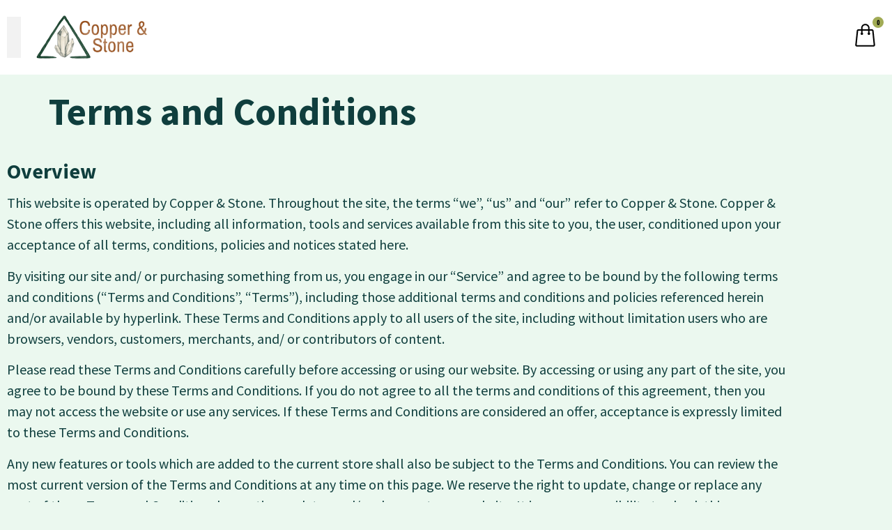

--- FILE ---
content_type: text/html; charset=UTF-8
request_url: https://copperandstone.art/terms-and-conditions/
body_size: 37448
content:
<!doctype html>
<html lang="en-US">
<head>
	<meta charset="UTF-8">
	<meta name="viewport" content="width=device-width, initial-scale=1">
	<link rel="profile" href="https://gmpg.org/xfn/11">
	<title>Terms and Conditions &#8211; Copper &amp; Stone</title>
<meta name='robots' content='max-image-preview:large' />
	<style>img:is([sizes="auto" i], [sizes^="auto," i]) { contain-intrinsic-size: 3000px 1500px }</style>
	<script id="cookieyes" type="text/javascript" src="https://cdn-cookieyes.com/client_data/236a13de468f05a4ef9540e9/script.js"></script><script>window._wca = window._wca || [];</script>
<link rel='dns-prefetch' href='//stats.wp.com' />
<link rel='dns-prefetch' href='//capi-automation.s3.us-east-2.amazonaws.com' />
<link rel='dns-prefetch' href='//www.googletagmanager.com' />
<link rel='preconnect' href='//c0.wp.com' />
<link rel="alternate" type="application/rss+xml" title="Copper &amp; Stone &raquo; Feed" href="https://copperandstone.art/feed/" />
<link rel="alternate" type="application/rss+xml" title="Copper &amp; Stone &raquo; Comments Feed" href="https://copperandstone.art/comments/feed/" />
<script>
window._wpemojiSettings = {"baseUrl":"https:\/\/s.w.org\/images\/core\/emoji\/16.0.1\/72x72\/","ext":".png","svgUrl":"https:\/\/s.w.org\/images\/core\/emoji\/16.0.1\/svg\/","svgExt":".svg","source":{"concatemoji":"https:\/\/copperandstone.art\/wp-includes\/js\/wp-emoji-release.min.js?ver=6.8.3"}};
/*! This file is auto-generated */
!function(s,n){var o,i,e;function c(e){try{var t={supportTests:e,timestamp:(new Date).valueOf()};sessionStorage.setItem(o,JSON.stringify(t))}catch(e){}}function p(e,t,n){e.clearRect(0,0,e.canvas.width,e.canvas.height),e.fillText(t,0,0);var t=new Uint32Array(e.getImageData(0,0,e.canvas.width,e.canvas.height).data),a=(e.clearRect(0,0,e.canvas.width,e.canvas.height),e.fillText(n,0,0),new Uint32Array(e.getImageData(0,0,e.canvas.width,e.canvas.height).data));return t.every(function(e,t){return e===a[t]})}function u(e,t){e.clearRect(0,0,e.canvas.width,e.canvas.height),e.fillText(t,0,0);for(var n=e.getImageData(16,16,1,1),a=0;a<n.data.length;a++)if(0!==n.data[a])return!1;return!0}function f(e,t,n,a){switch(t){case"flag":return n(e,"\ud83c\udff3\ufe0f\u200d\u26a7\ufe0f","\ud83c\udff3\ufe0f\u200b\u26a7\ufe0f")?!1:!n(e,"\ud83c\udde8\ud83c\uddf6","\ud83c\udde8\u200b\ud83c\uddf6")&&!n(e,"\ud83c\udff4\udb40\udc67\udb40\udc62\udb40\udc65\udb40\udc6e\udb40\udc67\udb40\udc7f","\ud83c\udff4\u200b\udb40\udc67\u200b\udb40\udc62\u200b\udb40\udc65\u200b\udb40\udc6e\u200b\udb40\udc67\u200b\udb40\udc7f");case"emoji":return!a(e,"\ud83e\udedf")}return!1}function g(e,t,n,a){var r="undefined"!=typeof WorkerGlobalScope&&self instanceof WorkerGlobalScope?new OffscreenCanvas(300,150):s.createElement("canvas"),o=r.getContext("2d",{willReadFrequently:!0}),i=(o.textBaseline="top",o.font="600 32px Arial",{});return e.forEach(function(e){i[e]=t(o,e,n,a)}),i}function t(e){var t=s.createElement("script");t.src=e,t.defer=!0,s.head.appendChild(t)}"undefined"!=typeof Promise&&(o="wpEmojiSettingsSupports",i=["flag","emoji"],n.supports={everything:!0,everythingExceptFlag:!0},e=new Promise(function(e){s.addEventListener("DOMContentLoaded",e,{once:!0})}),new Promise(function(t){var n=function(){try{var e=JSON.parse(sessionStorage.getItem(o));if("object"==typeof e&&"number"==typeof e.timestamp&&(new Date).valueOf()<e.timestamp+604800&&"object"==typeof e.supportTests)return e.supportTests}catch(e){}return null}();if(!n){if("undefined"!=typeof Worker&&"undefined"!=typeof OffscreenCanvas&&"undefined"!=typeof URL&&URL.createObjectURL&&"undefined"!=typeof Blob)try{var e="postMessage("+g.toString()+"("+[JSON.stringify(i),f.toString(),p.toString(),u.toString()].join(",")+"));",a=new Blob([e],{type:"text/javascript"}),r=new Worker(URL.createObjectURL(a),{name:"wpTestEmojiSupports"});return void(r.onmessage=function(e){c(n=e.data),r.terminate(),t(n)})}catch(e){}c(n=g(i,f,p,u))}t(n)}).then(function(e){for(var t in e)n.supports[t]=e[t],n.supports.everything=n.supports.everything&&n.supports[t],"flag"!==t&&(n.supports.everythingExceptFlag=n.supports.everythingExceptFlag&&n.supports[t]);n.supports.everythingExceptFlag=n.supports.everythingExceptFlag&&!n.supports.flag,n.DOMReady=!1,n.readyCallback=function(){n.DOMReady=!0}}).then(function(){return e}).then(function(){var e;n.supports.everything||(n.readyCallback(),(e=n.source||{}).concatemoji?t(e.concatemoji):e.wpemoji&&e.twemoji&&(t(e.twemoji),t(e.wpemoji)))}))}((window,document),window._wpemojiSettings);
</script>
<link rel='stylesheet' id='sbi_styles-css' href='https://copperandstone.art/wp-content/plugins/instagram-feed/css/sbi-styles.min.css?ver=6.10.0' media='all' />
<style id='wp-emoji-styles-inline-css'>

	img.wp-smiley, img.emoji {
		display: inline !important;
		border: none !important;
		box-shadow: none !important;
		height: 1em !important;
		width: 1em !important;
		margin: 0 0.07em !important;
		vertical-align: -0.1em !important;
		background: none !important;
		padding: 0 !important;
	}
</style>
<link rel='stylesheet' id='mediaelement-css' href='https://c0.wp.com/c/6.8.3/wp-includes/js/mediaelement/mediaelementplayer-legacy.min.css' media='all' />
<link rel='stylesheet' id='wp-mediaelement-css' href='https://c0.wp.com/c/6.8.3/wp-includes/js/mediaelement/wp-mediaelement.min.css' media='all' />
<style id='jetpack-sharing-buttons-style-inline-css'>
.jetpack-sharing-buttons__services-list{display:flex;flex-direction:row;flex-wrap:wrap;gap:0;list-style-type:none;margin:5px;padding:0}.jetpack-sharing-buttons__services-list.has-small-icon-size{font-size:12px}.jetpack-sharing-buttons__services-list.has-normal-icon-size{font-size:16px}.jetpack-sharing-buttons__services-list.has-large-icon-size{font-size:24px}.jetpack-sharing-buttons__services-list.has-huge-icon-size{font-size:36px}@media print{.jetpack-sharing-buttons__services-list{display:none!important}}.editor-styles-wrapper .wp-block-jetpack-sharing-buttons{gap:0;padding-inline-start:0}ul.jetpack-sharing-buttons__services-list.has-background{padding:1.25em 2.375em}
</style>
<style id='global-styles-inline-css'>
:root{--wp--preset--aspect-ratio--square: 1;--wp--preset--aspect-ratio--4-3: 4/3;--wp--preset--aspect-ratio--3-4: 3/4;--wp--preset--aspect-ratio--3-2: 3/2;--wp--preset--aspect-ratio--2-3: 2/3;--wp--preset--aspect-ratio--16-9: 16/9;--wp--preset--aspect-ratio--9-16: 9/16;--wp--preset--color--black: #000000;--wp--preset--color--cyan-bluish-gray: #abb8c3;--wp--preset--color--white: #ffffff;--wp--preset--color--pale-pink: #f78da7;--wp--preset--color--vivid-red: #cf2e2e;--wp--preset--color--luminous-vivid-orange: #ff6900;--wp--preset--color--luminous-vivid-amber: #fcb900;--wp--preset--color--light-green-cyan: #7bdcb5;--wp--preset--color--vivid-green-cyan: #00d084;--wp--preset--color--pale-cyan-blue: #8ed1fc;--wp--preset--color--vivid-cyan-blue: #0693e3;--wp--preset--color--vivid-purple: #9b51e0;--wp--preset--gradient--vivid-cyan-blue-to-vivid-purple: linear-gradient(135deg,rgba(6,147,227,1) 0%,rgb(155,81,224) 100%);--wp--preset--gradient--light-green-cyan-to-vivid-green-cyan: linear-gradient(135deg,rgb(122,220,180) 0%,rgb(0,208,130) 100%);--wp--preset--gradient--luminous-vivid-amber-to-luminous-vivid-orange: linear-gradient(135deg,rgba(252,185,0,1) 0%,rgba(255,105,0,1) 100%);--wp--preset--gradient--luminous-vivid-orange-to-vivid-red: linear-gradient(135deg,rgba(255,105,0,1) 0%,rgb(207,46,46) 100%);--wp--preset--gradient--very-light-gray-to-cyan-bluish-gray: linear-gradient(135deg,rgb(238,238,238) 0%,rgb(169,184,195) 100%);--wp--preset--gradient--cool-to-warm-spectrum: linear-gradient(135deg,rgb(74,234,220) 0%,rgb(151,120,209) 20%,rgb(207,42,186) 40%,rgb(238,44,130) 60%,rgb(251,105,98) 80%,rgb(254,248,76) 100%);--wp--preset--gradient--blush-light-purple: linear-gradient(135deg,rgb(255,206,236) 0%,rgb(152,150,240) 100%);--wp--preset--gradient--blush-bordeaux: linear-gradient(135deg,rgb(254,205,165) 0%,rgb(254,45,45) 50%,rgb(107,0,62) 100%);--wp--preset--gradient--luminous-dusk: linear-gradient(135deg,rgb(255,203,112) 0%,rgb(199,81,192) 50%,rgb(65,88,208) 100%);--wp--preset--gradient--pale-ocean: linear-gradient(135deg,rgb(255,245,203) 0%,rgb(182,227,212) 50%,rgb(51,167,181) 100%);--wp--preset--gradient--electric-grass: linear-gradient(135deg,rgb(202,248,128) 0%,rgb(113,206,126) 100%);--wp--preset--gradient--midnight: linear-gradient(135deg,rgb(2,3,129) 0%,rgb(40,116,252) 100%);--wp--preset--font-size--small: 13px;--wp--preset--font-size--medium: 20px;--wp--preset--font-size--large: 36px;--wp--preset--font-size--x-large: 42px;--wp--preset--spacing--20: 0.44rem;--wp--preset--spacing--30: 0.67rem;--wp--preset--spacing--40: 1rem;--wp--preset--spacing--50: 1.5rem;--wp--preset--spacing--60: 2.25rem;--wp--preset--spacing--70: 3.38rem;--wp--preset--spacing--80: 5.06rem;--wp--preset--shadow--natural: 6px 6px 9px rgba(0, 0, 0, 0.2);--wp--preset--shadow--deep: 12px 12px 50px rgba(0, 0, 0, 0.4);--wp--preset--shadow--sharp: 6px 6px 0px rgba(0, 0, 0, 0.2);--wp--preset--shadow--outlined: 6px 6px 0px -3px rgba(255, 255, 255, 1), 6px 6px rgba(0, 0, 0, 1);--wp--preset--shadow--crisp: 6px 6px 0px rgba(0, 0, 0, 1);}:root { --wp--style--global--content-size: 800px;--wp--style--global--wide-size: 1200px; }:where(body) { margin: 0; }.wp-site-blocks > .alignleft { float: left; margin-right: 2em; }.wp-site-blocks > .alignright { float: right; margin-left: 2em; }.wp-site-blocks > .aligncenter { justify-content: center; margin-left: auto; margin-right: auto; }:where(.wp-site-blocks) > * { margin-block-start: 24px; margin-block-end: 0; }:where(.wp-site-blocks) > :first-child { margin-block-start: 0; }:where(.wp-site-blocks) > :last-child { margin-block-end: 0; }:root { --wp--style--block-gap: 24px; }:root :where(.is-layout-flow) > :first-child{margin-block-start: 0;}:root :where(.is-layout-flow) > :last-child{margin-block-end: 0;}:root :where(.is-layout-flow) > *{margin-block-start: 24px;margin-block-end: 0;}:root :where(.is-layout-constrained) > :first-child{margin-block-start: 0;}:root :where(.is-layout-constrained) > :last-child{margin-block-end: 0;}:root :where(.is-layout-constrained) > *{margin-block-start: 24px;margin-block-end: 0;}:root :where(.is-layout-flex){gap: 24px;}:root :where(.is-layout-grid){gap: 24px;}.is-layout-flow > .alignleft{float: left;margin-inline-start: 0;margin-inline-end: 2em;}.is-layout-flow > .alignright{float: right;margin-inline-start: 2em;margin-inline-end: 0;}.is-layout-flow > .aligncenter{margin-left: auto !important;margin-right: auto !important;}.is-layout-constrained > .alignleft{float: left;margin-inline-start: 0;margin-inline-end: 2em;}.is-layout-constrained > .alignright{float: right;margin-inline-start: 2em;margin-inline-end: 0;}.is-layout-constrained > .aligncenter{margin-left: auto !important;margin-right: auto !important;}.is-layout-constrained > :where(:not(.alignleft):not(.alignright):not(.alignfull)){max-width: var(--wp--style--global--content-size);margin-left: auto !important;margin-right: auto !important;}.is-layout-constrained > .alignwide{max-width: var(--wp--style--global--wide-size);}body .is-layout-flex{display: flex;}.is-layout-flex{flex-wrap: wrap;align-items: center;}.is-layout-flex > :is(*, div){margin: 0;}body .is-layout-grid{display: grid;}.is-layout-grid > :is(*, div){margin: 0;}body{padding-top: 0px;padding-right: 0px;padding-bottom: 0px;padding-left: 0px;}a:where(:not(.wp-element-button)){text-decoration: underline;}:root :where(.wp-element-button, .wp-block-button__link){background-color: #32373c;border-width: 0;color: #fff;font-family: inherit;font-size: inherit;line-height: inherit;padding: calc(0.667em + 2px) calc(1.333em + 2px);text-decoration: none;}.has-black-color{color: var(--wp--preset--color--black) !important;}.has-cyan-bluish-gray-color{color: var(--wp--preset--color--cyan-bluish-gray) !important;}.has-white-color{color: var(--wp--preset--color--white) !important;}.has-pale-pink-color{color: var(--wp--preset--color--pale-pink) !important;}.has-vivid-red-color{color: var(--wp--preset--color--vivid-red) !important;}.has-luminous-vivid-orange-color{color: var(--wp--preset--color--luminous-vivid-orange) !important;}.has-luminous-vivid-amber-color{color: var(--wp--preset--color--luminous-vivid-amber) !important;}.has-light-green-cyan-color{color: var(--wp--preset--color--light-green-cyan) !important;}.has-vivid-green-cyan-color{color: var(--wp--preset--color--vivid-green-cyan) !important;}.has-pale-cyan-blue-color{color: var(--wp--preset--color--pale-cyan-blue) !important;}.has-vivid-cyan-blue-color{color: var(--wp--preset--color--vivid-cyan-blue) !important;}.has-vivid-purple-color{color: var(--wp--preset--color--vivid-purple) !important;}.has-black-background-color{background-color: var(--wp--preset--color--black) !important;}.has-cyan-bluish-gray-background-color{background-color: var(--wp--preset--color--cyan-bluish-gray) !important;}.has-white-background-color{background-color: var(--wp--preset--color--white) !important;}.has-pale-pink-background-color{background-color: var(--wp--preset--color--pale-pink) !important;}.has-vivid-red-background-color{background-color: var(--wp--preset--color--vivid-red) !important;}.has-luminous-vivid-orange-background-color{background-color: var(--wp--preset--color--luminous-vivid-orange) !important;}.has-luminous-vivid-amber-background-color{background-color: var(--wp--preset--color--luminous-vivid-amber) !important;}.has-light-green-cyan-background-color{background-color: var(--wp--preset--color--light-green-cyan) !important;}.has-vivid-green-cyan-background-color{background-color: var(--wp--preset--color--vivid-green-cyan) !important;}.has-pale-cyan-blue-background-color{background-color: var(--wp--preset--color--pale-cyan-blue) !important;}.has-vivid-cyan-blue-background-color{background-color: var(--wp--preset--color--vivid-cyan-blue) !important;}.has-vivid-purple-background-color{background-color: var(--wp--preset--color--vivid-purple) !important;}.has-black-border-color{border-color: var(--wp--preset--color--black) !important;}.has-cyan-bluish-gray-border-color{border-color: var(--wp--preset--color--cyan-bluish-gray) !important;}.has-white-border-color{border-color: var(--wp--preset--color--white) !important;}.has-pale-pink-border-color{border-color: var(--wp--preset--color--pale-pink) !important;}.has-vivid-red-border-color{border-color: var(--wp--preset--color--vivid-red) !important;}.has-luminous-vivid-orange-border-color{border-color: var(--wp--preset--color--luminous-vivid-orange) !important;}.has-luminous-vivid-amber-border-color{border-color: var(--wp--preset--color--luminous-vivid-amber) !important;}.has-light-green-cyan-border-color{border-color: var(--wp--preset--color--light-green-cyan) !important;}.has-vivid-green-cyan-border-color{border-color: var(--wp--preset--color--vivid-green-cyan) !important;}.has-pale-cyan-blue-border-color{border-color: var(--wp--preset--color--pale-cyan-blue) !important;}.has-vivid-cyan-blue-border-color{border-color: var(--wp--preset--color--vivid-cyan-blue) !important;}.has-vivid-purple-border-color{border-color: var(--wp--preset--color--vivid-purple) !important;}.has-vivid-cyan-blue-to-vivid-purple-gradient-background{background: var(--wp--preset--gradient--vivid-cyan-blue-to-vivid-purple) !important;}.has-light-green-cyan-to-vivid-green-cyan-gradient-background{background: var(--wp--preset--gradient--light-green-cyan-to-vivid-green-cyan) !important;}.has-luminous-vivid-amber-to-luminous-vivid-orange-gradient-background{background: var(--wp--preset--gradient--luminous-vivid-amber-to-luminous-vivid-orange) !important;}.has-luminous-vivid-orange-to-vivid-red-gradient-background{background: var(--wp--preset--gradient--luminous-vivid-orange-to-vivid-red) !important;}.has-very-light-gray-to-cyan-bluish-gray-gradient-background{background: var(--wp--preset--gradient--very-light-gray-to-cyan-bluish-gray) !important;}.has-cool-to-warm-spectrum-gradient-background{background: var(--wp--preset--gradient--cool-to-warm-spectrum) !important;}.has-blush-light-purple-gradient-background{background: var(--wp--preset--gradient--blush-light-purple) !important;}.has-blush-bordeaux-gradient-background{background: var(--wp--preset--gradient--blush-bordeaux) !important;}.has-luminous-dusk-gradient-background{background: var(--wp--preset--gradient--luminous-dusk) !important;}.has-pale-ocean-gradient-background{background: var(--wp--preset--gradient--pale-ocean) !important;}.has-electric-grass-gradient-background{background: var(--wp--preset--gradient--electric-grass) !important;}.has-midnight-gradient-background{background: var(--wp--preset--gradient--midnight) !important;}.has-small-font-size{font-size: var(--wp--preset--font-size--small) !important;}.has-medium-font-size{font-size: var(--wp--preset--font-size--medium) !important;}.has-large-font-size{font-size: var(--wp--preset--font-size--large) !important;}.has-x-large-font-size{font-size: var(--wp--preset--font-size--x-large) !important;}
:root :where(.wp-block-pullquote){font-size: 1.5em;line-height: 1.6;}
</style>
<link rel='stylesheet' id='woocommerce-layout-css' href='https://c0.wp.com/p/woocommerce/10.4.3/assets/css/woocommerce-layout.css' media='all' />
<style id='woocommerce-layout-inline-css'>

	.infinite-scroll .woocommerce-pagination {
		display: none;
	}
</style>
<link rel='stylesheet' id='woocommerce-smallscreen-css' href='https://c0.wp.com/p/woocommerce/10.4.3/assets/css/woocommerce-smallscreen.css' media='only screen and (max-width: 768px)' />
<link rel='stylesheet' id='woocommerce-general-css' href='https://c0.wp.com/p/woocommerce/10.4.3/assets/css/woocommerce.css' media='all' />
<style id='woocommerce-inline-inline-css'>
.woocommerce form .form-row .required { visibility: visible; }
</style>
<link rel='stylesheet' id='aws-style-css' href='https://copperandstone.art/wp-content/plugins/advanced-woo-search/assets/css/common.min.css?ver=3.52' media='all' />
<link rel='stylesheet' id='hello-elementor-css' href='https://copperandstone.art/wp-content/themes/hello-elementor/assets/css/reset.css?ver=3.4.6' media='all' />
<link rel='stylesheet' id='hello-elementor-theme-style-css' href='https://copperandstone.art/wp-content/themes/hello-elementor/assets/css/theme.css?ver=3.4.6' media='all' />
<link rel='stylesheet' id='hello-elementor-header-footer-css' href='https://copperandstone.art/wp-content/themes/hello-elementor/assets/css/header-footer.css?ver=3.4.6' media='all' />
<link rel='stylesheet' id='elementor-frontend-css' href='https://copperandstone.art/wp-content/plugins/elementor/assets/css/frontend.min.css?ver=3.34.2' media='all' />
<style id='elementor-frontend-inline-css'>
.elementor-kit-128{--e-global-color-primary:#4E5457;--e-global-color-secondary:#D2D2D2;--e-global-color-text:#4E5457;--e-global-color-accent:#4E5457;--e-global-color-9f75ba5:#7B7B7B;--e-global-color-3cc42b1:#D1FBE236;--e-global-color-130b084:#EBE5E382;--e-global-color-d447ec0:#02010152;--e-global-color-adcc065:#020101B3;--e-global-color-8c81775:#C5D8D1;--e-global-color-f96ad42:#0F3E3D;--e-global-color-42675aa:#40775A;--e-global-color-9c29660:#869325;--e-global-color-75cc7b9:#FD650D;--e-global-color-3e08742:#E25812;--e-global-color-302efd6:#D74D11;--e-global-color-198e589:#E0E9BC;--e-global-color-86f742c:#E7FEC3;--e-global-color-52dedd2:#34927163;--e-global-color-f3bbcb8:#687F44;--e-global-color-57f7788:#B8C7A2;--e-global-color-da8bc9c:#349271D4;--e-global-color-7e7dfe2:#9ECABB;--e-global-color-9a1fa0b:#E5460A;--e-global-color-9e759cc:#F88F67;--e-global-color-d124419:#E5460A85;--e-global-color-df18f77:#869325;--e-global-color-a2df83b:#34927138;--e-global-color-bde6047:#EBF8EF;--e-global-typography-primary-font-family:"Ubuntu Condensed";--e-global-typography-primary-font-size:14px;--e-global-typography-primary-font-weight:700;--e-global-typography-primary-line-height:1em;--e-global-typography-primary-letter-spacing:0px;--e-global-typography-secondary-font-family:"Ubuntu Condensed";--e-global-typography-secondary-font-size:33px;--e-global-typography-secondary-font-weight:500;--e-global-typography-secondary-letter-spacing:0px;--e-global-typography-text-font-family:"Ubuntu Condensed";--e-global-typography-text-font-size:20px;--e-global-typography-text-font-weight:100;--e-global-typography-text-letter-spacing:0px;--e-global-typography-accent-font-family:"Ubuntu Condensed";--e-global-typography-accent-font-weight:500;--e-global-typography-accent-letter-spacing:1px;--e-global-typography-3e6d766-font-family:"Ubuntu Condensed";--e-global-typography-3e6d766-font-size:90px;--e-global-typography-3e6d766-font-weight:500;--e-global-typography-3e6d766-line-height:1em;--e-global-typography-3e6d766-letter-spacing:0px;--e-global-typography-dae3347-font-family:"Ubuntu Condensed New";--e-global-typography-dae3347-font-size:15px;--e-global-typography-dae3347-line-height:1.6em;--e-global-typography-dae3347-letter-spacing:0px;--e-global-typography-3fe3c25-font-family:"Titillium Web";--e-global-typography-e3fbd22-font-family:"Marck Script";--e-global-typography-d80de60-font-family:"Source Sans Pro";--e-global-typography-d80de60-font-size:14px;--e-global-typography-d80de60-font-weight:400;--e-global-typography-d80de60-line-height:1em;--e-global-typography-d80de60-letter-spacing:1px;--e-global-typography-379d526-font-family:"Archivo Narrow";--e-global-typography-379d526-font-size:33px;--e-global-typography-379d526-font-weight:500;--e-global-typography-2328189-font-family:"Source Sans Pro";--e-global-typography-2328189-font-size:22px;--e-global-typography-2328189-font-weight:400;--e-global-typography-f892531-font-family:"Source Sans Pro";--e-global-typography-f892531-font-size:18px;--e-global-typography-f892531-font-weight:400;--e-global-typography-f892531-letter-spacing:0.2px;--e-global-typography-433fbcd-font-family:"Source Sans Pro";--e-global-typography-433fbcd-font-size:20px;--e-global-typography-433fbcd-font-weight:700;--e-global-typography-82961ad-font-family:"Source Sans Pro";--e-global-typography-82961ad-font-size:18px;--e-global-typography-82961ad-font-weight:400;--e-global-typography-82961ad-letter-spacing:0.2px;background-color:var( --e-global-color-bde6047 );font-family:"Arial", Sans-serif;}.elementor-kit-128 e-page-transition{background-color:#FFBC7D;}.elementor-kit-128 h1{font-family:"Ubuntu Condensed New", Sans-serif;}.elementor-kit-128 h2{color:#4E5457;font-family:"Ubuntu Condensed", Sans-serif;font-size:30px;font-weight:700;line-height:1em;letter-spacing:3px;}.elementor-kit-128 h3{font-family:"Ubuntu Condensed New", Sans-serif;}.elementor-kit-128 h5{font-family:"Ubuntu Condensed New", Sans-serif;}.elementor-kit-128 h6{font-family:"Ubuntu Condensed New", Sans-serif;}.elementor-section.elementor-section-boxed > .elementor-container{max-width:1140px;}.e-con{--container-max-width:1140px;}.elementor-widget:not(:last-child){margin-block-end:20px;}.elementor-element{--widgets-spacing:20px 20px;--widgets-spacing-row:20px;--widgets-spacing-column:20px;}{}h1.entry-title{display:var(--page-title-display);}@media(max-width:1024px){.elementor-kit-128{--e-global-typography-379d526-font-size:25px;--e-global-typography-379d526-letter-spacing:1px;}.elementor-section.elementor-section-boxed > .elementor-container{max-width:1024px;}.e-con{--container-max-width:1024px;}}@media(max-width:767px){.elementor-kit-128{--e-global-typography-27f4835-font-size:10px;--e-global-typography-27f4835-letter-spacing:0px;--e-global-typography-d80de60-font-size:11px;--e-global-typography-d80de60-letter-spacing:0px;--e-global-typography-379d526-font-size:25px;--e-global-typography-379d526-letter-spacing:0px;--e-global-typography-2328189-font-size:15px;--e-global-typography-82961ad-font-size:17px;}.elementor-section.elementor-section-boxed > .elementor-container{max-width:767px;}.e-con{--container-max-width:767px;}}/* Start Custom Fonts CSS */@font-face {
	font-family: 'Ubuntu Condensed New';
	font-style: normal;
	font-weight: normal;
	font-display: auto;
	src: url('https://copperandstone.art/wp-content/uploads/2021/04/UbuntuCondensed-Regular-2.ttf') format('truetype');
}
/* End Custom Fonts CSS */
.elementor-296 .elementor-element.elementor-element-2fbf133{--display:flex;--flex-direction:column;--container-widget-width:100%;--container-widget-height:initial;--container-widget-flex-grow:0;--container-widget-align-self:initial;--flex-wrap-mobile:wrap;}.elementor-widget-heading .elementor-heading-title{font-family:var( --e-global-typography-primary-font-family ), Sans-serif;font-size:var( --e-global-typography-primary-font-size );font-weight:var( --e-global-typography-primary-font-weight );line-height:var( --e-global-typography-primary-line-height );letter-spacing:var( --e-global-typography-primary-letter-spacing );color:var( --e-global-color-primary );}.elementor-296 .elementor-element.elementor-element-d3bbaeb > .elementor-widget-container{padding:15px 0px 15px 0px;}.elementor-296 .elementor-element.elementor-element-d3bbaeb .elementor-heading-title{font-family:"Archivo Narrow", Sans-serif;font-size:55px;font-weight:700;line-height:1em;letter-spacing:0.2px;color:var( --e-global-color-f96ad42 );}.elementor-widget-text-editor{font-family:var( --e-global-typography-text-font-family ), Sans-serif;font-size:var( --e-global-typography-text-font-size );font-weight:var( --e-global-typography-text-font-weight );letter-spacing:var( --e-global-typography-text-letter-spacing );color:var( --e-global-color-text );}.elementor-widget-text-editor.elementor-drop-cap-view-stacked .elementor-drop-cap{background-color:var( --e-global-color-primary );}.elementor-widget-text-editor.elementor-drop-cap-view-framed .elementor-drop-cap, .elementor-widget-text-editor.elementor-drop-cap-view-default .elementor-drop-cap{color:var( --e-global-color-primary );border-color:var( --e-global-color-primary );}.elementor-296 .elementor-element.elementor-element-e514865{font-family:"Source Sans Pro", Sans-serif;font-size:20px;font-weight:400;letter-spacing:0px;color:#0F3E3D;}:root{--page-title-display:none;}@media(max-width:1024px){.elementor-widget-heading .elementor-heading-title{font-size:var( --e-global-typography-primary-font-size );line-height:var( --e-global-typography-primary-line-height );letter-spacing:var( --e-global-typography-primary-letter-spacing );}.elementor-widget-text-editor{font-size:var( --e-global-typography-text-font-size );letter-spacing:var( --e-global-typography-text-letter-spacing );}}@media(max-width:767px){.elementor-widget-heading .elementor-heading-title{font-size:var( --e-global-typography-primary-font-size );line-height:var( --e-global-typography-primary-line-height );letter-spacing:var( --e-global-typography-primary-letter-spacing );}.elementor-296 .elementor-element.elementor-element-d3bbaeb > .elementor-widget-container{padding:80px 0px 0px 0px;}.elementor-296 .elementor-element.elementor-element-d3bbaeb .elementor-heading-title{font-size:25px;}.elementor-widget-text-editor{font-size:var( --e-global-typography-text-font-size );letter-spacing:var( --e-global-typography-text-letter-spacing );}.elementor-296 .elementor-element.elementor-element-e514865{font-size:15px;}}/* Start custom CSS for text-editor, class: .elementor-element-e514865 */h1, h2, h3, h4, h5, h6 {
  font-family: 'Source Sans Pro', sans-serif !important;
  letter-spacing: 0 !important;
  color: #0F3E3D !important;
}/* End custom CSS */
.elementor-20674 .elementor-element.elementor-element-6bcfaae8:not(.elementor-motion-effects-element-type-background), .elementor-20674 .elementor-element.elementor-element-6bcfaae8 > .elementor-motion-effects-container > .elementor-motion-effects-layer{background-color:#FFFFFF;}.elementor-20674 .elementor-element.elementor-element-6bcfaae8 > .elementor-container{min-height:0px;}.elementor-20674 .elementor-element.elementor-element-6bcfaae8{transition:background 0.3s, border 0.3s, border-radius 0.3s, box-shadow 0.3s;margin-top:0px;margin-bottom:0px;padding:0px 0px 0px 0px;z-index:10;}.elementor-20674 .elementor-element.elementor-element-6bcfaae8 > .elementor-background-overlay{transition:background 0.3s, border-radius 0.3s, opacity 0.3s;}.elementor-20674 .elementor-element.elementor-element-6bcfaae8 .elementor-heading-title{color:var( --e-global-color-primary );}.elementor-bc-flex-widget .elementor-20674 .elementor-element.elementor-element-3b74fabe.elementor-column .elementor-widget-wrap{align-items:center;}.elementor-20674 .elementor-element.elementor-element-3b74fabe.elementor-column.elementor-element[data-element_type="column"] > .elementor-widget-wrap.elementor-element-populated{align-content:center;align-items:center;}.elementor-widget-nav-menu .elementor-nav-menu .elementor-item{font-family:var( --e-global-typography-primary-font-family ), Sans-serif;font-size:var( --e-global-typography-primary-font-size );font-weight:var( --e-global-typography-primary-font-weight );line-height:var( --e-global-typography-primary-line-height );letter-spacing:var( --e-global-typography-primary-letter-spacing );}.elementor-widget-nav-menu .elementor-nav-menu--main .elementor-item{color:var( --e-global-color-text );fill:var( --e-global-color-text );}.elementor-widget-nav-menu .elementor-nav-menu--main .elementor-item:hover,
					.elementor-widget-nav-menu .elementor-nav-menu--main .elementor-item.elementor-item-active,
					.elementor-widget-nav-menu .elementor-nav-menu--main .elementor-item.highlighted,
					.elementor-widget-nav-menu .elementor-nav-menu--main .elementor-item:focus{color:var( --e-global-color-accent );fill:var( --e-global-color-accent );}.elementor-widget-nav-menu .elementor-nav-menu--main:not(.e--pointer-framed) .elementor-item:before,
					.elementor-widget-nav-menu .elementor-nav-menu--main:not(.e--pointer-framed) .elementor-item:after{background-color:var( --e-global-color-accent );}.elementor-widget-nav-menu .e--pointer-framed .elementor-item:before,
					.elementor-widget-nav-menu .e--pointer-framed .elementor-item:after{border-color:var( --e-global-color-accent );}.elementor-widget-nav-menu{--e-nav-menu-divider-color:var( --e-global-color-text );}.elementor-widget-nav-menu .elementor-nav-menu--dropdown .elementor-item, .elementor-widget-nav-menu .elementor-nav-menu--dropdown  .elementor-sub-item{font-family:var( --e-global-typography-accent-font-family ), Sans-serif;font-weight:var( --e-global-typography-accent-font-weight );letter-spacing:var( --e-global-typography-accent-letter-spacing );}.elementor-20674 .elementor-element.elementor-element-5220ee02 .elementor-menu-toggle{margin-right:auto;background-color:#FFFFFF;border-width:1px;border-radius:1px;}.elementor-20674 .elementor-element.elementor-element-5220ee02 .elementor-nav-menu--dropdown a, .elementor-20674 .elementor-element.elementor-element-5220ee02 .elementor-menu-toggle{color:var( --e-global-color-9f75ba5 );fill:var( --e-global-color-9f75ba5 );}.elementor-20674 .elementor-element.elementor-element-5220ee02 .elementor-nav-menu--dropdown{background-color:#FFFFFF;border-radius:0px 0px 0px 0px;}.elementor-20674 .elementor-element.elementor-element-5220ee02 .elementor-nav-menu--dropdown a:hover,
					.elementor-20674 .elementor-element.elementor-element-5220ee02 .elementor-nav-menu--dropdown a:focus,
					.elementor-20674 .elementor-element.elementor-element-5220ee02 .elementor-nav-menu--dropdown a.elementor-item-active,
					.elementor-20674 .elementor-element.elementor-element-5220ee02 .elementor-nav-menu--dropdown a.highlighted,
					.elementor-20674 .elementor-element.elementor-element-5220ee02 .elementor-menu-toggle:hover,
					.elementor-20674 .elementor-element.elementor-element-5220ee02 .elementor-menu-toggle:focus{color:#3ABB92;}.elementor-20674 .elementor-element.elementor-element-5220ee02 .elementor-nav-menu--dropdown a:hover,
					.elementor-20674 .elementor-element.elementor-element-5220ee02 .elementor-nav-menu--dropdown a:focus,
					.elementor-20674 .elementor-element.elementor-element-5220ee02 .elementor-nav-menu--dropdown a.elementor-item-active,
					.elementor-20674 .elementor-element.elementor-element-5220ee02 .elementor-nav-menu--dropdown a.highlighted{background-color:#FFFFFF;}.elementor-20674 .elementor-element.elementor-element-5220ee02 .elementor-nav-menu--dropdown a.elementor-item-active{color:#011640;background-color:#FFF7F1;}.elementor-20674 .elementor-element.elementor-element-5220ee02 .elementor-nav-menu--dropdown .elementor-item, .elementor-20674 .elementor-element.elementor-element-5220ee02 .elementor-nav-menu--dropdown  .elementor-sub-item{font-family:"Ubuntu Condensed New", Sans-serif;font-size:19px;font-weight:500;letter-spacing:1px;}.elementor-20674 .elementor-element.elementor-element-5220ee02 .elementor-nav-menu--dropdown li:first-child a{border-top-left-radius:0px;border-top-right-radius:0px;}.elementor-20674 .elementor-element.elementor-element-5220ee02 .elementor-nav-menu--dropdown li:last-child a{border-bottom-right-radius:0px;border-bottom-left-radius:0px;}.elementor-20674 .elementor-element.elementor-element-5220ee02 .elementor-nav-menu--main .elementor-nav-menu--dropdown, .elementor-20674 .elementor-element.elementor-element-5220ee02 .elementor-nav-menu__container.elementor-nav-menu--dropdown{box-shadow:0px 20px 30px 0px rgba(0, 0, 0, 0.1);}.elementor-20674 .elementor-element.elementor-element-5220ee02 .elementor-nav-menu--dropdown a{padding-left:19px;padding-right:19px;padding-top:12px;padding-bottom:12px;}.elementor-20674 .elementor-element.elementor-element-5220ee02 .elementor-nav-menu--dropdown li:not(:last-child){border-style:solid;border-color:rgba(132, 132, 132, 0.15);border-bottom-width:0px;}.elementor-20674 .elementor-element.elementor-element-5220ee02 .elementor-nav-menu--main > .elementor-nav-menu > li > .elementor-nav-menu--dropdown, .elementor-20674 .elementor-element.elementor-element-5220ee02 .elementor-nav-menu__container.elementor-nav-menu--dropdown{margin-top:0px !important;}.elementor-20674 .elementor-element.elementor-element-5220ee02 div.elementor-menu-toggle{color:var( --e-global-color-text );}.elementor-20674 .elementor-element.elementor-element-5220ee02 div.elementor-menu-toggle svg{fill:var( --e-global-color-text );}.elementor-20674 .elementor-element.elementor-element-5220ee02 div.elementor-menu-toggle:hover, .elementor-20674 .elementor-element.elementor-element-5220ee02 div.elementor-menu-toggle:focus{color:#3ABB92;}.elementor-20674 .elementor-element.elementor-element-5220ee02 div.elementor-menu-toggle:hover svg, .elementor-20674 .elementor-element.elementor-element-5220ee02 div.elementor-menu-toggle:focus svg{fill:#3ABB92;}.elementor-20674 .elementor-element.elementor-element-5220ee02{--nav-menu-icon-size:32px;}.elementor-bc-flex-widget .elementor-20674 .elementor-element.elementor-element-71d3eab4.elementor-column .elementor-widget-wrap{align-items:center;}.elementor-20674 .elementor-element.elementor-element-71d3eab4.elementor-column.elementor-element[data-element_type="column"] > .elementor-widget-wrap.elementor-element-populated{align-content:center;align-items:center;}.elementor-widget-heading .elementor-heading-title{font-family:var( --e-global-typography-primary-font-family ), Sans-serif;font-size:var( --e-global-typography-primary-font-size );font-weight:var( --e-global-typography-primary-font-weight );line-height:var( --e-global-typography-primary-line-height );letter-spacing:var( --e-global-typography-primary-letter-spacing );color:var( --e-global-color-primary );}.elementor-20674 .elementor-element.elementor-element-377f7523.elementor-element{--flex-grow:1;--flex-shrink:0;}.elementor-20674 .elementor-element.elementor-element-377f7523{text-align:center;}.elementor-20674 .elementor-element.elementor-element-377f7523 .elementor-heading-title{font-family:"Ubuntu Condensed", Sans-serif;font-size:14px;font-weight:700;line-height:1em;letter-spacing:10px;}.elementor-20674 .elementor-element.elementor-element-52f68faa > .elementor-element-populated{transition:background 0.3s, border 0.3s, border-radius 0.3s, box-shadow 0.3s;}.elementor-20674 .elementor-element.elementor-element-52f68faa > .elementor-element-populated > .elementor-background-overlay{transition:background 0.3s, border-radius 0.3s, opacity 0.3s;}.elementor-widget-search-form input[type="search"].elementor-search-form__input{font-family:var( --e-global-typography-text-font-family ), Sans-serif;font-size:var( --e-global-typography-text-font-size );font-weight:var( --e-global-typography-text-font-weight );letter-spacing:var( --e-global-typography-text-letter-spacing );}.elementor-widget-search-form .elementor-search-form__input,
					.elementor-widget-search-form .elementor-search-form__icon,
					.elementor-widget-search-form .elementor-lightbox .dialog-lightbox-close-button,
					.elementor-widget-search-form .elementor-lightbox .dialog-lightbox-close-button:hover,
					.elementor-widget-search-form.elementor-search-form--skin-full_screen input[type="search"].elementor-search-form__input{color:var( --e-global-color-text );fill:var( --e-global-color-text );}.elementor-widget-search-form .elementor-search-form__submit{font-family:var( --e-global-typography-text-font-family ), Sans-serif;font-size:var( --e-global-typography-text-font-size );font-weight:var( --e-global-typography-text-font-weight );letter-spacing:var( --e-global-typography-text-letter-spacing );background-color:var( --e-global-color-secondary );}.elementor-20674 .elementor-element.elementor-element-51f817b7 .elementor-search-form{text-align:end;}.elementor-20674 .elementor-element.elementor-element-51f817b7 .elementor-search-form__toggle{--e-search-form-toggle-size:30px;}.elementor-20674 .elementor-element.elementor-element-51f817b7.elementor-search-form--skin-full_screen .elementor-search-form__container{background-color:#877777A3;}.elementor-20674 .elementor-element.elementor-element-51f817b7 input[type="search"].elementor-search-form__input{font-family:"Arial", Sans-serif;font-weight:400;}.elementor-20674 .elementor-element.elementor-element-51f817b7 .elementor-search-form__input,
					.elementor-20674 .elementor-element.elementor-element-51f817b7 .elementor-search-form__icon,
					.elementor-20674 .elementor-element.elementor-element-51f817b7 .elementor-lightbox .dialog-lightbox-close-button,
					.elementor-20674 .elementor-element.elementor-element-51f817b7 .elementor-lightbox .dialog-lightbox-close-button:hover,
					.elementor-20674 .elementor-element.elementor-element-51f817b7.elementor-search-form--skin-full_screen input[type="search"].elementor-search-form__input{color:var( --e-global-color-9f75ba5 );fill:var( --e-global-color-9f75ba5 );}.elementor-20674 .elementor-element.elementor-element-51f817b7:not(.elementor-search-form--skin-full_screen) .elementor-search-form__container{border-radius:3px;}.elementor-20674 .elementor-element.elementor-element-51f817b7.elementor-search-form--skin-full_screen input[type="search"].elementor-search-form__input{border-radius:3px;}.elementor-20674 .elementor-element.elementor-element-49a72d8d > .elementor-element-populated{padding:0px 23px 0px 0px;}.elementor-widget-woocommerce-menu-cart .elementor-menu-cart__toggle .elementor-button{font-family:var( --e-global-typography-primary-font-family ), Sans-serif;font-size:var( --e-global-typography-primary-font-size );font-weight:var( --e-global-typography-primary-font-weight );line-height:var( --e-global-typography-primary-line-height );letter-spacing:var( --e-global-typography-primary-letter-spacing );}.elementor-widget-woocommerce-menu-cart .elementor-menu-cart__product-name a{font-family:var( --e-global-typography-primary-font-family ), Sans-serif;font-size:var( --e-global-typography-primary-font-size );font-weight:var( --e-global-typography-primary-font-weight );line-height:var( --e-global-typography-primary-line-height );letter-spacing:var( --e-global-typography-primary-letter-spacing );}.elementor-widget-woocommerce-menu-cart .elementor-menu-cart__product-price{font-family:var( --e-global-typography-primary-font-family ), Sans-serif;font-size:var( --e-global-typography-primary-font-size );font-weight:var( --e-global-typography-primary-font-weight );line-height:var( --e-global-typography-primary-line-height );letter-spacing:var( --e-global-typography-primary-letter-spacing );}.elementor-widget-woocommerce-menu-cart .elementor-menu-cart__footer-buttons .elementor-button{font-family:var( --e-global-typography-primary-font-family ), Sans-serif;font-size:var( --e-global-typography-primary-font-size );font-weight:var( --e-global-typography-primary-font-weight );line-height:var( --e-global-typography-primary-line-height );letter-spacing:var( --e-global-typography-primary-letter-spacing );}.elementor-widget-woocommerce-menu-cart .elementor-menu-cart__footer-buttons a.elementor-button--view-cart{font-family:var( --e-global-typography-primary-font-family ), Sans-serif;font-size:var( --e-global-typography-primary-font-size );font-weight:var( --e-global-typography-primary-font-weight );line-height:var( --e-global-typography-primary-line-height );letter-spacing:var( --e-global-typography-primary-letter-spacing );}.elementor-widget-woocommerce-menu-cart .elementor-menu-cart__footer-buttons a.elementor-button--checkout{font-family:var( --e-global-typography-primary-font-family ), Sans-serif;font-size:var( --e-global-typography-primary-font-size );font-weight:var( --e-global-typography-primary-font-weight );line-height:var( --e-global-typography-primary-line-height );letter-spacing:var( --e-global-typography-primary-letter-spacing );}.elementor-widget-woocommerce-menu-cart .woocommerce-mini-cart__empty-message{font-family:var( --e-global-typography-primary-font-family ), Sans-serif;font-size:var( --e-global-typography-primary-font-size );font-weight:var( --e-global-typography-primary-font-weight );line-height:var( --e-global-typography-primary-line-height );letter-spacing:var( --e-global-typography-primary-letter-spacing );}.elementor-20674 .elementor-element.elementor-element-e633984 > .elementor-widget-container{margin:0px 50px 0px 0px;padding:0px 0px 0px 0px;}.elementor-20674 .elementor-element.elementor-element-e633984{--main-alignment:right;--divider-style:solid;--subtotal-divider-style:solid;--elementor-remove-from-cart-button:none;--remove-from-cart-button:block;--toggle-button-icon-hover-color:#3ABB92;--toggle-button-hover-border-color:#3ABB92;--toggle-button-border-width:0px;--toggle-button-border-radius:1px;--toggle-icon-size:24px;--toggle-icon-padding:0px 0px 0px 0px;--items-indicator-text-color:#4E5457;--items-indicator-background-color:#3ABB92;--cart-border-style:none;--menu-cart-subtotal-color:var( --e-global-color-9f75ba5 );--product-price-color:var( --e-global-color-9f75ba5 );--divider-width:1px;--subtotal-divider-top-width:1px;--subtotal-divider-right-width:1px;--subtotal-divider-bottom-width:1px;--subtotal-divider-left-width:1px;--product-divider-gap:20px;--cart-footer-layout:1fr;--products-max-height-sidecart:calc(100vh - 300px);--products-max-height-minicart:calc(100vh - 450px);--space-between-buttons:1px;}body:not(.rtl) .elementor-20674 .elementor-element.elementor-element-e633984 .elementor-menu-cart__toggle .elementor-button-icon .elementor-button-icon-qty[data-counter]{right:-1em;top:-1em;}body.rtl .elementor-20674 .elementor-element.elementor-element-e633984 .elementor-menu-cart__toggle .elementor-button-icon .elementor-button-icon-qty[data-counter]{right:1em;top:-1em;left:auto;}.elementor-20674 .elementor-element.elementor-element-e633984 .elementor-menu-cart__subtotal{font-family:var( --e-global-typography-primary-font-family ), Sans-serif;font-size:var( --e-global-typography-primary-font-size );font-weight:var( --e-global-typography-primary-font-weight );line-height:var( --e-global-typography-primary-line-height );letter-spacing:var( --e-global-typography-primary-letter-spacing );}.elementor-20674 .elementor-element.elementor-element-e633984 .widget_shopping_cart_content{--subtotal-divider-left-width:0;--subtotal-divider-right-width:0;}.elementor-20674 .elementor-element.elementor-element-e633984 .elementor-menu-cart__product-name a{font-family:var( --e-global-typography-dae3347-font-family ), Sans-serif;font-size:var( --e-global-typography-dae3347-font-size );line-height:var( --e-global-typography-dae3347-line-height );letter-spacing:var( --e-global-typography-dae3347-letter-spacing );color:var( --e-global-color-primary );}.elementor-20674 .elementor-element.elementor-element-e633984 .elementor-menu-cart__product-price{font-family:var( --e-global-typography-primary-font-family ), Sans-serif;font-size:var( --e-global-typography-primary-font-size );font-weight:var( --e-global-typography-primary-font-weight );line-height:var( --e-global-typography-primary-line-height );letter-spacing:var( --e-global-typography-primary-letter-spacing );}.elementor-20674 .elementor-element.elementor-element-e633984 .elementor-menu-cart__footer-buttons .elementor-button{font-family:var( --e-global-typography-text-font-family ), Sans-serif;font-size:var( --e-global-typography-text-font-size );font-weight:var( --e-global-typography-text-font-weight );letter-spacing:var( --e-global-typography-text-letter-spacing );}.elementor-20674 .elementor-element.elementor-element-5c816143:not(.elementor-motion-effects-element-type-background), .elementor-20674 .elementor-element.elementor-element-5c816143 > .elementor-motion-effects-container > .elementor-motion-effects-layer{background-color:#FFFFFF;}.elementor-20674 .elementor-element.elementor-element-5c816143 > .elementor-container{min-height:0px;}.elementor-20674 .elementor-element.elementor-element-5c816143{transition:background 0.3s, border 0.3s, border-radius 0.3s, box-shadow 0.3s;margin-top:0px;margin-bottom:0px;padding:0px 0px 0px 0px;z-index:500;}.elementor-20674 .elementor-element.elementor-element-5c816143 > .elementor-background-overlay{transition:background 0.3s, border-radius 0.3s, opacity 0.3s;}.elementor-20674 .elementor-element.elementor-element-5c816143 .elementor-heading-title{color:var( --e-global-color-primary );}.elementor-20674 .elementor-element.elementor-element-f566bc6.elementor-column > .elementor-widget-wrap{justify-content:center;}.elementor-20674 .elementor-element.elementor-element-f566bc6 > .elementor-element-populated{padding:0px 0px 0px 0px;}.elementor-20674 .elementor-element.elementor-element-25571032{width:var( --container-widget-width, 48.881% );max-width:48.881%;--container-widget-width:48.881%;--container-widget-flex-grow:0;--nav-menu-icon-size:39px;}.elementor-20674 .elementor-element.elementor-element-25571032.elementor-element{--flex-grow:0;--flex-shrink:0;}.elementor-20674 .elementor-element.elementor-element-25571032 .elementor-menu-toggle{margin-right:auto;border-width:0px;border-radius:0px;}.elementor-20674 .elementor-element.elementor-element-25571032 .elementor-nav-menu--dropdown a, .elementor-20674 .elementor-element.elementor-element-25571032 .elementor-menu-toggle{color:var( --e-global-color-f96ad42 );fill:var( --e-global-color-f96ad42 );}.elementor-20674 .elementor-element.elementor-element-25571032 .elementor-nav-menu--dropdown{background-color:#FFFFFF;border-style:none;border-radius:30px 30px 30px 30px;}.elementor-20674 .elementor-element.elementor-element-25571032 .elementor-nav-menu--dropdown a:hover,
					.elementor-20674 .elementor-element.elementor-element-25571032 .elementor-nav-menu--dropdown a:focus,
					.elementor-20674 .elementor-element.elementor-element-25571032 .elementor-nav-menu--dropdown a.elementor-item-active,
					.elementor-20674 .elementor-element.elementor-element-25571032 .elementor-nav-menu--dropdown a.highlighted,
					.elementor-20674 .elementor-element.elementor-element-25571032 .elementor-menu-toggle:hover,
					.elementor-20674 .elementor-element.elementor-element-25571032 .elementor-menu-toggle:focus{color:var( --e-global-color-9c29660 );}.elementor-20674 .elementor-element.elementor-element-25571032 .elementor-nav-menu--dropdown a:hover,
					.elementor-20674 .elementor-element.elementor-element-25571032 .elementor-nav-menu--dropdown a:focus,
					.elementor-20674 .elementor-element.elementor-element-25571032 .elementor-nav-menu--dropdown a.elementor-item-active,
					.elementor-20674 .elementor-element.elementor-element-25571032 .elementor-nav-menu--dropdown a.highlighted{background-color:#FFFFFF;}.elementor-20674 .elementor-element.elementor-element-25571032 .elementor-nav-menu--dropdown .elementor-item, .elementor-20674 .elementor-element.elementor-element-25571032 .elementor-nav-menu--dropdown  .elementor-sub-item{font-family:"Source Sans Pro", Sans-serif;font-size:25px;font-weight:400;letter-spacing:0.2px;}.elementor-20674 .elementor-element.elementor-element-25571032 .elementor-nav-menu--dropdown li:first-child a{border-top-left-radius:30px;border-top-right-radius:30px;}.elementor-20674 .elementor-element.elementor-element-25571032 .elementor-nav-menu--dropdown li:last-child a{border-bottom-right-radius:30px;border-bottom-left-radius:30px;}.elementor-20674 .elementor-element.elementor-element-25571032 .elementor-nav-menu--main .elementor-nav-menu--dropdown, .elementor-20674 .elementor-element.elementor-element-25571032 .elementor-nav-menu__container.elementor-nav-menu--dropdown{box-shadow:0px 20px 30px 0px rgba(0, 0, 0, 0.35);}.elementor-20674 .elementor-element.elementor-element-25571032 .elementor-nav-menu--dropdown a{padding-left:54px;padding-right:54px;padding-top:8px;padding-bottom:8px;}.elementor-20674 .elementor-element.elementor-element-25571032 .elementor-nav-menu--main > .elementor-nav-menu > li > .elementor-nav-menu--dropdown, .elementor-20674 .elementor-element.elementor-element-25571032 .elementor-nav-menu__container.elementor-nav-menu--dropdown{margin-top:18px !important;}.elementor-20674 .elementor-element.elementor-element-25571032 div.elementor-menu-toggle{color:var( --e-global-color-f96ad42 );}.elementor-20674 .elementor-element.elementor-element-25571032 div.elementor-menu-toggle svg{fill:var( --e-global-color-f96ad42 );}.elementor-20674 .elementor-element.elementor-element-25571032 div.elementor-menu-toggle:hover, .elementor-20674 .elementor-element.elementor-element-25571032 div.elementor-menu-toggle:focus{color:var( --e-global-color-9e759cc );}.elementor-20674 .elementor-element.elementor-element-25571032 div.elementor-menu-toggle:hover svg, .elementor-20674 .elementor-element.elementor-element-25571032 div.elementor-menu-toggle:focus svg{fill:var( --e-global-color-9e759cc );}.elementor-20674 .elementor-element.elementor-element-bed432d > .elementor-element-populated{padding:0px 0px 0px 0px;}.elementor-widget-image .widget-image-caption{color:var( --e-global-color-text );font-family:var( --e-global-typography-text-font-family ), Sans-serif;font-size:var( --e-global-typography-text-font-size );font-weight:var( --e-global-typography-text-font-weight );letter-spacing:var( --e-global-typography-text-letter-spacing );}.elementor-20674 .elementor-element.elementor-element-383edd{width:var( --container-widget-width, 35% );max-width:35%;--container-widget-width:35%;--container-widget-flex-grow:0;text-align:start;}.elementor-20674 .elementor-element.elementor-element-383edd > .elementor-widget-container{padding:5px 0px 0px 0px;}.elementor-20674 .elementor-element.elementor-element-383edd.elementor-element{--flex-grow:0;--flex-shrink:0;}.elementor-20674 .elementor-element.elementor-element-383edd img{max-width:62%;}.elementor-bc-flex-widget .elementor-20674 .elementor-element.elementor-element-6f365b3a.elementor-column .elementor-widget-wrap{align-items:center;}.elementor-20674 .elementor-element.elementor-element-6f365b3a.elementor-column.elementor-element[data-element_type="column"] > .elementor-widget-wrap.elementor-element-populated{align-content:center;align-items:center;}.elementor-bc-flex-widget .elementor-20674 .elementor-element.elementor-element-24bf742e.elementor-column .elementor-widget-wrap{align-items:center;}.elementor-20674 .elementor-element.elementor-element-24bf742e.elementor-column.elementor-element[data-element_type="column"] > .elementor-widget-wrap.elementor-element-populated{align-content:center;align-items:center;}.elementor-20674 .elementor-element.elementor-element-24bf742e.elementor-column > .elementor-widget-wrap{justify-content:center;}.elementor-20674 .elementor-element.elementor-element-24bf742e > .elementor-widget-wrap > .elementor-widget:not(.elementor-widget__width-auto):not(.elementor-widget__width-initial):not(:last-child):not(.elementor-absolute){margin-block-end:0px;}.elementor-20674 .elementor-element.elementor-element-24bf742e > .elementor-element-populated{padding:0px 0px 0px 0px;}.elementor-widget-search{--e-search-input-color:var( --e-global-color-text );}.elementor-widget-search.e-focus{--e-search-input-color:var( --e-global-color-text );}.elementor-widget-search .elementor-pagination{font-family:var( --e-global-typography-primary-font-family ), Sans-serif;font-size:var( --e-global-typography-primary-font-size );font-weight:var( --e-global-typography-primary-font-weight );line-height:var( --e-global-typography-primary-line-height );letter-spacing:var( --e-global-typography-primary-letter-spacing );}.elementor-20674 .elementor-element.elementor-element-1f0f9b20{width:var( --container-widget-width, 92.482% );max-width:92.482%;--container-widget-width:92.482%;--container-widget-flex-grow:0;--e-search-icon-label-size:0px;--e-search-submit-color:var( --e-global-color-f96ad42 );}.elementor-20674 .elementor-element.elementor-element-1f0f9b20 > .elementor-widget-container{padding:0px 0px 0px 0px;}.elementor-20674 .elementor-element.elementor-element-1f0f9b20.elementor-element{--flex-grow:0;--flex-shrink:0;}.elementor-20674 .elementor-element.elementor-element-1f0f9b20 .e-search-input{font-family:"Archivo Narrow", Sans-serif;font-size:15px;}.elementor-20674 .elementor-element.elementor-element-1f0f9b20 .e-search-submit span{font-family:"Source Sans Pro", Sans-serif;font-weight:400;}.elementor-20674 .elementor-element.elementor-element-1f0f9b20 .e-search-submit{border-style:solid;}.elementor-20674 .elementor-element.elementor-element-3d0cc02a > .elementor-widget-wrap > .elementor-widget:not(.elementor-widget__width-auto):not(.elementor-widget__width-initial):not(:last-child):not(.elementor-absolute){margin-block-end:5px;}.elementor-20674 .elementor-element.elementor-element-3d0cc02a > .elementor-element-populated{padding:-1px 23px -1px -1px;}.elementor-20674 .elementor-element.elementor-element-52cfda40 .elementor-menu-cart__close-button, .elementor-20674 .elementor-element.elementor-element-52cfda40 .elementor-menu-cart__close-button-custom{margin-left:auto;}.elementor-20674 .elementor-element.elementor-element-52cfda40{width:var( --container-widget-width, 118.812% );max-width:118.812%;--container-widget-width:118.812%;--container-widget-flex-grow:0;--main-alignment:center;--mini-cart-spacing:31px;--divider-style:solid;--subtotal-divider-style:solid;--elementor-remove-from-cart-button:none;--remove-from-cart-button:block;--toggle-button-icon-color:#4E5457;--toggle-button-icon-hover-color:#3ABB92;--toggle-button-hover-border-color:#3ABB92;--toggle-button-border-width:0px;--toggle-button-border-radius:0px;--toggle-icon-size:49px;--toggle-icon-padding:0px 0px 0px 0px;--items-indicator-text-color:#000000;--items-indicator-background-color:#869325C7;--cart-border-style:none;--cart-border-radius:20px 20px 20px 20px;--cart-close-icon-size:21px;--cart-close-button-color:var( --e-global-color-f96ad42 );--remove-item-button-color:var( --e-global-color-f96ad42 );--menu-cart-subtotal-color:var( --e-global-color-f96ad42 );--product-price-color:var( --e-global-color-f96ad42 );--divider-width:2px;--subtotal-divider-top-width:2px;--subtotal-divider-right-width:2px;--subtotal-divider-bottom-width:2px;--subtotal-divider-left-width:2px;--product-divider-gap:25px;--cart-footer-layout:1fr;--products-max-height-sidecart:calc(100vh - 300px);--products-max-height-minicart:calc(100vh - 450px);--space-between-buttons:5px;--cart-footer-buttons-border-radius:15px;--view-cart-button-background-color:var( --e-global-color-f96ad42 );--view-cart-button-hover-background-color:var( --e-global-color-9e759cc );--checkout-button-background-color:var( --e-global-color-9c29660 );--checkout-button-hover-background-color:var( --e-global-color-9e759cc );}.elementor-20674 .elementor-element.elementor-element-52cfda40 > .elementor-widget-container{margin:0px 50px 0px 0px;padding:0px 0px 0px 0px;}.elementor-20674 .elementor-element.elementor-element-52cfda40.elementor-element{--order:99999 /* order end hack */;--flex-grow:0;--flex-shrink:0;}.elementor-20674 .elementor-element.elementor-element-52cfda40.elementor-menu-cart--cart-type-mini-cart .elementor-menu-cart__container{right:0;left:auto;transform:none;}body:not(.rtl) .elementor-20674 .elementor-element.elementor-element-52cfda40 .elementor-menu-cart__toggle .elementor-button-icon .elementor-button-icon-qty[data-counter]{right:-0.2em;top:-0.2em;}body.rtl .elementor-20674 .elementor-element.elementor-element-52cfda40 .elementor-menu-cart__toggle .elementor-button-icon .elementor-button-icon-qty[data-counter]{right:0.2em;top:-0.2em;left:auto;}.elementor-20674 .elementor-element.elementor-element-52cfda40 .elementor-menu-cart__main{box-shadow:0px 0px 25px 0px rgba(0, 0, 0, 0.63);}.elementor-20674 .elementor-element.elementor-element-52cfda40 .elementor-menu-cart__subtotal{font-family:"Source Sans Pro", Sans-serif;font-size:25px;}.elementor-20674 .elementor-element.elementor-element-52cfda40 .widget_shopping_cart_content{--subtotal-divider-left-width:0;--subtotal-divider-right-width:0;}.elementor-20674 .elementor-element.elementor-element-52cfda40 .elementor-menu-cart__product-name a{font-family:var( --e-global-typography-f892531-font-family ), Sans-serif;font-size:var( --e-global-typography-f892531-font-size );font-weight:var( --e-global-typography-f892531-font-weight );letter-spacing:var( --e-global-typography-f892531-letter-spacing );color:#0F3E3D;}.elementor-20674 .elementor-element.elementor-element-52cfda40 .elementor-menu-cart__product-name a:hover{color:var( --e-global-color-9c29660 );}.elementor-20674 .elementor-element.elementor-element-52cfda40 .elementor-menu-cart__product .variation{font-family:var( --e-global-typography-2328189-font-family ), Sans-serif;font-size:var( --e-global-typography-2328189-font-size );font-weight:var( --e-global-typography-2328189-font-weight );}.elementor-20674 .elementor-element.elementor-element-52cfda40 .elementor-menu-cart__product-price{font-family:var( --e-global-typography-2328189-font-family ), Sans-serif;font-size:var( --e-global-typography-2328189-font-size );font-weight:var( --e-global-typography-2328189-font-weight );}.elementor-20674 .elementor-element.elementor-element-52cfda40 .elementor-menu-cart__footer-buttons .elementor-button{font-family:var( --e-global-typography-text-font-family ), Sans-serif;font-size:var( --e-global-typography-text-font-size );font-weight:var( --e-global-typography-text-font-weight );letter-spacing:var( --e-global-typography-text-letter-spacing );}.elementor-20674 .elementor-element.elementor-element-52cfda40 .elementor-menu-cart__footer-buttons a.elementor-button--view-cart{font-family:"Source Sans Pro", Sans-serif;font-size:20px;font-weight:400;line-height:1em;letter-spacing:0px;}.elementor-20674 .elementor-element.elementor-element-52cfda40 .elementor-menu-cart__footer-buttons a.elementor-button--checkout{font-family:"Source Sans Pro", Sans-serif;font-size:20px;font-weight:400;line-height:1em;letter-spacing:0px;}.elementor-20674 .elementor-element.elementor-element-52cfda40 .woocommerce-mini-cart__empty-message{font-family:var( --e-global-typography-2328189-font-family ), Sans-serif;font-size:var( --e-global-typography-2328189-font-size );font-weight:var( --e-global-typography-2328189-font-weight );}.elementor-20674 .elementor-element.elementor-element-53d5f1c:not(.elementor-motion-effects-element-type-background), .elementor-20674 .elementor-element.elementor-element-53d5f1c > .elementor-motion-effects-container > .elementor-motion-effects-layer{background-color:#FFFFFF;}.elementor-20674 .elementor-element.elementor-element-53d5f1c > .elementor-container{min-height:20px;}.elementor-20674 .elementor-element.elementor-element-53d5f1c{transition:background 0.3s, border 0.3s, border-radius 0.3s, box-shadow 0.3s;margin-top:0px;margin-bottom:0px;padding:0px 0px 0px 0px;z-index:500;}.elementor-20674 .elementor-element.elementor-element-53d5f1c > .elementor-background-overlay{transition:background 0.3s, border-radius 0.3s, opacity 0.3s;}.elementor-20674 .elementor-element.elementor-element-53d5f1c .elementor-heading-title{color:var( --e-global-color-primary );}.elementor-20674 .elementor-element.elementor-element-c173cf5.elementor-column > .elementor-widget-wrap{justify-content:center;}.elementor-20674 .elementor-element.elementor-element-c173cf5 > .elementor-element-populated{padding:10px 10px 10px 10px;}.elementor-20674 .elementor-element.elementor-element-2b75217{width:var( --container-widget-width, 95% );max-width:95%;--container-widget-width:95%;--container-widget-flex-grow:0;--nav-menu-icon-size:39px;}.elementor-20674 .elementor-element.elementor-element-2b75217.elementor-element{--flex-grow:0;--flex-shrink:0;}.elementor-20674 .elementor-element.elementor-element-2b75217 .elementor-menu-toggle{margin-right:auto;border-width:0px;border-radius:0px;}.elementor-20674 .elementor-element.elementor-element-2b75217 .elementor-nav-menu--dropdown a, .elementor-20674 .elementor-element.elementor-element-2b75217 .elementor-menu-toggle{color:var( --e-global-color-f96ad42 );fill:var( --e-global-color-f96ad42 );}.elementor-20674 .elementor-element.elementor-element-2b75217 .elementor-nav-menu--dropdown{background-color:#FFFFFF;border-style:none;border-radius:30px 30px 30px 30px;}.elementor-20674 .elementor-element.elementor-element-2b75217 .elementor-nav-menu--dropdown a:hover,
					.elementor-20674 .elementor-element.elementor-element-2b75217 .elementor-nav-menu--dropdown a:focus,
					.elementor-20674 .elementor-element.elementor-element-2b75217 .elementor-nav-menu--dropdown a.elementor-item-active,
					.elementor-20674 .elementor-element.elementor-element-2b75217 .elementor-nav-menu--dropdown a.highlighted,
					.elementor-20674 .elementor-element.elementor-element-2b75217 .elementor-menu-toggle:hover,
					.elementor-20674 .elementor-element.elementor-element-2b75217 .elementor-menu-toggle:focus{color:var( --e-global-color-9c29660 );}.elementor-20674 .elementor-element.elementor-element-2b75217 .elementor-nav-menu--dropdown a:hover,
					.elementor-20674 .elementor-element.elementor-element-2b75217 .elementor-nav-menu--dropdown a:focus,
					.elementor-20674 .elementor-element.elementor-element-2b75217 .elementor-nav-menu--dropdown a.elementor-item-active,
					.elementor-20674 .elementor-element.elementor-element-2b75217 .elementor-nav-menu--dropdown a.highlighted{background-color:#FFFFFF;}.elementor-20674 .elementor-element.elementor-element-2b75217 .elementor-nav-menu--dropdown .elementor-item, .elementor-20674 .elementor-element.elementor-element-2b75217 .elementor-nav-menu--dropdown  .elementor-sub-item{font-family:"Source Sans Pro", Sans-serif;font-size:25px;font-weight:400;letter-spacing:0.2px;}.elementor-20674 .elementor-element.elementor-element-2b75217 .elementor-nav-menu--dropdown li:first-child a{border-top-left-radius:30px;border-top-right-radius:30px;}.elementor-20674 .elementor-element.elementor-element-2b75217 .elementor-nav-menu--dropdown li:last-child a{border-bottom-right-radius:30px;border-bottom-left-radius:30px;}.elementor-20674 .elementor-element.elementor-element-2b75217 .elementor-nav-menu--main .elementor-nav-menu--dropdown, .elementor-20674 .elementor-element.elementor-element-2b75217 .elementor-nav-menu__container.elementor-nav-menu--dropdown{box-shadow:0px 20px 30px 0px rgba(0, 0, 0, 0.35);}.elementor-20674 .elementor-element.elementor-element-2b75217 .elementor-nav-menu--dropdown a{padding-left:54px;padding-right:54px;padding-top:8px;padding-bottom:8px;}.elementor-20674 .elementor-element.elementor-element-2b75217 .elementor-nav-menu--main > .elementor-nav-menu > li > .elementor-nav-menu--dropdown, .elementor-20674 .elementor-element.elementor-element-2b75217 .elementor-nav-menu__container.elementor-nav-menu--dropdown{margin-top:18px !important;}.elementor-20674 .elementor-element.elementor-element-2b75217 div.elementor-menu-toggle{color:var( --e-global-color-f96ad42 );}.elementor-20674 .elementor-element.elementor-element-2b75217 div.elementor-menu-toggle svg{fill:var( --e-global-color-f96ad42 );}.elementor-20674 .elementor-element.elementor-element-2b75217 div.elementor-menu-toggle:hover, .elementor-20674 .elementor-element.elementor-element-2b75217 div.elementor-menu-toggle:focus{color:var( --e-global-color-9e759cc );}.elementor-20674 .elementor-element.elementor-element-2b75217 div.elementor-menu-toggle:hover svg, .elementor-20674 .elementor-element.elementor-element-2b75217 div.elementor-menu-toggle:focus svg{fill:var( --e-global-color-9e759cc );}.elementor-20674 .elementor-element.elementor-element-480fa94 > .elementor-element-populated{padding:10px 10px 10px 10px;}.elementor-20674 .elementor-element.elementor-element-53ef8e6{width:var( --container-widget-width, 35% );max-width:35%;--container-widget-width:35%;--container-widget-flex-grow:0;text-align:start;}.elementor-20674 .elementor-element.elementor-element-53ef8e6 > .elementor-widget-container{padding:5px 0px 0px 0px;}.elementor-20674 .elementor-element.elementor-element-53ef8e6.elementor-element{--flex-grow:0;--flex-shrink:0;}.elementor-20674 .elementor-element.elementor-element-53ef8e6 img{max-width:62%;}.elementor-20674 .elementor-element.elementor-element-24b7e04 > .elementor-element-populated{padding:10px 10px 10px 10px;}.elementor-20674 .elementor-element.elementor-element-5587521 .elementor-menu-cart__close-button, .elementor-20674 .elementor-element.elementor-element-5587521 .elementor-menu-cart__close-button-custom{margin-left:auto;}.elementor-20674 .elementor-element.elementor-element-5587521 > .elementor-widget-container{margin:0px 0px 0px 0px;padding:0px 0px 0px 0px;}.elementor-20674 .elementor-element.elementor-element-5587521.elementor-element{--order:-99999 /* order start hack */;}.elementor-20674 .elementor-element.elementor-element-5587521{--main-alignment:right;--mini-cart-spacing:31px;--divider-style:solid;--subtotal-divider-style:solid;--elementor-remove-from-cart-button:none;--remove-from-cart-button:block;--toggle-button-icon-color:#4E5457;--toggle-button-icon-hover-color:#3ABB92;--toggle-button-hover-border-color:#3ABB92;--toggle-button-border-width:0px;--toggle-button-border-radius:0px;--toggle-icon-size:49px;--toggle-icon-padding:0px 0px 0px 0px;--items-indicator-text-color:#000000;--items-indicator-background-color:#869325C7;--cart-border-style:none;--cart-border-radius:20px 20px 20px 20px;--cart-close-icon-size:21px;--cart-close-button-color:var( --e-global-color-f96ad42 );--remove-item-button-color:var( --e-global-color-f96ad42 );--menu-cart-subtotal-color:var( --e-global-color-f96ad42 );--product-price-color:var( --e-global-color-f96ad42 );--divider-width:2px;--subtotal-divider-top-width:2px;--subtotal-divider-right-width:2px;--subtotal-divider-bottom-width:2px;--subtotal-divider-left-width:2px;--product-divider-gap:25px;--cart-footer-layout:1fr;--products-max-height-sidecart:calc(100vh - 300px);--products-max-height-minicart:calc(100vh - 450px);--space-between-buttons:5px;--cart-footer-buttons-border-radius:15px;--view-cart-button-background-color:var( --e-global-color-f96ad42 );--view-cart-button-hover-background-color:var( --e-global-color-9e759cc );--checkout-button-background-color:var( --e-global-color-9c29660 );--checkout-button-hover-background-color:var( --e-global-color-9e759cc );}.elementor-20674 .elementor-element.elementor-element-5587521.elementor-menu-cart--cart-type-mini-cart .elementor-menu-cart__container{right:0;left:auto;transform:none;}body:not(.rtl) .elementor-20674 .elementor-element.elementor-element-5587521 .elementor-menu-cart__toggle .elementor-button-icon .elementor-button-icon-qty[data-counter]{right:-0.2em;top:-0.2em;}body.rtl .elementor-20674 .elementor-element.elementor-element-5587521 .elementor-menu-cart__toggle .elementor-button-icon .elementor-button-icon-qty[data-counter]{right:0.2em;top:-0.2em;left:auto;}.elementor-20674 .elementor-element.elementor-element-5587521 .elementor-menu-cart__main{box-shadow:0px 0px 25px 0px rgba(0, 0, 0, 0.63);}.elementor-20674 .elementor-element.elementor-element-5587521 .elementor-menu-cart__subtotal{font-family:"Source Sans Pro", Sans-serif;font-size:25px;}.elementor-20674 .elementor-element.elementor-element-5587521 .widget_shopping_cart_content{--subtotal-divider-left-width:0;--subtotal-divider-right-width:0;}.elementor-20674 .elementor-element.elementor-element-5587521 .elementor-menu-cart__product-name a{font-family:var( --e-global-typography-f892531-font-family ), Sans-serif;font-size:var( --e-global-typography-f892531-font-size );font-weight:var( --e-global-typography-f892531-font-weight );letter-spacing:var( --e-global-typography-f892531-letter-spacing );color:#0F3E3D;}.elementor-20674 .elementor-element.elementor-element-5587521 .elementor-menu-cart__product-name a:hover{color:var( --e-global-color-9c29660 );}.elementor-20674 .elementor-element.elementor-element-5587521 .elementor-menu-cart__product .variation{font-family:var( --e-global-typography-2328189-font-family ), Sans-serif;font-size:var( --e-global-typography-2328189-font-size );font-weight:var( --e-global-typography-2328189-font-weight );}.elementor-20674 .elementor-element.elementor-element-5587521 .elementor-menu-cart__product-price{font-family:var( --e-global-typography-2328189-font-family ), Sans-serif;font-size:var( --e-global-typography-2328189-font-size );font-weight:var( --e-global-typography-2328189-font-weight );}.elementor-20674 .elementor-element.elementor-element-5587521 .elementor-menu-cart__footer-buttons .elementor-button{font-family:var( --e-global-typography-text-font-family ), Sans-serif;font-size:var( --e-global-typography-text-font-size );font-weight:var( --e-global-typography-text-font-weight );letter-spacing:var( --e-global-typography-text-letter-spacing );}.elementor-20674 .elementor-element.elementor-element-5587521 .elementor-menu-cart__footer-buttons a.elementor-button--view-cart{font-family:"Source Sans Pro", Sans-serif;font-size:20px;font-weight:400;line-height:1em;letter-spacing:0px;}.elementor-20674 .elementor-element.elementor-element-5587521 .elementor-menu-cart__footer-buttons a.elementor-button--checkout{font-family:"Source Sans Pro", Sans-serif;font-size:20px;font-weight:400;line-height:1em;letter-spacing:0px;}.elementor-20674 .elementor-element.elementor-element-5587521 .woocommerce-mini-cart__empty-message{font-family:var( --e-global-typography-2328189-font-family ), Sans-serif;font-size:var( --e-global-typography-2328189-font-size );font-weight:var( --e-global-typography-2328189-font-weight );}.elementor-theme-builder-content-area{height:400px;}.elementor-location-header:before, .elementor-location-footer:before{content:"";display:table;clear:both;}@media(max-width:1024px){.elementor-20674 .elementor-element.elementor-element-6bcfaae8{padding:0% 5% 0% 5%;}.elementor-widget-nav-menu .elementor-nav-menu .elementor-item{font-size:var( --e-global-typography-primary-font-size );line-height:var( --e-global-typography-primary-line-height );letter-spacing:var( --e-global-typography-primary-letter-spacing );}.elementor-widget-nav-menu .elementor-nav-menu--dropdown .elementor-item, .elementor-widget-nav-menu .elementor-nav-menu--dropdown  .elementor-sub-item{letter-spacing:var( --e-global-typography-accent-letter-spacing );}.elementor-20674 .elementor-element.elementor-element-5220ee02 .elementor-nav-menu--dropdown .elementor-item, .elementor-20674 .elementor-element.elementor-element-5220ee02 .elementor-nav-menu--dropdown  .elementor-sub-item{font-size:25px;letter-spacing:1.9px;}.elementor-20674 .elementor-element.elementor-element-5220ee02 .elementor-nav-menu--dropdown a{padding-top:25px;padding-bottom:25px;}.elementor-20674 .elementor-element.elementor-element-5220ee02 .elementor-nav-menu--main > .elementor-nav-menu > li > .elementor-nav-menu--dropdown, .elementor-20674 .elementor-element.elementor-element-5220ee02 .elementor-nav-menu__container.elementor-nav-menu--dropdown{margin-top:20px !important;}.elementor-widget-heading .elementor-heading-title{font-size:var( --e-global-typography-primary-font-size );line-height:var( --e-global-typography-primary-line-height );letter-spacing:var( --e-global-typography-primary-letter-spacing );}.elementor-widget-search-form input[type="search"].elementor-search-form__input{font-size:var( --e-global-typography-text-font-size );letter-spacing:var( --e-global-typography-text-letter-spacing );}.elementor-widget-search-form .elementor-search-form__submit{font-size:var( --e-global-typography-text-font-size );letter-spacing:var( --e-global-typography-text-letter-spacing );}.elementor-widget-woocommerce-menu-cart .elementor-menu-cart__toggle .elementor-button{font-size:var( --e-global-typography-primary-font-size );line-height:var( --e-global-typography-primary-line-height );letter-spacing:var( --e-global-typography-primary-letter-spacing );}.elementor-widget-woocommerce-menu-cart .elementor-menu-cart__product-name a{font-size:var( --e-global-typography-primary-font-size );line-height:var( --e-global-typography-primary-line-height );letter-spacing:var( --e-global-typography-primary-letter-spacing );}.elementor-widget-woocommerce-menu-cart .elementor-menu-cart__product-price{font-size:var( --e-global-typography-primary-font-size );line-height:var( --e-global-typography-primary-line-height );letter-spacing:var( --e-global-typography-primary-letter-spacing );}.elementor-widget-woocommerce-menu-cart .elementor-menu-cart__footer-buttons .elementor-button{font-size:var( --e-global-typography-primary-font-size );line-height:var( --e-global-typography-primary-line-height );letter-spacing:var( --e-global-typography-primary-letter-spacing );}.elementor-widget-woocommerce-menu-cart .elementor-menu-cart__footer-buttons a.elementor-button--view-cart{font-size:var( --e-global-typography-primary-font-size );line-height:var( --e-global-typography-primary-line-height );letter-spacing:var( --e-global-typography-primary-letter-spacing );}.elementor-widget-woocommerce-menu-cart .elementor-menu-cart__footer-buttons a.elementor-button--checkout{font-size:var( --e-global-typography-primary-font-size );line-height:var( --e-global-typography-primary-line-height );letter-spacing:var( --e-global-typography-primary-letter-spacing );}.elementor-widget-woocommerce-menu-cart .woocommerce-mini-cart__empty-message{font-size:var( --e-global-typography-primary-font-size );line-height:var( --e-global-typography-primary-line-height );letter-spacing:var( --e-global-typography-primary-letter-spacing );}.elementor-20674 .elementor-element.elementor-element-e633984 .elementor-menu-cart__subtotal{font-size:var( --e-global-typography-primary-font-size );line-height:var( --e-global-typography-primary-line-height );letter-spacing:var( --e-global-typography-primary-letter-spacing );}.elementor-20674 .elementor-element.elementor-element-e633984 .elementor-menu-cart__product-name a{font-size:var( --e-global-typography-dae3347-font-size );line-height:var( --e-global-typography-dae3347-line-height );letter-spacing:var( --e-global-typography-dae3347-letter-spacing );}.elementor-20674 .elementor-element.elementor-element-e633984 .elementor-menu-cart__product-price{font-size:var( --e-global-typography-primary-font-size );line-height:var( --e-global-typography-primary-line-height );letter-spacing:var( --e-global-typography-primary-letter-spacing );}.elementor-20674 .elementor-element.elementor-element-e633984 .elementor-menu-cart__footer-buttons .elementor-button{font-size:var( --e-global-typography-text-font-size );letter-spacing:var( --e-global-typography-text-letter-spacing );}.elementor-20674 .elementor-element.elementor-element-5c816143{padding:0% 5% 0% 3%;}.elementor-20674 .elementor-element.elementor-element-f566bc6.elementor-column > .elementor-widget-wrap{justify-content:center;}.elementor-20674 .elementor-element.elementor-element-f566bc6 > .elementor-element-populated{margin:0px 0px 0px 0px;--e-column-margin-right:0px;--e-column-margin-left:0px;padding:0px 0px 0px 0px;}.elementor-20674 .elementor-element.elementor-element-25571032{width:var( --container-widget-width, 53.469px );max-width:53.469px;--container-widget-width:53.469px;--container-widget-flex-grow:0;--nav-menu-icon-size:31px;}.elementor-20674 .elementor-element.elementor-element-25571032 .elementor-nav-menu--dropdown .elementor-item, .elementor-20674 .elementor-element.elementor-element-25571032 .elementor-nav-menu--dropdown  .elementor-sub-item{font-size:25px;letter-spacing:0.2px;}.elementor-20674 .elementor-element.elementor-element-25571032 .elementor-nav-menu--dropdown a{padding-left:40px;padding-right:40px;padding-top:18px;padding-bottom:18px;}.elementor-20674 .elementor-element.elementor-element-25571032 .elementor-nav-menu--main > .elementor-nav-menu > li > .elementor-nav-menu--dropdown, .elementor-20674 .elementor-element.elementor-element-25571032 .elementor-nav-menu__container.elementor-nav-menu--dropdown{margin-top:11px !important;}.elementor-widget-image .widget-image-caption{font-size:var( --e-global-typography-text-font-size );letter-spacing:var( --e-global-typography-text-letter-spacing );}.elementor-20674 .elementor-element.elementor-element-383edd{width:var( --container-widget-width, 119.672px );max-width:119.672px;--container-widget-width:119.672px;--container-widget-flex-grow:0;text-align:start;}.elementor-20674 .elementor-element.elementor-element-383edd img{max-width:100%;border-radius:15px 15px 15px 15px;}.elementor-widget-search .elementor-pagination{font-size:var( --e-global-typography-primary-font-size );line-height:var( --e-global-typography-primary-line-height );letter-spacing:var( --e-global-typography-primary-letter-spacing );}.elementor-20674 .elementor-element.elementor-element-52cfda40{width:var( --container-widget-width, 36.906px );max-width:36.906px;--container-widget-width:36.906px;--container-widget-flex-grow:0;--mini-cart-spacing:9px;}.elementor-20674 .elementor-element.elementor-element-52cfda40 .elementor-menu-cart__product-name a{font-size:var( --e-global-typography-f892531-font-size );letter-spacing:var( --e-global-typography-f892531-letter-spacing );}.elementor-20674 .elementor-element.elementor-element-52cfda40 .elementor-menu-cart__product .variation{font-size:var( --e-global-typography-2328189-font-size );}.elementor-20674 .elementor-element.elementor-element-52cfda40 .elementor-menu-cart__product-price{font-size:var( --e-global-typography-2328189-font-size );}.elementor-20674 .elementor-element.elementor-element-52cfda40 .elementor-menu-cart__footer-buttons .elementor-button{font-size:var( --e-global-typography-text-font-size );letter-spacing:var( --e-global-typography-text-letter-spacing );}.elementor-20674 .elementor-element.elementor-element-52cfda40 .woocommerce-mini-cart__empty-message{font-size:var( --e-global-typography-2328189-font-size );}.elementor-20674 .elementor-element.elementor-element-53d5f1c{padding:0% 5% 0% 3%;}.elementor-20674 .elementor-element.elementor-element-c173cf5.elementor-column > .elementor-widget-wrap{justify-content:center;}.elementor-20674 .elementor-element.elementor-element-c173cf5 > .elementor-element-populated{margin:0px 0px 0px 0px;--e-column-margin-right:0px;--e-column-margin-left:0px;padding:0px 0px 0px 0px;}.elementor-20674 .elementor-element.elementor-element-2b75217{width:var( --container-widget-width, 53.469px );max-width:53.469px;--container-widget-width:53.469px;--container-widget-flex-grow:0;--nav-menu-icon-size:31px;}.elementor-20674 .elementor-element.elementor-element-2b75217 .elementor-nav-menu--dropdown .elementor-item, .elementor-20674 .elementor-element.elementor-element-2b75217 .elementor-nav-menu--dropdown  .elementor-sub-item{font-size:25px;letter-spacing:0.2px;}.elementor-20674 .elementor-element.elementor-element-2b75217 .elementor-nav-menu--dropdown a{padding-left:40px;padding-right:40px;padding-top:18px;padding-bottom:18px;}.elementor-20674 .elementor-element.elementor-element-2b75217 .elementor-nav-menu--main > .elementor-nav-menu > li > .elementor-nav-menu--dropdown, .elementor-20674 .elementor-element.elementor-element-2b75217 .elementor-nav-menu__container.elementor-nav-menu--dropdown{margin-top:11px !important;}.elementor-20674 .elementor-element.elementor-element-53ef8e6{width:var( --container-widget-width, 119.672px );max-width:119.672px;--container-widget-width:119.672px;--container-widget-flex-grow:0;text-align:start;}.elementor-20674 .elementor-element.elementor-element-53ef8e6 img{max-width:100%;border-radius:15px 15px 15px 15px;}.elementor-20674 .elementor-element.elementor-element-5587521{width:var( --container-widget-width, 36.906px );max-width:36.906px;--container-widget-width:36.906px;--container-widget-flex-grow:0;--mini-cart-spacing:9px;}.elementor-20674 .elementor-element.elementor-element-5587521 .elementor-menu-cart__product-name a{font-size:var( --e-global-typography-f892531-font-size );letter-spacing:var( --e-global-typography-f892531-letter-spacing );}.elementor-20674 .elementor-element.elementor-element-5587521 .elementor-menu-cart__product .variation{font-size:var( --e-global-typography-2328189-font-size );}.elementor-20674 .elementor-element.elementor-element-5587521 .elementor-menu-cart__product-price{font-size:var( --e-global-typography-2328189-font-size );}.elementor-20674 .elementor-element.elementor-element-5587521 .elementor-menu-cart__footer-buttons .elementor-button{font-size:var( --e-global-typography-text-font-size );letter-spacing:var( --e-global-typography-text-letter-spacing );}.elementor-20674 .elementor-element.elementor-element-5587521 .woocommerce-mini-cart__empty-message{font-size:var( --e-global-typography-2328189-font-size );}}@media(max-width:767px){.elementor-20674 .elementor-element.elementor-element-6bcfaae8 > .elementor-container{min-height:70px;}.elementor-20674 .elementor-element.elementor-element-6bcfaae8{margin-top:0px;margin-bottom:-86px;padding:0% 2% 0% 2%;}.elementor-20674 .elementor-element.elementor-element-3b74fabe{width:30%;}.elementor-bc-flex-widget .elementor-20674 .elementor-element.elementor-element-3b74fabe.elementor-column .elementor-widget-wrap{align-items:center;}.elementor-20674 .elementor-element.elementor-element-3b74fabe.elementor-column.elementor-element[data-element_type="column"] > .elementor-widget-wrap.elementor-element-populated{align-content:center;align-items:center;}.elementor-20674 .elementor-element.elementor-element-3b74fabe > .elementor-element-populated{padding:0px 0px 0px 30px;}.elementor-widget-nav-menu .elementor-nav-menu .elementor-item{font-size:var( --e-global-typography-primary-font-size );line-height:var( --e-global-typography-primary-line-height );letter-spacing:var( --e-global-typography-primary-letter-spacing );}.elementor-widget-nav-menu .elementor-nav-menu--dropdown .elementor-item, .elementor-widget-nav-menu .elementor-nav-menu--dropdown  .elementor-sub-item{letter-spacing:var( --e-global-typography-accent-letter-spacing );}.elementor-20674 .elementor-element.elementor-element-5220ee02 > .elementor-widget-container{margin:0px 0px 0px -33px;padding:0px 0px 0px 29px;}.elementor-20674 .elementor-element.elementor-element-5220ee02 .elementor-nav-menu--dropdown .elementor-item, .elementor-20674 .elementor-element.elementor-element-5220ee02 .elementor-nav-menu--dropdown  .elementor-sub-item{font-size:20px;letter-spacing:1px;}.elementor-20674 .elementor-element.elementor-element-5220ee02 .elementor-nav-menu--dropdown a{padding-left:10px;padding-right:10px;padding-top:12px;padding-bottom:12px;}.elementor-20674 .elementor-element.elementor-element-5220ee02 .elementor-nav-menu--main > .elementor-nav-menu > li > .elementor-nav-menu--dropdown, .elementor-20674 .elementor-element.elementor-element-5220ee02 .elementor-nav-menu__container.elementor-nav-menu--dropdown{margin-top:5px !important;}.elementor-20674 .elementor-element.elementor-element-5220ee02{--nav-menu-icon-size:23px;}.elementor-20674 .elementor-element.elementor-element-71d3eab4{width:47%;}.elementor-bc-flex-widget .elementor-20674 .elementor-element.elementor-element-71d3eab4.elementor-column .elementor-widget-wrap{align-items:center;}.elementor-20674 .elementor-element.elementor-element-71d3eab4.elementor-column.elementor-element[data-element_type="column"] > .elementor-widget-wrap.elementor-element-populated{align-content:center;align-items:center;}.elementor-20674 .elementor-element.elementor-element-71d3eab4.elementor-column > .elementor-widget-wrap{justify-content:center;}.elementor-20674 .elementor-element.elementor-element-71d3eab4 > .elementor-element-populated{margin:0px 0px 0px -6px;--e-column-margin-right:0px;--e-column-margin-left:-6px;padding:0px 0px 0px 0px;}.elementor-widget-heading .elementor-heading-title{font-size:var( --e-global-typography-primary-font-size );line-height:var( --e-global-typography-primary-line-height );letter-spacing:var( --e-global-typography-primary-letter-spacing );}.elementor-20674 .elementor-element.elementor-element-377f7523.elementor-element{--flex-grow:0;--flex-shrink:0;}.elementor-20674 .elementor-element.elementor-element-377f7523{text-align:center;}.elementor-20674 .elementor-element.elementor-element-52f68faa{width:5%;}.elementor-20674 .elementor-element.elementor-element-52f68faa > .elementor-element-populated{margin:0px 0px 0px 0px;--e-column-margin-right:0px;--e-column-margin-left:0px;}.elementor-widget-search-form input[type="search"].elementor-search-form__input{font-size:var( --e-global-typography-text-font-size );letter-spacing:var( --e-global-typography-text-letter-spacing );}.elementor-widget-search-form .elementor-search-form__submit{font-size:var( --e-global-typography-text-font-size );letter-spacing:var( --e-global-typography-text-letter-spacing );}.elementor-20674 .elementor-element.elementor-element-51f817b7 > .elementor-widget-container{margin:0px 0px 0px -7px;}.elementor-20674 .elementor-element.elementor-element-49a72d8d{width:14%;}.elementor-20674 .elementor-element.elementor-element-49a72d8d > .elementor-widget-wrap > .elementor-widget:not(.elementor-widget__width-auto):not(.elementor-widget__width-initial):not(:last-child):not(.elementor-absolute){margin-block-end:20px;}.elementor-20674 .elementor-element.elementor-element-49a72d8d > .elementor-element-populated{margin:0px 0px 0px 0px;--e-column-margin-right:0px;--e-column-margin-left:0px;padding:0px 0px 0px 0px;}.elementor-widget-woocommerce-menu-cart .elementor-menu-cart__toggle .elementor-button{font-size:var( --e-global-typography-primary-font-size );line-height:var( --e-global-typography-primary-line-height );letter-spacing:var( --e-global-typography-primary-letter-spacing );}.elementor-widget-woocommerce-menu-cart .elementor-menu-cart__product-name a{font-size:var( --e-global-typography-primary-font-size );line-height:var( --e-global-typography-primary-line-height );letter-spacing:var( --e-global-typography-primary-letter-spacing );}.elementor-widget-woocommerce-menu-cart .elementor-menu-cart__product-price{font-size:var( --e-global-typography-primary-font-size );line-height:var( --e-global-typography-primary-line-height );letter-spacing:var( --e-global-typography-primary-letter-spacing );}.elementor-widget-woocommerce-menu-cart .elementor-menu-cart__footer-buttons .elementor-button{font-size:var( --e-global-typography-primary-font-size );line-height:var( --e-global-typography-primary-line-height );letter-spacing:var( --e-global-typography-primary-letter-spacing );}.elementor-widget-woocommerce-menu-cart .elementor-menu-cart__footer-buttons a.elementor-button--view-cart{font-size:var( --e-global-typography-primary-font-size );line-height:var( --e-global-typography-primary-line-height );letter-spacing:var( --e-global-typography-primary-letter-spacing );}.elementor-widget-woocommerce-menu-cart .elementor-menu-cart__footer-buttons a.elementor-button--checkout{font-size:var( --e-global-typography-primary-font-size );line-height:var( --e-global-typography-primary-line-height );letter-spacing:var( --e-global-typography-primary-letter-spacing );}.elementor-widget-woocommerce-menu-cart .woocommerce-mini-cart__empty-message{font-size:var( --e-global-typography-primary-font-size );line-height:var( --e-global-typography-primary-line-height );letter-spacing:var( --e-global-typography-primary-letter-spacing );}.elementor-20674 .elementor-element.elementor-element-e633984 > .elementor-widget-container{margin:0px 0px 0px 0px;padding:0px 0px 0px 0px;}.elementor-20674 .elementor-element.elementor-element-e633984 .elementor-menu-cart__subtotal{font-size:var( --e-global-typography-primary-font-size );line-height:var( --e-global-typography-primary-line-height );letter-spacing:var( --e-global-typography-primary-letter-spacing );}.elementor-20674 .elementor-element.elementor-element-e633984 .elementor-menu-cart__product-name a{font-size:var( --e-global-typography-dae3347-font-size );line-height:var( --e-global-typography-dae3347-line-height );letter-spacing:var( --e-global-typography-dae3347-letter-spacing );}.elementor-20674 .elementor-element.elementor-element-e633984 .elementor-menu-cart__product-price{font-size:var( --e-global-typography-primary-font-size );line-height:var( --e-global-typography-primary-line-height );letter-spacing:var( --e-global-typography-primary-letter-spacing );}.elementor-20674 .elementor-element.elementor-element-e633984 .elementor-menu-cart__footer-buttons .elementor-button{font-size:var( --e-global-typography-text-font-size );letter-spacing:var( --e-global-typography-text-letter-spacing );}.elementor-20674 .elementor-element.elementor-element-5c816143 > .elementor-container{min-height:70px;}.elementor-20674 .elementor-element.elementor-element-5c816143{margin-top:0px;margin-bottom:-86px;padding:0% 2% 0% 2%;}.elementor-20674 .elementor-element.elementor-element-f566bc6{width:11%;}.elementor-bc-flex-widget .elementor-20674 .elementor-element.elementor-element-f566bc6.elementor-column .elementor-widget-wrap{align-items:flex-end;}.elementor-20674 .elementor-element.elementor-element-f566bc6.elementor-column.elementor-element[data-element_type="column"] > .elementor-widget-wrap.elementor-element-populated{align-content:flex-end;align-items:flex-end;}.elementor-20674 .elementor-element.elementor-element-f566bc6.elementor-column > .elementor-widget-wrap{justify-content:flex-start;}.elementor-20674 .elementor-element.elementor-element-f566bc6 > .elementor-widget-wrap > .elementor-widget:not(.elementor-widget__width-auto):not(.elementor-widget__width-initial):not(:last-child):not(.elementor-absolute){margin-block-end:0px;}.elementor-20674 .elementor-element.elementor-element-f566bc6 > .elementor-element-populated{padding:0px 0px 0px 0px;}.elementor-20674 .elementor-element.elementor-element-25571032{width:var( --container-widget-width, 35px );max-width:35px;--container-widget-width:35px;--container-widget-flex-grow:0;--nav-menu-icon-size:23px;}.elementor-20674 .elementor-element.elementor-element-25571032 > .elementor-widget-container{margin:0px 0px 0px 0px;padding:0px 0px 0px 0px;}.elementor-20674 .elementor-element.elementor-element-25571032 .elementor-nav-menu--dropdown .elementor-item, .elementor-20674 .elementor-element.elementor-element-25571032 .elementor-nav-menu--dropdown  .elementor-sub-item{font-size:20px;letter-spacing:1px;}.elementor-20674 .elementor-element.elementor-element-25571032 .elementor-nav-menu--dropdown a{padding-left:10px;padding-right:10px;padding-top:7px;padding-bottom:7px;}.elementor-20674 .elementor-element.elementor-element-25571032 .elementor-nav-menu--main > .elementor-nav-menu > li > .elementor-nav-menu--dropdown, .elementor-20674 .elementor-element.elementor-element-25571032 .elementor-nav-menu__container.elementor-nav-menu--dropdown{margin-top:5px !important;}.elementor-20674 .elementor-element.elementor-element-bed432d{width:27%;}.elementor-20674 .elementor-element.elementor-element-bed432d.elementor-column > .elementor-widget-wrap{justify-content:center;}.elementor-20674 .elementor-element.elementor-element-bed432d > .elementor-element-populated{padding:0px 0px 0px 0px;}.elementor-widget-image .widget-image-caption{font-size:var( --e-global-typography-text-font-size );letter-spacing:var( --e-global-typography-text-letter-spacing );}.elementor-20674 .elementor-element.elementor-element-383edd{width:var( --container-widget-width, 84px );max-width:84px;--container-widget-width:84px;--container-widget-flex-grow:0;}.elementor-20674 .elementor-element.elementor-element-383edd > .elementor-widget-container{padding:0px 0px 0px 0px;}.elementor-20674 .elementor-element.elementor-element-6f365b3a{width:8%;}.elementor-bc-flex-widget .elementor-20674 .elementor-element.elementor-element-6f365b3a.elementor-column .elementor-widget-wrap{align-items:center;}.elementor-20674 .elementor-element.elementor-element-6f365b3a.elementor-column.elementor-element[data-element_type="column"] > .elementor-widget-wrap.elementor-element-populated{align-content:center;align-items:center;}.elementor-20674 .elementor-element.elementor-element-6f365b3a.elementor-column > .elementor-widget-wrap{justify-content:center;}.elementor-20674 .elementor-element.elementor-element-6f365b3a > .elementor-element-populated{margin:0px 0px 0px -6px;--e-column-margin-right:0px;--e-column-margin-left:-6px;padding:0px 0px 0px 0px;}.elementor-20674 .elementor-element.elementor-element-24bf742e{width:25%;}.elementor-bc-flex-widget .elementor-20674 .elementor-element.elementor-element-24bf742e.elementor-column .elementor-widget-wrap{align-items:center;}.elementor-20674 .elementor-element.elementor-element-24bf742e.elementor-column.elementor-element[data-element_type="column"] > .elementor-widget-wrap.elementor-element-populated{align-content:center;align-items:center;}.elementor-20674 .elementor-element.elementor-element-24bf742e.elementor-column > .elementor-widget-wrap{justify-content:center;}.elementor-20674 .elementor-element.elementor-element-24bf742e > .elementor-widget-wrap > .elementor-widget:not(.elementor-widget__width-auto):not(.elementor-widget__width-initial):not(:last-child):not(.elementor-absolute){margin-block-end:0px;}.elementor-20674 .elementor-element.elementor-element-24bf742e > .elementor-element-populated{padding:0px 0px 0px 0px;}.elementor-widget-search .elementor-pagination{font-size:var( --e-global-typography-primary-font-size );line-height:var( --e-global-typography-primary-line-height );letter-spacing:var( --e-global-typography-primary-letter-spacing );}.elementor-20674 .elementor-element.elementor-element-1f0f9b20{width:var( --container-widget-width, 138.427px );max-width:138.427px;--container-widget-width:138.427px;--container-widget-flex-grow:0;--e-search-submit-button-flex-direction:row-reverse;--e-search-submit-icon-margin-inline-start:var(--e-search-submit-icon-gap);--e-search-submit-icon-margin-inline-end:0px;--e-search-icon-submit-size:15px;--e-search-submit-icon-gap:4px;}.elementor-20674 .elementor-element.elementor-element-1f0f9b20 > .elementor-widget-container{padding:0px 0px 0px 0px;}.elementor-20674 .elementor-element.elementor-element-1f0f9b20.elementor-element{--flex-grow:0;--flex-shrink:1;}.elementor-20674 .elementor-element.elementor-element-1f0f9b20 .e-search-input{font-size:15px;}.elementor-20674 .elementor-element.elementor-element-1f0f9b20 .e-search-submit span{font-size:15px;}.elementor-20674 .elementor-element.elementor-element-3d0cc02a{width:15%;}.elementor-bc-flex-widget .elementor-20674 .elementor-element.elementor-element-3d0cc02a.elementor-column .elementor-widget-wrap{align-items:center;}.elementor-20674 .elementor-element.elementor-element-3d0cc02a.elementor-column.elementor-element[data-element_type="column"] > .elementor-widget-wrap.elementor-element-populated{align-content:center;align-items:center;}.elementor-20674 .elementor-element.elementor-element-3d0cc02a.elementor-column > .elementor-widget-wrap{justify-content:center;}.elementor-20674 .elementor-element.elementor-element-3d0cc02a > .elementor-widget-wrap > .elementor-widget:not(.elementor-widget__width-auto):not(.elementor-widget__width-initial):not(:last-child):not(.elementor-absolute){margin-block-end:10px;}.elementor-20674 .elementor-element.elementor-element-3d0cc02a > .elementor-element-populated{margin:0px 0px 0px 0px;--e-column-margin-right:0px;--e-column-margin-left:0px;padding:0px 0px 0px 0px;}.elementor-20674 .elementor-element.elementor-element-52cfda40{width:var( --container-widget-width, 33.76px );max-width:33.76px;--container-widget-width:33.76px;--container-widget-flex-grow:0;--mini-cart-spacing:13px;--toggle-icon-size:30px;}.elementor-20674 .elementor-element.elementor-element-52cfda40 > .elementor-widget-container{margin:0px 0px 0px 0px;padding:0px 0px 0px 0px;}.elementor-20674 .elementor-element.elementor-element-52cfda40.elementor-menu-cart--cart-type-mini-cart .elementor-menu-cart__container{right:0;left:auto;transform:none;}body:not(.rtl) .elementor-20674 .elementor-element.elementor-element-52cfda40 .elementor-menu-cart__toggle .elementor-button-icon .elementor-button-icon-qty[data-counter]{right:-7px;top:-7px;}body.rtl .elementor-20674 .elementor-element.elementor-element-52cfda40 .elementor-menu-cart__toggle .elementor-button-icon .elementor-button-icon-qty[data-counter]{right:7px;top:-7px;left:auto;}.elementor-20674 .elementor-element.elementor-element-52cfda40 .elementor-menu-cart__product-name a{font-size:var( --e-global-typography-f892531-font-size );letter-spacing:var( --e-global-typography-f892531-letter-spacing );}.elementor-20674 .elementor-element.elementor-element-52cfda40 .elementor-menu-cart__product .variation{font-size:var( --e-global-typography-2328189-font-size );}.elementor-20674 .elementor-element.elementor-element-52cfda40 .elementor-menu-cart__product-price{font-size:var( --e-global-typography-2328189-font-size );}.elementor-20674 .elementor-element.elementor-element-52cfda40 .elementor-menu-cart__footer-buttons .elementor-button{font-size:var( --e-global-typography-text-font-size );letter-spacing:var( --e-global-typography-text-letter-spacing );}.elementor-20674 .elementor-element.elementor-element-52cfda40 .woocommerce-mini-cart__empty-message{font-size:var( --e-global-typography-2328189-font-size );}.elementor-20674 .elementor-element.elementor-element-53d5f1c > .elementor-container{min-height:70px;}.elementor-20674 .elementor-element.elementor-element-53d5f1c{margin-top:0px;margin-bottom:-86px;padding:0% 2% 0% 2%;}.elementor-20674 .elementor-element.elementor-element-c173cf5{width:10%;}.elementor-bc-flex-widget .elementor-20674 .elementor-element.elementor-element-c173cf5.elementor-column .elementor-widget-wrap{align-items:flex-end;}.elementor-20674 .elementor-element.elementor-element-c173cf5.elementor-column.elementor-element[data-element_type="column"] > .elementor-widget-wrap.elementor-element-populated{align-content:flex-end;align-items:flex-end;}.elementor-20674 .elementor-element.elementor-element-c173cf5.elementor-column > .elementor-widget-wrap{justify-content:flex-start;}.elementor-20674 .elementor-element.elementor-element-c173cf5 > .elementor-widget-wrap > .elementor-widget:not(.elementor-widget__width-auto):not(.elementor-widget__width-initial):not(:last-child):not(.elementor-absolute){margin-block-end:0px;}.elementor-20674 .elementor-element.elementor-element-c173cf5 > .elementor-element-populated{padding:0px 0px 0px 0px;}.elementor-20674 .elementor-element.elementor-element-2b75217{width:var( --container-widget-width, 35px );max-width:35px;--container-widget-width:35px;--container-widget-flex-grow:0;--nav-menu-icon-size:23px;}.elementor-20674 .elementor-element.elementor-element-2b75217 > .elementor-widget-container{margin:0px 0px 0px 0px;padding:0px 0px 0px 0px;}.elementor-20674 .elementor-element.elementor-element-2b75217 .elementor-nav-menu--dropdown .elementor-item, .elementor-20674 .elementor-element.elementor-element-2b75217 .elementor-nav-menu--dropdown  .elementor-sub-item{font-size:20px;letter-spacing:1px;}.elementor-20674 .elementor-element.elementor-element-2b75217 .elementor-nav-menu--dropdown a{padding-left:10px;padding-right:10px;padding-top:7px;padding-bottom:7px;}.elementor-20674 .elementor-element.elementor-element-2b75217 .elementor-nav-menu--main > .elementor-nav-menu > li > .elementor-nav-menu--dropdown, .elementor-20674 .elementor-element.elementor-element-2b75217 .elementor-nav-menu__container.elementor-nav-menu--dropdown{margin-top:5px !important;}.elementor-20674 .elementor-element.elementor-element-480fa94{width:30%;}.elementor-20674 .elementor-element.elementor-element-480fa94.elementor-column > .elementor-widget-wrap{justify-content:flex-start;}.elementor-20674 .elementor-element.elementor-element-480fa94 > .elementor-element-populated{padding:0px 0px 0px 0px;}.elementor-20674 .elementor-element.elementor-element-53ef8e6{width:var( --container-widget-width, 84px );max-width:84px;--container-widget-width:84px;--container-widget-flex-grow:0;}.elementor-20674 .elementor-element.elementor-element-53ef8e6 > .elementor-widget-container{padding:0px 0px 0px 0px;}.elementor-20674 .elementor-element.elementor-element-24b7e04{width:50%;}.elementor-20674 .elementor-element.elementor-element-5587521 > .elementor-widget-container{margin:0px 0px 0px 0px;padding:0px 0px 0px 0px;}.elementor-20674 .elementor-element.elementor-element-5587521{--container-widget-width:100%;--container-widget-flex-grow:0;width:var( --container-widget-width, 100% );max-width:100%;--main-alignment:right;--mini-cart-spacing:13px;--toggle-icon-size:30px;}.elementor-20674 .elementor-element.elementor-element-5587521.elementor-menu-cart--cart-type-mini-cart .elementor-menu-cart__container{right:0;left:auto;transform:none;}body:not(.rtl) .elementor-20674 .elementor-element.elementor-element-5587521 .elementor-menu-cart__toggle .elementor-button-icon .elementor-button-icon-qty[data-counter]{right:-7px;top:-7px;}body.rtl .elementor-20674 .elementor-element.elementor-element-5587521 .elementor-menu-cart__toggle .elementor-button-icon .elementor-button-icon-qty[data-counter]{right:7px;top:-7px;left:auto;}.elementor-20674 .elementor-element.elementor-element-5587521 .elementor-menu-cart__product-name a{font-size:var( --e-global-typography-f892531-font-size );letter-spacing:var( --e-global-typography-f892531-letter-spacing );}.elementor-20674 .elementor-element.elementor-element-5587521 .elementor-menu-cart__product .variation{font-size:var( --e-global-typography-2328189-font-size );}.elementor-20674 .elementor-element.elementor-element-5587521 .elementor-menu-cart__product-price{font-size:var( --e-global-typography-2328189-font-size );}.elementor-20674 .elementor-element.elementor-element-5587521 .elementor-menu-cart__footer-buttons .elementor-button{font-size:var( --e-global-typography-text-font-size );letter-spacing:var( --e-global-typography-text-letter-spacing );}.elementor-20674 .elementor-element.elementor-element-5587521 .woocommerce-mini-cart__empty-message{font-size:var( --e-global-typography-2328189-font-size );}}@media(min-width:768px){.elementor-20674 .elementor-element.elementor-element-3b74fabe{width:10%;}.elementor-20674 .elementor-element.elementor-element-71d3eab4{width:75%;}.elementor-20674 .elementor-element.elementor-element-52f68faa{width:11%;}.elementor-20674 .elementor-element.elementor-element-49a72d8d{width:4%;}.elementor-20674 .elementor-element.elementor-element-f566bc6{width:5%;}.elementor-20674 .elementor-element.elementor-element-bed432d{width:34%;}.elementor-20674 .elementor-element.elementor-element-6f365b3a{width:23%;}.elementor-20674 .elementor-element.elementor-element-24bf742e{width:33%;}.elementor-20674 .elementor-element.elementor-element-3d0cc02a{width:5%;}.elementor-20674 .elementor-element.elementor-element-c173cf5{width:3%;}.elementor-20674 .elementor-element.elementor-element-480fa94{width:63.333%;}}@media(max-width:1024px) and (min-width:768px){.elementor-20674 .elementor-element.elementor-element-3b74fabe{width:10%;}.elementor-20674 .elementor-element.elementor-element-71d3eab4{width:80%;}.elementor-20674 .elementor-element.elementor-element-52f68faa{width:5%;}.elementor-20674 .elementor-element.elementor-element-49a72d8d{width:5%;}.elementor-20674 .elementor-element.elementor-element-f566bc6{width:8%;}.elementor-20674 .elementor-element.elementor-element-bed432d{width:20%;}.elementor-20674 .elementor-element.elementor-element-6f365b3a{width:36%;}.elementor-20674 .elementor-element.elementor-element-24bf742e{width:31%;}.elementor-20674 .elementor-element.elementor-element-3d0cc02a{width:5%;}.elementor-20674 .elementor-element.elementor-element-c173cf5{width:8%;}.elementor-20674 .elementor-element.elementor-element-480fa94{width:20%;}}/* Start custom CSS for nav-menu, class: .elementor-element-25571032 */.elementor-nav-menu--dropdown {
  width: auto !important;
  min-width: 300px;
  max-width: 800px;
}

.elementor-nav-menu--dropdown li {
  white-space: nowrap;
  text-align: left;
}

.elementor-nav-menu--dropdown li:last-child {
    padding-bottom: 20px; 
}

.elementor-nav-menu--dropdown li:First-child {
  padding-top: 20PX
  
}/* End custom CSS */
/* Start custom CSS for section, class: .elementor-element-5c816143 */header .elementor-section .elementor-container {
  flex-wrap: nowrap !important;
  align-items: center; /* nice vertical centering */
}/* End custom CSS */
/* Start custom CSS for nav-menu, class: .elementor-element-2b75217 */.elementor-nav-menu--dropdown {
  width: auto !important;
  min-width: 300px;
  max-width: 800px;
}

.elementor-nav-menu--dropdown li {
  white-space: nowrap;
  text-align: left;
}

.elementor-nav-menu--dropdown li:last-child {
    padding-bottom: 20px; 
}

.elementor-nav-menu--dropdown li:First-child {
  padding-top: 20PX
  
}/* End custom CSS */
/* Start custom CSS for section, class: .elementor-element-53d5f1c */header .elementor-section .elementor-container {
  flex-wrap: nowrap !important;
  align-items: center; /* nice vertical centering */
}/* End custom CSS */
.elementor-398 .elementor-element.elementor-element-21ee399{--display:flex;--flex-direction:column;--container-widget-width:100%;--container-widget-height:initial;--container-widget-flex-grow:0;--container-widget-align-self:initial;--flex-wrap-mobile:wrap;}.elementor-398 .elementor-element.elementor-global-16470{--grid-template-columns:repeat(0, auto);--icon-size:41px;--grid-column-gap:81px;--grid-row-gap:0px;}.elementor-398 .elementor-element.elementor-global-16470 .elementor-widget-container{text-align:center;}.elementor-398 .elementor-element.elementor-global-16470 > .elementor-widget-container{margin:0px 0px 0px 0px;padding:0px 0px 0px 0px;}.elementor-398 .elementor-element.elementor-global-16470 .elementor-social-icon{background-color:#FFFFFF00;--icon-padding:0em;}.elementor-398 .elementor-element.elementor-global-16470 .elementor-social-icon i{color:var( --e-global-color-42675aa );}.elementor-398 .elementor-element.elementor-global-16470 .elementor-social-icon svg{fill:var( --e-global-color-42675aa );}.elementor-398 .elementor-element.elementor-global-16470 .elementor-social-icon:hover{background-color:rgba(255,255,255,0);}.elementor-398 .elementor-element.elementor-global-16470 .elementor-social-icon:hover i{color:var( --e-global-color-9e759cc );}.elementor-398 .elementor-element.elementor-global-16470 .elementor-social-icon:hover svg{fill:var( --e-global-color-9e759cc );}.elementor-398 .elementor-element.elementor-element-8011620 > .elementor-container > .elementor-column > .elementor-widget-wrap{align-content:center;align-items:center;}.elementor-398 .elementor-element.elementor-element-8011620{margin-top:0px;margin-bottom:0px;padding:25px 0px 100px 0px;}.elementor-398 .elementor-element.elementor-element-fd68a9f.elementor-column > .elementor-widget-wrap{justify-content:center;}.elementor-398 .elementor-element.elementor-element-fd68a9f > .elementor-element-populated{padding:0px 0px 0px 0px;}.elementor-widget-sitemap .elementor-sitemap-title{color:var( --e-global-color-primary );font-family:var( --e-global-typography-primary-font-family ), Sans-serif;font-size:var( --e-global-typography-primary-font-size );font-weight:var( --e-global-typography-primary-font-weight );line-height:var( --e-global-typography-primary-line-height );letter-spacing:var( --e-global-typography-primary-letter-spacing );}.elementor-widget-sitemap .elementor-sitemap-item, .elementor-widget-sitemap span.elementor-sitemap-list, .elementor-widget-sitemap .elementor-sitemap-item a{color:var( --e-global-color-text );font-family:var( --e-global-typography-text-font-family ), Sans-serif;font-size:var( --e-global-typography-text-font-size );font-weight:var( --e-global-typography-text-font-weight );letter-spacing:var( --e-global-typography-text-letter-spacing );}.elementor-widget-sitemap .elementor-sitemap-item{color:var( --e-global-color-text );}.elementor-398 .elementor-element.elementor-element-cb04ba6{width:initial;max-width:initial;}.elementor-398 .elementor-element.elementor-element-cb04ba6.elementor-element{--order:-99999 /* order start hack */;}.elementor-398 .elementor-element.elementor-element-cb04ba6 .elementor-sitemap-section{flex-basis:calc( 1 / 2 * 100% );}.elementor-398 .elementor-element.elementor-element-cb04ba6 .elementor-sitemap-title{color:var( --e-global-color-f96ad42 );font-family:"Archivo Narrow", Sans-serif;font-size:25px;font-weight:700;line-height:1em;letter-spacing:0px;}.elementor-398 .elementor-element.elementor-element-cb04ba6 .elementor-sitemap-item, .elementor-398 .elementor-element.elementor-element-cb04ba6 span.elementor-sitemap-list, .elementor-398 .elementor-element.elementor-element-cb04ba6 .elementor-sitemap-item a{color:var( --e-global-color-f96ad42 );font-family:"Source Sans Pro", Sans-serif;font-size:20px;font-weight:400;letter-spacing:0px;}.elementor-398 .elementor-element.elementor-element-cb04ba6 .elementor-sitemap-item{color:var( --e-global-color-f96ad42 );}.elementor-398 .elementor-element.elementor-element-cb04ba6 .elementor-sitemap-list, .elementor-398 .elementor-element.elementor-element-cb04ba6 .elementor-sitemap-list .children{list-style-type:circle;}.elementor-398 .elementor-element.elementor-element-a48f034 > .elementor-element-populated{padding:0% 25% 0% 25%;}.elementor-widget-image .widget-image-caption{color:var( --e-global-color-text );font-family:var( --e-global-typography-text-font-family ), Sans-serif;font-size:var( --e-global-typography-text-font-size );font-weight:var( --e-global-typography-text-font-weight );letter-spacing:var( --e-global-typography-text-letter-spacing );}.elementor-398 .elementor-element.elementor-element-78a89b4 > .elementor-widget-container{padding:0px 0px 33px 0px;}.elementor-398 .elementor-element.elementor-element-78a89b4{text-align:center;}.elementor-398 .elementor-element.elementor-element-78a89b4 img{max-width:51%;}.elementor-widget-text-editor{font-family:var( --e-global-typography-text-font-family ), Sans-serif;font-size:var( --e-global-typography-text-font-size );font-weight:var( --e-global-typography-text-font-weight );letter-spacing:var( --e-global-typography-text-letter-spacing );color:var( --e-global-color-text );}.elementor-widget-text-editor.elementor-drop-cap-view-stacked .elementor-drop-cap{background-color:var( --e-global-color-primary );}.elementor-widget-text-editor.elementor-drop-cap-view-framed .elementor-drop-cap, .elementor-widget-text-editor.elementor-drop-cap-view-default .elementor-drop-cap{color:var( --e-global-color-primary );border-color:var( --e-global-color-primary );}.elementor-398 .elementor-element.elementor-element-12531a46 > .elementor-widget-container{margin:-5px 0px 0px -26px;padding:0px 0px 0px 20px;}.elementor-398 .elementor-element.elementor-element-12531a46{text-align:center;font-family:"Archivo Narrow", Sans-serif;font-size:29px;font-weight:600;color:var( --e-global-color-42675aa );}.elementor-widget-global .elementor-field-group > label, .elementor-widget-global .elementor-field-subgroup label{color:var( --e-global-color-text );}.elementor-widget-global .elementor-field-group > label{font-family:var( --e-global-typography-text-font-family ), Sans-serif;font-size:var( --e-global-typography-text-font-size );font-weight:var( --e-global-typography-text-font-weight );letter-spacing:var( --e-global-typography-text-letter-spacing );}.elementor-widget-global .elementor-field-type-html{color:var( --e-global-color-text );font-family:var( --e-global-typography-text-font-family ), Sans-serif;font-size:var( --e-global-typography-text-font-size );font-weight:var( --e-global-typography-text-font-weight );letter-spacing:var( --e-global-typography-text-letter-spacing );}.elementor-widget-global .elementor-field-group .elementor-field{color:var( --e-global-color-text );}.elementor-widget-global .elementor-field-group .elementor-field, .elementor-widget-global .elementor-field-subgroup label{font-family:var( --e-global-typography-text-font-family ), Sans-serif;font-size:var( --e-global-typography-text-font-size );font-weight:var( --e-global-typography-text-font-weight );letter-spacing:var( --e-global-typography-text-letter-spacing );}.elementor-widget-global .elementor-button{font-family:var( --e-global-typography-accent-font-family ), Sans-serif;font-weight:var( --e-global-typography-accent-font-weight );letter-spacing:var( --e-global-typography-accent-letter-spacing );}.elementor-widget-global .e-form__buttons__wrapper__button-next{background-color:var( --e-global-color-accent );}.elementor-widget-global .elementor-button[type="submit"]{background-color:var( --e-global-color-accent );}.elementor-widget-global .e-form__buttons__wrapper__button-previous{background-color:var( --e-global-color-accent );}.elementor-widget-global .elementor-message{font-family:var( --e-global-typography-text-font-family ), Sans-serif;font-size:var( --e-global-typography-text-font-size );font-weight:var( --e-global-typography-text-font-weight );letter-spacing:var( --e-global-typography-text-letter-spacing );}.elementor-widget-global .e-form__indicators__indicator, .elementor-widget-global .e-form__indicators__indicator__label{font-family:var( --e-global-typography-accent-font-family ), Sans-serif;font-weight:var( --e-global-typography-accent-font-weight );letter-spacing:var( --e-global-typography-accent-letter-spacing );}.elementor-widget-global{--e-form-steps-indicator-inactive-primary-color:var( --e-global-color-text );--e-form-steps-indicator-active-primary-color:var( --e-global-color-accent );--e-form-steps-indicator-completed-primary-color:var( --e-global-color-accent );--e-form-steps-indicator-progress-color:var( --e-global-color-accent );--e-form-steps-indicator-progress-background-color:var( --e-global-color-text );--e-form-steps-indicator-progress-meter-color:var( --e-global-color-text );}.elementor-widget-global .e-form__indicators__indicator__progress__meter{font-family:var( --e-global-typography-accent-font-family ), Sans-serif;font-weight:var( --e-global-typography-accent-font-weight );letter-spacing:var( --e-global-typography-accent-letter-spacing );}.elementor-398 .elementor-element.elementor-global-16451 > .elementor-widget-container{margin:0px 0px 0px -33px;}.elementor-398 .elementor-element.elementor-global-16451 .elementor-field-group{padding-right:calc( 0px/2 );padding-left:calc( 0px/2 );margin-bottom:0px;}.elementor-398 .elementor-element.elementor-global-16451 .elementor-form-fields-wrapper{margin-left:calc( -0px/2 );margin-right:calc( -0px/2 );margin-bottom:-0px;}.elementor-398 .elementor-element.elementor-global-16451 .elementor-field-group.recaptcha_v3-bottomleft, .elementor-398 .elementor-element.elementor-global-16451 .elementor-field-group.recaptcha_v3-bottomright{margin-bottom:0;}body.rtl .elementor-398 .elementor-element.elementor-global-16451 .elementor-labels-inline .elementor-field-group > label{padding-left:0px;}body:not(.rtl) .elementor-398 .elementor-element.elementor-global-16451 .elementor-labels-inline .elementor-field-group > label{padding-right:0px;}body .elementor-398 .elementor-element.elementor-global-16451 .elementor-labels-above .elementor-field-group > label{padding-bottom:0px;}.elementor-398 .elementor-element.elementor-global-16451 .elementor-field-group > label, .elementor-398 .elementor-element.elementor-global-16451 .elementor-field-subgroup label{color:var( --e-global-color-f96ad42 );}.elementor-398 .elementor-element.elementor-global-16451 .elementor-field-group > label{font-family:"Archivo Narrow", Sans-serif;font-size:20px;font-weight:400;}.elementor-398 .elementor-element.elementor-global-16451 .elementor-field-type-html{padding-bottom:0px;color:var( --e-global-color-f96ad42 );font-family:"Archivo Narrow", Sans-serif;font-size:20px;font-weight:400;}.elementor-398 .elementor-element.elementor-global-16451 .elementor-field-group .elementor-field{color:var( --e-global-color-f96ad42 );}.elementor-398 .elementor-element.elementor-global-16451 .elementor-field-group .elementor-field, .elementor-398 .elementor-element.elementor-global-16451 .elementor-field-subgroup label{font-family:var( --e-global-typography-text-font-family ), Sans-serif;font-size:var( --e-global-typography-text-font-size );font-weight:var( --e-global-typography-text-font-weight );letter-spacing:var( --e-global-typography-text-letter-spacing );}.elementor-398 .elementor-element.elementor-global-16451 .elementor-field-group .elementor-field:not(.elementor-select-wrapper){background-color:#0000000D;border-width:0px 0px 0px 0px;border-radius:8px 8px 8px 8px;}.elementor-398 .elementor-element.elementor-global-16451 .elementor-field-group .elementor-select-wrapper select{background-color:#0000000D;border-width:0px 0px 0px 0px;border-radius:8px 8px 8px 8px;}.elementor-398 .elementor-element.elementor-global-16451 .elementor-button{font-family:"Archivo Narrow", Sans-serif;font-size:15px;font-weight:600;text-transform:capitalize;letter-spacing:0.2px;border-radius:8px 8px 8px 8px;}.elementor-398 .elementor-element.elementor-global-16451 .e-form__buttons__wrapper__button-next{background-color:var( --e-global-color-42675aa );color:#ffffff;}.elementor-398 .elementor-element.elementor-global-16451 .elementor-button[type="submit"]{background-color:var( --e-global-color-42675aa );color:#ffffff;}.elementor-398 .elementor-element.elementor-global-16451 .elementor-button[type="submit"] svg *{fill:#ffffff;}.elementor-398 .elementor-element.elementor-global-16451 .e-form__buttons__wrapper__button-previous{color:#ffffff;}.elementor-398 .elementor-element.elementor-global-16451 .e-form__buttons__wrapper__button-next:hover{background-color:var( --e-global-color-9e759cc );color:#ffffff;}.elementor-398 .elementor-element.elementor-global-16451 .elementor-button[type="submit"]:hover{background-color:var( --e-global-color-9e759cc );color:#ffffff;}.elementor-398 .elementor-element.elementor-global-16451 .elementor-button[type="submit"]:hover svg *{fill:#ffffff;}.elementor-398 .elementor-element.elementor-global-16451 .e-form__buttons__wrapper__button-previous:hover{color:#ffffff;}.elementor-398 .elementor-element.elementor-global-16451 .elementor-message{font-family:"Archivo Narrow", Sans-serif;font-size:20px;font-weight:400;}.elementor-398 .elementor-element.elementor-global-16451 .e-form__indicators__indicator, .elementor-398 .elementor-element.elementor-global-16451 .e-form__indicators__indicator__label{font-family:"Archivo Narrow", Sans-serif;font-size:20px;font-weight:400;letter-spacing:0px;}.elementor-398 .elementor-element.elementor-global-16451{--e-form-steps-indicators-spacing:20px;--e-form-steps-indicator-padding:30px;--e-form-steps-indicator-inactive-secondary-color:#ffffff;--e-form-steps-indicator-active-secondary-color:#ffffff;--e-form-steps-indicator-completed-secondary-color:#ffffff;--e-form-steps-divider-width:1px;--e-form-steps-divider-gap:10px;}.elementor-398 .elementor-element.elementor-element-114007ae > .elementor-container > .elementor-column > .elementor-widget-wrap{align-content:center;align-items:center;}.elementor-398 .elementor-element.elementor-element-114007ae{padding:50px 0px 50px 0px;}.elementor-widget-heading .elementor-heading-title{font-family:var( --e-global-typography-primary-font-family ), Sans-serif;font-size:var( --e-global-typography-primary-font-size );font-weight:var( --e-global-typography-primary-font-weight );line-height:var( --e-global-typography-primary-line-height );letter-spacing:var( --e-global-typography-primary-letter-spacing );color:var( --e-global-color-primary );}.elementor-398 .elementor-element.elementor-element-6e12a265 > .elementor-widget-container{padding:15px 0px 0px 0px;}.elementor-398 .elementor-element.elementor-element-6e12a265{text-align:center;}.elementor-398 .elementor-element.elementor-element-6e12a265 .elementor-heading-title{font-family:"Archivo Narrow", Sans-serif;font-size:15px;font-weight:400;letter-spacing:0px;color:var( --e-global-color-42675aa );}.elementor-theme-builder-content-area{height:400px;}.elementor-location-header:before, .elementor-location-footer:before{content:"";display:table;clear:both;}@media(max-width:1024px) and (min-width:768px){.elementor-398 .elementor-element.elementor-element-a48f034{width:51%;}}@media(max-width:1024px){.elementor-398 .elementor-element.elementor-element-8011620{padding:50px 25px 50px 25px;}.elementor-widget-sitemap .elementor-sitemap-title{font-size:var( --e-global-typography-primary-font-size );line-height:var( --e-global-typography-primary-line-height );letter-spacing:var( --e-global-typography-primary-letter-spacing );}.elementor-widget-sitemap .elementor-sitemap-item, .elementor-widget-sitemap span.elementor-sitemap-list, .elementor-widget-sitemap .elementor-sitemap-item a{font-size:var( --e-global-typography-text-font-size );letter-spacing:var( --e-global-typography-text-letter-spacing );}.elementor-398 .elementor-element.elementor-element-cb04ba6 .elementor-sitemap-section{flex-basis:calc( 1 / 2 * 100% );}.elementor-398 .elementor-element.elementor-element-a48f034 > .elementor-element-populated{padding:0px 100px 0px 100px;}.elementor-widget-image .widget-image-caption{font-size:var( --e-global-typography-text-font-size );letter-spacing:var( --e-global-typography-text-letter-spacing );}.elementor-widget-text-editor{font-size:var( --e-global-typography-text-font-size );letter-spacing:var( --e-global-typography-text-letter-spacing );}.elementor-widget-global .elementor-field-group > label{font-size:var( --e-global-typography-text-font-size );letter-spacing:var( --e-global-typography-text-letter-spacing );}.elementor-widget-global .elementor-field-type-html{font-size:var( --e-global-typography-text-font-size );letter-spacing:var( --e-global-typography-text-letter-spacing );}.elementor-widget-global .elementor-field-group .elementor-field, .elementor-widget-global .elementor-field-subgroup label{font-size:var( --e-global-typography-text-font-size );letter-spacing:var( --e-global-typography-text-letter-spacing );}.elementor-widget-global .elementor-button{letter-spacing:var( --e-global-typography-accent-letter-spacing );}.elementor-widget-global .elementor-message{font-size:var( --e-global-typography-text-font-size );letter-spacing:var( --e-global-typography-text-letter-spacing );}.elementor-widget-global .e-form__indicators__indicator, .elementor-widget-global .e-form__indicators__indicator__label{letter-spacing:var( --e-global-typography-accent-letter-spacing );}.elementor-widget-global .e-form__indicators__indicator__progress__meter{letter-spacing:var( --e-global-typography-accent-letter-spacing );}.elementor-398 .elementor-element.elementor-global-16451 .elementor-field-group .elementor-field, .elementor-398 .elementor-element.elementor-global-16451 .elementor-field-subgroup label{font-size:var( --e-global-typography-text-font-size );letter-spacing:var( --e-global-typography-text-letter-spacing );}.elementor-398 .elementor-element.elementor-element-114007ae{padding:30px 25px 30px 25px;}.elementor-widget-heading .elementor-heading-title{font-size:var( --e-global-typography-primary-font-size );line-height:var( --e-global-typography-primary-line-height );letter-spacing:var( --e-global-typography-primary-letter-spacing );}}@media(max-width:767px){.elementor-398 .elementor-element.elementor-global-16470{--grid-template-columns:repeat(2, auto);--icon-size:30px;--grid-column-gap:20px;--grid-row-gap:7px;}.elementor-398 .elementor-element.elementor-global-16470 .elementor-widget-container{text-align:center;}.elementor-398 .elementor-element.elementor-global-16470 > .elementor-widget-container{margin:0px 0px 0px 0px;padding:0px 0px 0px 0px;}.elementor-398 .elementor-element.elementor-global-16470 .elementor-social-icon{--icon-padding:0.2em;}.elementor-398 .elementor-element.elementor-element-8011620{margin-top:0px;margin-bottom:0px;padding:0px 0px 0px 0px;}.elementor-398 .elementor-element.elementor-element-fd68a9f{width:50%;}.elementor-398 .elementor-element.elementor-element-fd68a9f > .elementor-widget-wrap > .elementor-widget:not(.elementor-widget__width-auto):not(.elementor-widget__width-initial):not(:last-child):not(.elementor-absolute){margin-block-end:20px;}.elementor-398 .elementor-element.elementor-element-fd68a9f > .elementor-element-populated{margin:-0px -0px -0px -0px;--e-column-margin-right:-0px;--e-column-margin-left:-0px;}.elementor-widget-sitemap .elementor-sitemap-title{font-size:var( --e-global-typography-primary-font-size );line-height:var( --e-global-typography-primary-line-height );letter-spacing:var( --e-global-typography-primary-letter-spacing );}.elementor-widget-sitemap .elementor-sitemap-item, .elementor-widget-sitemap span.elementor-sitemap-list, .elementor-widget-sitemap .elementor-sitemap-item a{font-size:var( --e-global-typography-text-font-size );letter-spacing:var( --e-global-typography-text-letter-spacing );}.elementor-398 .elementor-element.elementor-element-cb04ba6 .elementor-sitemap-section{flex-basis:calc( 1 / 1 * 100% );}body:not(.rtl) .elementor-398 .elementor-element.elementor-element-cb04ba6 .elementor-sitemap-section ul{margin-left:0px;}body.rtl .elementor-398 .elementor-element.elementor-element-cb04ba6 .elementor-sitemap-section ul{margin-right:0px;}.elementor-398 .elementor-element.elementor-element-cb04ba6 .elementor-sitemap-title{font-size:16px;line-height:0.5em;}.elementor-398 .elementor-element.elementor-element-cb04ba6 .elementor-sitemap-item, .elementor-398 .elementor-element.elementor-element-cb04ba6 span.elementor-sitemap-list, .elementor-398 .elementor-element.elementor-element-cb04ba6 .elementor-sitemap-item a{font-size:15px;line-height:1.2em;letter-spacing:0px;word-spacing:0em;}.elementor-398 .elementor-element.elementor-element-a48f034{width:50%;}.elementor-bc-flex-widget .elementor-398 .elementor-element.elementor-element-a48f034.elementor-column .elementor-widget-wrap{align-items:center;}.elementor-398 .elementor-element.elementor-element-a48f034.elementor-column.elementor-element[data-element_type="column"] > .elementor-widget-wrap.elementor-element-populated{align-content:center;align-items:center;}.elementor-398 .elementor-element.elementor-element-a48f034.elementor-column > .elementor-widget-wrap{justify-content:center;}.elementor-398 .elementor-element.elementor-element-a48f034 > .elementor-widget-wrap > .elementor-widget:not(.elementor-widget__width-auto):not(.elementor-widget__width-initial):not(:last-child):not(.elementor-absolute){margin-block-end:15px;}.elementor-398 .elementor-element.elementor-element-a48f034 > .elementor-element-populated{margin:24px 24px 24px 24px;--e-column-margin-right:24px;--e-column-margin-left:24px;padding:0px 0px 0px 0px;}.elementor-widget-image .widget-image-caption{font-size:var( --e-global-typography-text-font-size );letter-spacing:var( --e-global-typography-text-letter-spacing );}.elementor-398 .elementor-element.elementor-element-78a89b4 img{max-width:80%;}.elementor-widget-text-editor{font-size:var( --e-global-typography-text-font-size );letter-spacing:var( --e-global-typography-text-letter-spacing );}.elementor-398 .elementor-element.elementor-element-12531a46 > .elementor-widget-container{margin:0px 0px 0px 0px;padding:0px 0px 0px 0px;}.elementor-398 .elementor-element.elementor-element-12531a46{font-size:18px;line-height:1.2em;letter-spacing:0px;}.elementor-398 .elementor-element.elementor-element-12531a46 p{margin-block-end:0px;}.elementor-widget-global .elementor-field-group > label{font-size:var( --e-global-typography-text-font-size );letter-spacing:var( --e-global-typography-text-letter-spacing );}.elementor-widget-global .elementor-field-type-html{font-size:var( --e-global-typography-text-font-size );letter-spacing:var( --e-global-typography-text-letter-spacing );}.elementor-widget-global .elementor-field-group .elementor-field, .elementor-widget-global .elementor-field-subgroup label{font-size:var( --e-global-typography-text-font-size );letter-spacing:var( --e-global-typography-text-letter-spacing );}.elementor-widget-global .elementor-button{letter-spacing:var( --e-global-typography-accent-letter-spacing );}.elementor-widget-global .elementor-message{font-size:var( --e-global-typography-text-font-size );letter-spacing:var( --e-global-typography-text-letter-spacing );}.elementor-widget-global .e-form__indicators__indicator, .elementor-widget-global .e-form__indicators__indicator__label{letter-spacing:var( --e-global-typography-accent-letter-spacing );}.elementor-widget-global .e-form__indicators__indicator__progress__meter{letter-spacing:var( --e-global-typography-accent-letter-spacing );}.elementor-398 .elementor-element.elementor-global-16451 > .elementor-widget-container{margin:0px 0px 0px 0px;}.elementor-398 .elementor-element.elementor-global-16451 .elementor-field-group > label{font-size:12px;}.elementor-398 .elementor-element.elementor-global-16451 .elementor-field-type-html{font-size:12px;}.elementor-398 .elementor-element.elementor-global-16451 .elementor-field-group .elementor-field, .elementor-398 .elementor-element.elementor-global-16451 .elementor-field-subgroup label{font-size:var( --e-global-typography-text-font-size );letter-spacing:var( --e-global-typography-text-letter-spacing );}.elementor-398 .elementor-element.elementor-global-16451 .elementor-button{font-size:15px;}.elementor-398 .elementor-element.elementor-global-16451 .elementor-message{font-size:15px;}.elementor-398 .elementor-element.elementor-global-16451 .e-form__indicators__indicator, .elementor-398 .elementor-element.elementor-global-16451 .e-form__indicators__indicator__label{font-size:15px;}.elementor-398 .elementor-element.elementor-element-114007ae{padding:0px 0px 0px 0px;}.elementor-widget-heading .elementor-heading-title{font-size:var( --e-global-typography-primary-font-size );line-height:var( --e-global-typography-primary-line-height );letter-spacing:var( --e-global-typography-primary-letter-spacing );}.elementor-398 .elementor-element.elementor-element-6e12a265 > .elementor-widget-container{padding:40px 0px 0px 0px;}.elementor-398 .elementor-element.elementor-element-6e12a265 .elementor-heading-title{line-height:25px;}}
</style>
<link rel='stylesheet' id='widget-nav-menu-css' href='https://copperandstone.art/wp-content/plugins/elementor-pro/assets/css/widget-nav-menu.min.css?ver=3.34.1' media='all' />
<link rel='stylesheet' id='widget-heading-css' href='https://copperandstone.art/wp-content/plugins/elementor/assets/css/widget-heading.min.css?ver=3.34.2' media='all' />
<link rel='stylesheet' id='widget-search-form-css' href='https://copperandstone.art/wp-content/plugins/elementor-pro/assets/css/widget-search-form.min.css?ver=3.34.1' media='all' />
<link rel='stylesheet' id='widget-woocommerce-menu-cart-css' href='https://copperandstone.art/wp-content/plugins/elementor-pro/assets/css/widget-woocommerce-menu-cart.min.css?ver=3.34.1' media='all' />
<link rel='stylesheet' id='e-sticky-css' href='https://copperandstone.art/wp-content/plugins/elementor-pro/assets/css/modules/sticky.min.css?ver=3.34.1' media='all' />
<link rel='stylesheet' id='e-motion-fx-css' href='https://copperandstone.art/wp-content/plugins/elementor-pro/assets/css/modules/motion-fx.min.css?ver=3.34.1' media='all' />
<link rel='stylesheet' id='widget-image-css' href='https://copperandstone.art/wp-content/plugins/elementor/assets/css/widget-image.min.css?ver=3.34.2' media='all' />
<link rel='stylesheet' id='widget-search-css' href='https://copperandstone.art/wp-content/plugins/elementor-pro/assets/css/widget-search.min.css?ver=3.34.1' media='all' />
<link rel='stylesheet' id='widget-social-icons-css' href='https://copperandstone.art/wp-content/plugins/elementor/assets/css/widget-social-icons.min.css?ver=3.34.2' media='all' />
<link rel='stylesheet' id='e-apple-webkit-css' href='https://copperandstone.art/wp-content/plugins/elementor/assets/css/conditionals/apple-webkit.min.css?ver=3.34.2' media='all' />
<link rel='stylesheet' id='widget-sitemap-css' href='https://copperandstone.art/wp-content/plugins/elementor-pro/assets/css/widget-sitemap.min.css?ver=3.34.1' media='all' />
<link rel='stylesheet' id='widget-form-css' href='https://copperandstone.art/wp-content/plugins/elementor-pro/assets/css/widget-form.min.css?ver=3.34.1' media='all' />
<link rel='stylesheet' id='sbistyles-css' href='https://copperandstone.art/wp-content/plugins/instagram-feed/css/sbi-styles.min.css?ver=6.10.0' media='all' />
<link rel='stylesheet' id='elementor-gf-local-ubuntucondensed-css' href='https://copperandstone.art/wp-content/uploads/elementor/google-fonts/css/ubuntucondensed.css?ver=1752695214' media='all' />
<link rel='stylesheet' id='elementor-gf-local-titilliumweb-css' href='https://copperandstone.art/wp-content/uploads/elementor/google-fonts/css/titilliumweb.css?ver=1752695215' media='all' />
<link rel='stylesheet' id='elementor-gf-local-marckscript-css' href='https://copperandstone.art/wp-content/uploads/elementor/google-fonts/css/marckscript.css?ver=1752695215' media='all' />
<link rel='stylesheet' id='elementor-gf-local-sourcesanspro-css' href='https://copperandstone.art/wp-content/uploads/elementor/google-fonts/css/sourcesanspro.css?ver=1752695220' media='all' />
<link rel='stylesheet' id='elementor-gf-local-archivonarrow-css' href='https://copperandstone.art/wp-content/uploads/elementor/google-fonts/css/archivonarrow.css?ver=1752695221' media='all' />
<script src="https://c0.wp.com/c/6.8.3/wp-includes/js/jquery/jquery.min.js" id="jquery-core-js"></script>
<script src="https://c0.wp.com/c/6.8.3/wp-includes/js/jquery/jquery-migrate.min.js" id="jquery-migrate-js"></script>
<script src="https://c0.wp.com/p/woocommerce/10.4.3/assets/js/jquery-blockui/jquery.blockUI.min.js" id="wc-jquery-blockui-js" defer data-wp-strategy="defer"></script>
<script id="wc-add-to-cart-js-extra">
var wc_add_to_cart_params = {"ajax_url":"\/wp-admin\/admin-ajax.php","wc_ajax_url":"\/?wc-ajax=%%endpoint%%","i18n_view_cart":"View cart","cart_url":"https:\/\/copperandstone.art\/cart\/","is_cart":"","cart_redirect_after_add":"no"};
</script>
<script src="https://c0.wp.com/p/woocommerce/10.4.3/assets/js/frontend/add-to-cart.min.js" id="wc-add-to-cart-js" defer data-wp-strategy="defer"></script>
<script src="https://c0.wp.com/p/woocommerce/10.4.3/assets/js/js-cookie/js.cookie.min.js" id="wc-js-cookie-js" defer data-wp-strategy="defer"></script>
<script id="woocommerce-js-extra">
var woocommerce_params = {"ajax_url":"\/wp-admin\/admin-ajax.php","wc_ajax_url":"\/?wc-ajax=%%endpoint%%","i18n_password_show":"Show password","i18n_password_hide":"Hide password"};
</script>
<script src="https://c0.wp.com/p/woocommerce/10.4.3/assets/js/frontend/woocommerce.min.js" id="woocommerce-js" defer data-wp-strategy="defer"></script>
<script id="WCPAY_ASSETS-js-extra">
var wcpayAssets = {"url":"https:\/\/copperandstone.art\/wp-content\/plugins\/woocommerce-payments\/dist\/"};
</script>
<script src="https://stats.wp.com/s-202604.js" id="woocommerce-analytics-js" defer data-wp-strategy="defer"></script>
<link rel="https://api.w.org/" href="https://copperandstone.art/wp-json/" /><link rel="alternate" title="JSON" type="application/json" href="https://copperandstone.art/wp-json/wp/v2/pages/296" /><link rel="EditURI" type="application/rsd+xml" title="RSD" href="https://copperandstone.art/xmlrpc.php?rsd" />
<meta name="generator" content="WordPress 6.8.3" />
<meta name="generator" content="WooCommerce 10.4.3" />
<link rel="canonical" href="https://copperandstone.art/terms-and-conditions/" />
<link rel='shortlink' href='https://copperandstone.art/?p=296' />
<link rel="alternate" title="oEmbed (JSON)" type="application/json+oembed" href="https://copperandstone.art/wp-json/oembed/1.0/embed?url=https%3A%2F%2Fcopperandstone.art%2Fterms-and-conditions%2F" />
<link rel="alternate" title="oEmbed (XML)" type="text/xml+oembed" href="https://copperandstone.art/wp-json/oembed/1.0/embed?url=https%3A%2F%2Fcopperandstone.art%2Fterms-and-conditions%2F&#038;format=xml" />
<meta name="generator" content="Site Kit by Google 1.170.0" />	<style>img#wpstats{display:none}</style>
		<!-- Google site verification - Google for WooCommerce -->
<meta name="google-site-verification" content="siF7R4hM7wEKnBHlntT9p6xDWaHc5VGH6TVOjaji_mQ" />
	<noscript><style>.woocommerce-product-gallery{ opacity: 1 !important; }</style></noscript>
	
<!-- Google AdSense meta tags added by Site Kit -->
<meta name="google-adsense-platform-account" content="ca-host-pub-2644536267352236">
<meta name="google-adsense-platform-domain" content="sitekit.withgoogle.com">
<!-- End Google AdSense meta tags added by Site Kit -->
<meta name="generator" content="Elementor 3.34.2; features: e_font_icon_svg, additional_custom_breakpoints; settings: css_print_method-internal, google_font-enabled, font_display-auto">
			<script  type="text/javascript">
				!function(f,b,e,v,n,t,s){if(f.fbq)return;n=f.fbq=function(){n.callMethod?
					n.callMethod.apply(n,arguments):n.queue.push(arguments)};if(!f._fbq)f._fbq=n;
					n.push=n;n.loaded=!0;n.version='2.0';n.queue=[];t=b.createElement(e);t.async=!0;
					t.src=v;s=b.getElementsByTagName(e)[0];s.parentNode.insertBefore(t,s)}(window,
					document,'script','https://connect.facebook.net/en_US/fbevents.js');
			</script>
			<!-- WooCommerce Facebook Integration Begin -->
			<script  type="text/javascript">

				fbq('init', '316935343336167', {}, {
    "agent": "woocommerce_6-10.4.3-3.5.15"
});

				document.addEventListener( 'DOMContentLoaded', function() {
					// Insert placeholder for events injected when a product is added to the cart through AJAX.
					document.body.insertAdjacentHTML( 'beforeend', '<div class=\"wc-facebook-pixel-event-placeholder\"></div>' );
				}, false );

			</script>
			<!-- WooCommerce Facebook Integration End -->
						<style>
				.e-con.e-parent:nth-of-type(n+4):not(.e-lazyloaded):not(.e-no-lazyload),
				.e-con.e-parent:nth-of-type(n+4):not(.e-lazyloaded):not(.e-no-lazyload) * {
					background-image: none !important;
				}
				@media screen and (max-height: 1024px) {
					.e-con.e-parent:nth-of-type(n+3):not(.e-lazyloaded):not(.e-no-lazyload),
					.e-con.e-parent:nth-of-type(n+3):not(.e-lazyloaded):not(.e-no-lazyload) * {
						background-image: none !important;
					}
				}
				@media screen and (max-height: 640px) {
					.e-con.e-parent:nth-of-type(n+2):not(.e-lazyloaded):not(.e-no-lazyload),
					.e-con.e-parent:nth-of-type(n+2):not(.e-lazyloaded):not(.e-no-lazyload) * {
						background-image: none !important;
					}
				}
			</style>
			<link rel="icon" href="https://copperandstone.art/wp-content/uploads/2021/05/cropped-Jessica-Peace-Logo-square-32x32.jpg" sizes="32x32" />
<link rel="icon" href="https://copperandstone.art/wp-content/uploads/2021/05/cropped-Jessica-Peace-Logo-square-192x192.jpg" sizes="192x192" />
<link rel="apple-touch-icon" href="https://copperandstone.art/wp-content/uploads/2021/05/cropped-Jessica-Peace-Logo-square-180x180.jpg" />
<meta name="msapplication-TileImage" content="https://copperandstone.art/wp-content/uploads/2021/05/cropped-Jessica-Peace-Logo-square-270x270.jpg" />
</head>
<body class="wp-singular page-template-default page page-id-296 wp-embed-responsive wp-theme-hello-elementor theme-hello-elementor woocommerce-no-js hello-elementor-default elementor-default elementor-kit-128 elementor-page elementor-page-296 elementor-page-15279 elementor-page-14034 elementor-page-3831">


<a class="skip-link screen-reader-text" href="#content">Skip to content</a>

		<header data-elementor-type="header" data-elementor-id="20674" class="elementor elementor-20674 elementor-location-header" data-elementor-post-type="elementor_library">
					<section class="elementor-section elementor-top-section elementor-element elementor-element-6bcfaae8 elementor-section-height-min-height elementor-section-full_width elementor-hidden-tablet elementor-hidden-mobile elementor-hidden-desktop elementor-section-height-default elementor-section-items-middle" data-id="6bcfaae8" data-element_type="section" data-settings="{&quot;background_background&quot;:&quot;classic&quot;,&quot;motion_fx_motion_fx_scrolling&quot;:&quot;yes&quot;,&quot;sticky&quot;:&quot;top&quot;,&quot;motion_fx_range&quot;:&quot;viewport&quot;,&quot;motion_fx_devices&quot;:[&quot;desktop&quot;,&quot;tablet&quot;,&quot;mobile&quot;],&quot;sticky_on&quot;:[&quot;desktop&quot;,&quot;tablet&quot;,&quot;mobile&quot;],&quot;sticky_offset&quot;:0,&quot;sticky_effects_offset&quot;:0,&quot;sticky_anchor_link_offset&quot;:0}">
						<div class="elementor-container elementor-column-gap-default">
					<div class="elementor-column elementor-col-25 elementor-top-column elementor-element elementor-element-3b74fabe" data-id="3b74fabe" data-element_type="column">
			<div class="elementor-widget-wrap elementor-element-populated">
						<div class="elementor-element elementor-element-5220ee02 elementor-nav-menu--stretch elementor-nav-menu__text-align-aside elementor-nav-menu--toggle elementor-nav-menu--burger elementor-widget elementor-widget-nav-menu" data-id="5220ee02" data-element_type="widget" data-settings="{&quot;layout&quot;:&quot;dropdown&quot;,&quot;full_width&quot;:&quot;stretch&quot;,&quot;submenu_icon&quot;:{&quot;value&quot;:&quot;&lt;svg aria-hidden=\&quot;true\&quot; class=\&quot;fa-svg-chevron-down e-font-icon-svg e-fas-chevron-down\&quot; viewBox=\&quot;0 0 448 512\&quot; xmlns=\&quot;http:\/\/www.w3.org\/2000\/svg\&quot;&gt;&lt;path d=\&quot;M207.029 381.476L12.686 187.132c-9.373-9.373-9.373-24.569 0-33.941l22.667-22.667c9.357-9.357 24.522-9.375 33.901-.04L224 284.505l154.745-154.021c9.379-9.335 24.544-9.317 33.901.04l22.667 22.667c9.373 9.373 9.373 24.569 0 33.941L240.971 381.476c-9.373 9.372-24.569 9.372-33.942 0z\&quot;&gt;&lt;\/path&gt;&lt;\/svg&gt;&quot;,&quot;library&quot;:&quot;fa-solid&quot;},&quot;toggle&quot;:&quot;burger&quot;}" data-widget_type="nav-menu.default">
				<div class="elementor-widget-container">
							<div class="elementor-menu-toggle" role="button" tabindex="0" aria-label="Menu Toggle" aria-expanded="false">
			<svg aria-hidden="true" role="presentation" class="elementor-menu-toggle__icon--open e-font-icon-svg e-eicon-menu-bar" viewBox="0 0 1000 1000" xmlns="http://www.w3.org/2000/svg"><path d="M104 333H896C929 333 958 304 958 271S929 208 896 208H104C71 208 42 237 42 271S71 333 104 333ZM104 583H896C929 583 958 554 958 521S929 458 896 458H104C71 458 42 487 42 521S71 583 104 583ZM104 833H896C929 833 958 804 958 771S929 708 896 708H104C71 708 42 737 42 771S71 833 104 833Z"></path></svg><svg aria-hidden="true" role="presentation" class="elementor-menu-toggle__icon--close e-font-icon-svg e-eicon-close" viewBox="0 0 1000 1000" xmlns="http://www.w3.org/2000/svg"><path d="M742 167L500 408 258 167C246 154 233 150 217 150 196 150 179 158 167 167 154 179 150 196 150 212 150 229 154 242 171 254L408 500 167 742C138 771 138 800 167 829 196 858 225 858 254 829L496 587 738 829C750 842 767 846 783 846 800 846 817 842 829 829 842 817 846 804 846 783 846 767 842 750 829 737L588 500 833 258C863 229 863 200 833 171 804 137 775 137 742 167Z"></path></svg>		</div>
					<nav class="elementor-nav-menu--dropdown elementor-nav-menu__container" aria-hidden="true">
				<ul id="menu-2-5220ee02" class="elementor-nav-menu"><li class="menu-item menu-item-type-post_type menu-item-object-page menu-item-home menu-item-17377"><a href="https://copperandstone.art/" class="elementor-item" tabindex="-1">Home</a></li>
<li class="menu-item menu-item-type-post_type menu-item-object-page menu-item-has-children menu-item-729"><a href="https://copperandstone.art/shopping-page/" class="elementor-item" tabindex="-1">Shop</a>
<ul class="sub-menu elementor-nav-menu--dropdown">
	<li class="menu-item menu-item-type-post_type menu-item-object-page menu-item-1747"><a href="https://copperandstone.art/earrings-2/" class="elementor-sub-item" tabindex="-1">Earrings</a></li>
	<li class="menu-item menu-item-type-post_type menu-item-object-page menu-item-986"><a href="https://copperandstone.art/shopping-page/" class="elementor-sub-item" tabindex="-1">All</a></li>
	<li class="menu-item menu-item-type-post_type menu-item-object-page menu-item-11170"><a href="https://copperandstone.art/bracelets-3/" class="elementor-sub-item" tabindex="-1">Bracelets</a></li>
	<li class="menu-item menu-item-type-post_type menu-item-object-page menu-item-1713"><a href="https://copperandstone.art/necklaces/" class="elementor-sub-item" tabindex="-1">Necklaces</a></li>
	<li class="menu-item menu-item-type-post_type menu-item-object-page menu-item-1704"><a href="https://copperandstone.art/rings-2-2/" class="elementor-sub-item" tabindex="-1">Rings</a></li>
	<li class="menu-item menu-item-type-post_type menu-item-object-page menu-item-9199"><a href="https://copperandstone.art/anklets/" class="elementor-sub-item" tabindex="-1">Anklets</a></li>
	<li class="menu-item menu-item-type-post_type menu-item-object-page menu-item-20771"><a href="https://copperandstone.art/stones/" class="elementor-sub-item" tabindex="-1">Stones</a></li>
	<li class="menu-item menu-item-type-post_type menu-item-object-page menu-item-1734"><a href="https://copperandstone.art/swag/" class="elementor-sub-item" tabindex="-1">Swag</a></li>
</ul>
</li>
<li class="menu-item menu-item-type-post_type menu-item-object-page menu-item-4630"><a href="https://copperandstone.art/gallery/" class="elementor-item" tabindex="-1">Gallery</a></li>
<li class="menu-item menu-item-type-post_type menu-item-object-page menu-item-7475"><a href="https://copperandstone.art/my-account-2/" class="elementor-item" tabindex="-1">My Account</a></li>
<li class="menu-item menu-item-type-post_type menu-item-object-page menu-item-2753"><a href="https://copperandstone.art/faq/" class="elementor-item" tabindex="-1">FAQ</a></li>
<li class="menu-item menu-item-type-post_type menu-item-object-page menu-item-1415"><a href="https://copperandstone.art/policies/" class="elementor-item" tabindex="-1">Policies</a></li>
<li class="menu-item menu-item-type-post_type menu-item-object-page menu-item-367"><a href="https://copperandstone.art/about/" class="elementor-item" tabindex="-1">Contact Us</a></li>
<li class="menu-item menu-item-type-post_type menu-item-object-page current-menu-item page_item page-item-296 current_page_item menu-item-785"><a href="https://copperandstone.art/terms-and-conditions/" aria-current="page" class="elementor-item elementor-item-active" tabindex="-1">Terms and Conditions</a></li>
</ul>			</nav>
						</div>
				</div>
					</div>
		</div>
				<div class="elementor-column elementor-col-25 elementor-top-column elementor-element elementor-element-71d3eab4" data-id="71d3eab4" data-element_type="column">
			<div class="elementor-widget-wrap elementor-element-populated">
						<div class="elementor-element elementor-element-377f7523 elementor-widget elementor-widget-heading" data-id="377f7523" data-element_type="widget" data-widget_type="heading.default">
				<div class="elementor-widget-container">
					<h2 class="elementor-heading-title elementor-size-default"><a href="https://copperandstone.art/">COPPER &amp; STONE</a></h2>				</div>
				</div>
					</div>
		</div>
				<div class="elementor-column elementor-col-25 elementor-top-column elementor-element elementor-element-52f68faa" data-id="52f68faa" data-element_type="column" data-settings="{&quot;background_background&quot;:&quot;classic&quot;}">
			<div class="elementor-widget-wrap elementor-element-populated">
						<div class="elementor-element elementor-element-51f817b7 elementor-search-form--skin-full_screen elementor-widget elementor-widget-search-form" data-id="51f817b7" data-element_type="widget" data-settings="{&quot;skin&quot;:&quot;full_screen&quot;}" data-widget_type="search-form.default">
				<div class="elementor-widget-container">
					<style>
                            .elementor-search-form--skin-full_screen .elementor-search-form__container {
                                overflow: hidden;
                                align-items: flex-start !important;
                                padding-top: 100px !important;
                            }
                            .elementor-search-form--full-screen .aws-container {
                                width: 100%;
                            }
                            .elementor-search-form--full-screen .aws-container .aws-search-form {
                                height: auto !important;
                            }
                            .elementor-search-form--full-screen .aws-container .aws-search-form .aws-search-btn.aws-form-btn {
                                display: none;
                            }
                            .elementor-search-form--full-screen .aws-container .aws-search-field {
                                border-bottom: 1px solid #fff !important;
                                font-size: 50px !important;
                                text-align: center !important;
                                line-height: 1.5 !important;
                                color: #7a7a7a !important;
                            }
                            .elementor-search-form--full-screen .aws-container .aws-search-field:focus {
                                background-color: transparent !important;
                            }
                        </style>		<search role="search">
			<div class="elementor-search-form" action="https://copperandstone.art" method="get">
												<div class="elementor-search-form__toggle" role="button" tabindex="0" aria-label="Search">
					<div class="e-font-icon-svg-container"><svg aria-hidden="true" class="e-font-icon-svg e-fas-search" viewBox="0 0 512 512" xmlns="http://www.w3.org/2000/svg"><path d="M505 442.7L405.3 343c-4.5-4.5-10.6-7-17-7H372c27.6-35.3 44-79.7 44-128C416 93.1 322.9 0 208 0S0 93.1 0 208s93.1 208 208 208c48.3 0 92.7-16.4 128-44v16.3c0 6.4 2.5 12.5 7 17l99.7 99.7c9.4 9.4 24.6 9.4 33.9 0l28.3-28.3c9.4-9.4 9.4-24.6.1-34zM208 336c-70.7 0-128-57.2-128-128 0-70.7 57.2-128 128-128 70.7 0 128 57.2 128 128 0 70.7-57.2 128-128 128z"></path></svg></div>				</div>
								<div class="elementor-search-form__container">
					<label class="elementor-screen-only" for="elementor-search-form-51f817b7">Search</label>

					
					<div class="aws-container" data-url="/?wc-ajax=aws_action" data-siteurl="https://copperandstone.art" data-lang="" data-show-loader="true" data-show-more="true" data-show-page="true" data-ajax-search="true" data-show-clear="true" data-mobile-screen="false" data-use-analytics="false" data-min-chars="1" data-buttons-order="1" data-timeout="300" data-is-mobile="false" data-page-id="296" data-tax="" ><form class="aws-search-form" action="https://copperandstone.art/" method="get" role="search" ><div class="aws-wrapper"><label class="aws-search-label" for="6970f9ffe9abb">Search</label><input type="search" name="s" id="6970f9ffe9abb" value="" class="aws-search-field" placeholder="Search" autocomplete="off" /><input type="hidden" name="post_type" value="product"><input type="hidden" name="type_aws" value="true"><div class="aws-search-clear"><span>×</span></div><div class="aws-loader"></div></div></form></div>
					
					
										<div class="dialog-lightbox-close-button dialog-close-button" role="button" tabindex="0" aria-label="Close this search box.">
						<svg aria-hidden="true" class="e-font-icon-svg e-eicon-close" viewBox="0 0 1000 1000" xmlns="http://www.w3.org/2000/svg"><path d="M742 167L500 408 258 167C246 154 233 150 217 150 196 150 179 158 167 167 154 179 150 196 150 212 150 229 154 242 171 254L408 500 167 742C138 771 138 800 167 829 196 858 225 858 254 829L496 587 738 829C750 842 767 846 783 846 800 846 817 842 829 829 842 817 846 804 846 783 846 767 842 750 829 737L588 500 833 258C863 229 863 200 833 171 804 137 775 137 742 167Z"></path></svg>					</div>
									</div>
			</div>
		</search>
						</div>
				</div>
					</div>
		</div>
				<div class="elementor-column elementor-col-25 elementor-top-column elementor-element elementor-element-49a72d8d" data-id="49a72d8d" data-element_type="column">
			<div class="elementor-widget-wrap elementor-element-populated">
						<div class="elementor-element elementor-element-e633984 toggle-icon--bag-medium elementor-menu-cart--items-indicator-bubble elementor-menu-cart--cart-type-side-cart elementor-menu-cart--show-remove-button-yes elementor-widget elementor-widget-woocommerce-menu-cart" data-id="e633984" data-element_type="widget" data-settings="{&quot;cart_type&quot;:&quot;side-cart&quot;,&quot;open_cart&quot;:&quot;click&quot;,&quot;automatically_open_cart&quot;:&quot;no&quot;}" data-widget_type="woocommerce-menu-cart.default">
				<div class="elementor-widget-container">
							<div class="elementor-menu-cart__wrapper">
							<div class="elementor-menu-cart__toggle_wrapper">
					<div class="elementor-menu-cart__container elementor-lightbox" aria-hidden="true">
						<div class="elementor-menu-cart__main" aria-hidden="true">
									<div class="elementor-menu-cart__close-button">
					</div>
									<div class="widget_shopping_cart_content">
															</div>
						</div>
					</div>
							<div class="elementor-menu-cart__toggle elementor-button-wrapper">
			<a id="elementor-menu-cart__toggle_button" href="#" class="elementor-menu-cart__toggle_button elementor-button elementor-size-sm" aria-expanded="false">
				<span class="elementor-button-text"><span class="woocommerce-Price-amount amount"><bdi><span class="woocommerce-Price-currencySymbol">&#36;</span>0.00</bdi></span></span>
				<span class="elementor-button-icon">
					<span class="elementor-button-icon-qty" data-counter="0">0</span>
					<svg class="e-font-icon-svg e-eicon-bag-medium" viewBox="0 0 1000 1000" xmlns="http://www.w3.org/2000/svg"><path d="M323 292L323 207C329 95 391 33 501 33 610 33 673 95 677 209V292H750C796 292 833 329 833 375V875C833 921 796 958 750 958H250C204 958 167 921 167 875V375C167 329 204 292 250 292H323ZM385 292H615L615 210C611 130 577 95 501 95 425 95 390 130 385 209L385 292ZM323 354H250C238 354 229 363 229 375V875C229 887 238 896 250 896H750C762 896 771 887 771 875V375C771 363 762 354 750 354H677V454C677 471 663 485 646 485S615 471 615 454L615 354H385L385 454C385 471 371 485 354 485 337 485 323 471 323 454L323 354Z"></path></svg>					<span class="elementor-screen-only">Cart</span>
				</span>
			</a>
		</div>
						</div>
					</div> <!-- close elementor-menu-cart__wrapper -->
						</div>
				</div>
					</div>
		</div>
					</div>
		</section>
				<section class="elementor-section elementor-top-section elementor-element elementor-element-5c816143 elementor-section-height-min-height elementor-section-full_width elementor-hidden-desktop elementor-hidden-tablet elementor-hidden-mobile elementor-section-height-default elementor-section-items-middle" data-id="5c816143" data-element_type="section" data-settings="{&quot;background_background&quot;:&quot;classic&quot;,&quot;motion_fx_motion_fx_scrolling&quot;:&quot;yes&quot;,&quot;sticky&quot;:&quot;top&quot;,&quot;motion_fx_range&quot;:&quot;viewport&quot;,&quot;motion_fx_devices&quot;:[&quot;desktop&quot;,&quot;tablet&quot;,&quot;mobile&quot;],&quot;sticky_on&quot;:[&quot;desktop&quot;,&quot;tablet&quot;,&quot;mobile&quot;],&quot;sticky_offset&quot;:0,&quot;sticky_effects_offset&quot;:0,&quot;sticky_anchor_link_offset&quot;:0}">
						<div class="elementor-container elementor-column-gap-no">
					<div class="elementor-column elementor-col-20 elementor-top-column elementor-element elementor-element-f566bc6" data-id="f566bc6" data-element_type="column">
			<div class="elementor-widget-wrap elementor-element-populated">
						<div class="elementor-element elementor-element-25571032 elementor-nav-menu--stretch elementor-widget__width-initial elementor-widget-mobile__width-initial elementor-widget-tablet__width-initial elementor-nav-menu__text-align-aside elementor-nav-menu--toggle elementor-nav-menu--burger elementor-widget elementor-widget-nav-menu" data-id="25571032" data-element_type="widget" data-settings="{&quot;layout&quot;:&quot;dropdown&quot;,&quot;full_width&quot;:&quot;stretch&quot;,&quot;submenu_icon&quot;:{&quot;value&quot;:&quot;&lt;svg aria-hidden=\&quot;true\&quot; class=\&quot;fa-svg-chevron-down e-font-icon-svg e-fas-chevron-down\&quot; viewBox=\&quot;0 0 448 512\&quot; xmlns=\&quot;http:\/\/www.w3.org\/2000\/svg\&quot;&gt;&lt;path d=\&quot;M207.029 381.476L12.686 187.132c-9.373-9.373-9.373-24.569 0-33.941l22.667-22.667c9.357-9.357 24.522-9.375 33.901-.04L224 284.505l154.745-154.021c9.379-9.335 24.544-9.317 33.901.04l22.667 22.667c9.373 9.373 9.373 24.569 0 33.941L240.971 381.476c-9.373 9.372-24.569 9.372-33.942 0z\&quot;&gt;&lt;\/path&gt;&lt;\/svg&gt;&quot;,&quot;library&quot;:&quot;fa-solid&quot;},&quot;toggle&quot;:&quot;burger&quot;}" data-widget_type="nav-menu.default">
				<div class="elementor-widget-container">
							<div class="elementor-menu-toggle" role="button" tabindex="0" aria-label="Menu Toggle" aria-expanded="false">
			<svg aria-hidden="true" role="presentation" class="elementor-menu-toggle__icon--open e-font-icon-svg e-eicon-menu-bar" viewBox="0 0 1000 1000" xmlns="http://www.w3.org/2000/svg"><path d="M104 333H896C929 333 958 304 958 271S929 208 896 208H104C71 208 42 237 42 271S71 333 104 333ZM104 583H896C929 583 958 554 958 521S929 458 896 458H104C71 458 42 487 42 521S71 583 104 583ZM104 833H896C929 833 958 804 958 771S929 708 896 708H104C71 708 42 737 42 771S71 833 104 833Z"></path></svg><svg aria-hidden="true" role="presentation" class="elementor-menu-toggle__icon--close e-font-icon-svg e-eicon-close" viewBox="0 0 1000 1000" xmlns="http://www.w3.org/2000/svg"><path d="M742 167L500 408 258 167C246 154 233 150 217 150 196 150 179 158 167 167 154 179 150 196 150 212 150 229 154 242 171 254L408 500 167 742C138 771 138 800 167 829 196 858 225 858 254 829L496 587 738 829C750 842 767 846 783 846 800 846 817 842 829 829 842 817 846 804 846 783 846 767 842 750 829 737L588 500 833 258C863 229 863 200 833 171 804 137 775 137 742 167Z"></path></svg>		</div>
					<nav class="elementor-nav-menu--dropdown elementor-nav-menu__container" aria-hidden="true">
				<ul id="menu-2-25571032" class="elementor-nav-menu"><li class="menu-item menu-item-type-post_type menu-item-object-page menu-item-home menu-item-17377"><a href="https://copperandstone.art/" class="elementor-item" tabindex="-1">Home</a></li>
<li class="menu-item menu-item-type-post_type menu-item-object-page menu-item-has-children menu-item-729"><a href="https://copperandstone.art/shopping-page/" class="elementor-item" tabindex="-1">Shop</a>
<ul class="sub-menu elementor-nav-menu--dropdown">
	<li class="menu-item menu-item-type-post_type menu-item-object-page menu-item-1747"><a href="https://copperandstone.art/earrings-2/" class="elementor-sub-item" tabindex="-1">Earrings</a></li>
	<li class="menu-item menu-item-type-post_type menu-item-object-page menu-item-986"><a href="https://copperandstone.art/shopping-page/" class="elementor-sub-item" tabindex="-1">All</a></li>
	<li class="menu-item menu-item-type-post_type menu-item-object-page menu-item-11170"><a href="https://copperandstone.art/bracelets-3/" class="elementor-sub-item" tabindex="-1">Bracelets</a></li>
	<li class="menu-item menu-item-type-post_type menu-item-object-page menu-item-1713"><a href="https://copperandstone.art/necklaces/" class="elementor-sub-item" tabindex="-1">Necklaces</a></li>
	<li class="menu-item menu-item-type-post_type menu-item-object-page menu-item-1704"><a href="https://copperandstone.art/rings-2-2/" class="elementor-sub-item" tabindex="-1">Rings</a></li>
	<li class="menu-item menu-item-type-post_type menu-item-object-page menu-item-9199"><a href="https://copperandstone.art/anklets/" class="elementor-sub-item" tabindex="-1">Anklets</a></li>
	<li class="menu-item menu-item-type-post_type menu-item-object-page menu-item-20771"><a href="https://copperandstone.art/stones/" class="elementor-sub-item" tabindex="-1">Stones</a></li>
	<li class="menu-item menu-item-type-post_type menu-item-object-page menu-item-1734"><a href="https://copperandstone.art/swag/" class="elementor-sub-item" tabindex="-1">Swag</a></li>
</ul>
</li>
<li class="menu-item menu-item-type-post_type menu-item-object-page menu-item-4630"><a href="https://copperandstone.art/gallery/" class="elementor-item" tabindex="-1">Gallery</a></li>
<li class="menu-item menu-item-type-post_type menu-item-object-page menu-item-7475"><a href="https://copperandstone.art/my-account-2/" class="elementor-item" tabindex="-1">My Account</a></li>
<li class="menu-item menu-item-type-post_type menu-item-object-page menu-item-2753"><a href="https://copperandstone.art/faq/" class="elementor-item" tabindex="-1">FAQ</a></li>
<li class="menu-item menu-item-type-post_type menu-item-object-page menu-item-1415"><a href="https://copperandstone.art/policies/" class="elementor-item" tabindex="-1">Policies</a></li>
<li class="menu-item menu-item-type-post_type menu-item-object-page menu-item-367"><a href="https://copperandstone.art/about/" class="elementor-item" tabindex="-1">Contact Us</a></li>
<li class="menu-item menu-item-type-post_type menu-item-object-page current-menu-item page_item page-item-296 current_page_item menu-item-785"><a href="https://copperandstone.art/terms-and-conditions/" aria-current="page" class="elementor-item elementor-item-active" tabindex="-1">Terms and Conditions</a></li>
</ul>			</nav>
						</div>
				</div>
					</div>
		</div>
				<div class="elementor-column elementor-col-20 elementor-top-column elementor-element elementor-element-bed432d" data-id="bed432d" data-element_type="column">
			<div class="elementor-widget-wrap elementor-element-populated">
						<div class="elementor-element elementor-element-383edd elementor-widget__width-initial elementor-widget-mobile__width-initial elementor-widget-tablet__width-initial elementor-widget elementor-widget-image" data-id="383edd" data-element_type="widget" data-widget_type="image.default">
				<div class="elementor-widget-container">
																<a href="https://copperandstone.art">
							<img width="300" height="144" src="https://copperandstone.art/wp-content/uploads/2021/01/3-e1750270214524-300x144.png" class="attachment-medium size-medium wp-image-16634" alt="" srcset="https://copperandstone.art/wp-content/uploads/2021/01/3-e1750270214524-300x144.png 300w, https://copperandstone.art/wp-content/uploads/2021/01/3-e1750270214524-768x370.png 768w, https://copperandstone.art/wp-content/uploads/2021/01/3-e1750270214524-600x289.png 600w, https://copperandstone.art/wp-content/uploads/2021/01/3-e1750270214524.png 997w" sizes="(max-width: 300px) 100vw, 300px" />								</a>
															</div>
				</div>
					</div>
		</div>
				<div class="elementor-column elementor-col-20 elementor-top-column elementor-element elementor-element-6f365b3a" data-id="6f365b3a" data-element_type="column">
			<div class="elementor-widget-wrap">
							</div>
		</div>
				<div class="elementor-column elementor-col-20 elementor-top-column elementor-element elementor-element-24bf742e" data-id="24bf742e" data-element_type="column">
			<div class="elementor-widget-wrap elementor-element-populated">
						<div class="elementor-element elementor-element-1f0f9b20 elementor-widget__width-initial elementor-widget-mobile__width-initial elementor-widget elementor-widget-search" data-id="1f0f9b20" data-element_type="widget" data-settings="{&quot;submit_trigger&quot;:&quot;both&quot;,&quot;pagination_type_options&quot;:&quot;none&quot;}" data-widget_type="search.default">
				<div class="elementor-widget-container">
							<div class="aws-container" data-url="/?wc-ajax=aws_action" data-siteurl="https://copperandstone.art" data-lang="" data-show-loader="true" data-show-more="true" data-show-page="true" data-ajax-search="true" data-show-clear="true" data-mobile-screen="false" data-use-analytics="false" data-min-chars="1" data-buttons-order="1" data-timeout="300" data-is-mobile="false" data-page-id="296" data-tax="" ><form class="aws-search-form" action="https://copperandstone.art/" method="get" role="search" ><div class="aws-wrapper"><label class="aws-search-label" for="6970f9fff01e0">Search</label><input type="search" name="s" id="6970f9fff01e0" value="" class="aws-search-field" placeholder="Search" autocomplete="off" /><input type="hidden" name="post_type" value="product"><input type="hidden" name="type_aws" value="true"><div class="aws-search-clear"><span>×</span></div><div class="aws-loader"></div></div></form></div>
		<div style="display:none;" class="e-search"><button class="e-search-submit  " type="submit"><span class=""></span></button><input class="e-search-input" type="search" name="s" value="" ><div class="e-search-results-container"><div class="e-search-results"></div></div></div>				</div>
				</div>
					</div>
		</div>
				<div class="elementor-column elementor-col-20 elementor-top-column elementor-element elementor-element-3d0cc02a" data-id="3d0cc02a" data-element_type="column">
			<div class="elementor-widget-wrap elementor-element-populated">
						<div class="elementor-element elementor-element-52cfda40 toggle-icon--custom elementor-widget-mobile__width-initial elementor-menu-cart--cart-type-mini-cart elementor-widget__width-initial elementor-widget-tablet__width-initial elementor-menu-cart--items-indicator-bubble elementor-menu-cart--show-remove-button-yes elementor-widget elementor-widget-woocommerce-menu-cart" data-id="52cfda40" data-element_type="widget" data-settings="{&quot;cart_type&quot;:&quot;mini-cart&quot;,&quot;open_cart&quot;:&quot;click&quot;,&quot;automatically_open_cart&quot;:&quot;no&quot;}" data-widget_type="woocommerce-menu-cart.default">
				<div class="elementor-widget-container">
							<div class="elementor-menu-cart__wrapper">
							<div class="elementor-menu-cart__toggle_wrapper">
					<div class="elementor-menu-cart__container elementor-lightbox" aria-hidden="true">
						<div class="elementor-menu-cart__main" aria-hidden="true">
									<div class="elementor-menu-cart__close-button">
					</div>
									<div class="widget_shopping_cart_content">
															</div>
						</div>
					</div>
							<div class="elementor-menu-cart__toggle elementor-button-wrapper">
			<a id="elementor-menu-cart__toggle_button" href="#" class="elementor-menu-cart__toggle_button elementor-button elementor-size-sm" aria-expanded="false">
				<span class="elementor-button-text"><span class="woocommerce-Price-amount amount"><bdi><span class="woocommerce-Price-currencySymbol">&#36;</span>0.00</bdi></span></span>
				<span class="elementor-button-icon">
					<span class="elementor-button-icon-qty" data-counter="0">0</span>
					<svg xmlns="http://www.w3.org/2000/svg" width="2500.000000pt" height="2500.000000pt" viewBox="0 0 2500.000000 2500.000000" preserveAspectRatio="xMidYMid meet"><g transform="translate(0.000000,2500.000000) scale(0.100000,-0.100000)" fill="#000000" stroke="none"><path d="M12432 20830 c-1109 -72 -2086 -721 -2586 -1719 -148 -295 -242 -591 -298 -946 -19 -118 -22 -182 -25 -717 l-5 -588 -1021 0 c-1052 0 -1126 -2 -1280 -41 -442 -111 -782 -467 -872 -911 -14 -69 -36 -263 -105 -933 -16 -159 -50 -481 -74 -715 -41 -384 -118 -1119 -226 -2165 -22 -209 -42 -398 -45 -420 -2 -22 -9 -89 -15 -150 -6 -60 -12 -126 -15 -145 -2 -19 -18 -168 -35 -330 -16 -162 -43 -419 -60 -570 -16 -151 -72 -687 -125 -1190 -52 -503 -104 -998 -115 -1100 -11 -102 -24 -232 -30 -290 -6 -58 -13 -125 -15 -150 -3 -25 -16 -153 -30 -285 -14 -132 -27 -262 -30 -290 -3 -27 -10 -88 -15 -135 -5 -47 -19 -175 -30 -285 -11 -110 -22 -218 -25 -240 -2 -22 -30 -278 -61 -570 -71 -678 -70 -755 26 -1015 96 -266 315 -508 578 -639 90 -46 253 -97 352 -113 70 -11 1201 -13 6265 -13 5843 0 6185 1 6263 17 261 55 449 155 628 332 187 186 297 400 339 660 22 134 19 202 -25 621 -22 209 -74 706 -115 1105 -67 645 -197 1885 -225 2140 -5 52 -17 158 -25 235 -8 77 -26 250 -40 385 -14 135 -30 290 -35 345 -6 55 -13 116 -15 135 -3 19 -11 103 -19 185 -9 83 -38 368 -66 635 -92 882 -200 1904 -205 1950 -5 44 -36 337 -55 535 -6 55 -13 116 -15 135 -2 19 -18 168 -35 330 -17 162 -37 354 -45 425 -7 72 -16 157 -19 190 -4 33 -22 211 -41 395 -20 184 -49 466 -65 625 -41 400 -73 531 -175 709 -147 258 -401 465 -670 545 -192 58 -131 55 -1165 58 l-955 3 -2 48 c-2 26 -4 290 -6 587 -3 500 -5 551 -26 685 -155 1001 -759 1844 -1654 2310 -486 252 -1069 375 -1615 340z m533 -1030 c555 -95 1026 -386 1362 -841 160 -216 295 -520 353 -792 39 -188 42 -236 47 -774 l5 -533 -59 0 c-32 0 -976 0 -2098 0 l-2040 0 0 562 c0 549 1 566 23 678 45 220 100 387 187 559 207 414 533 740 945 946 246 123 471 186 785 219 93 10 374 -4 490 -24z m-3445 -4725 l0 -725 -92 -93 c-64 -64 -110 -121 -146 -182 -289 -489 -74 -1115 453 -1325 201 -80 466 -81 665 -3 373 146 609 512 586 908 -16 285 -167 554 -395 707 -25 17 -50 36 -56 43 -7 8 -9 253 -7 703 l2 692 2100 0 2100 0 0 -714 0 -714 -47 -35 c-157 -115 -284 -306 -339 -513 -27 -98 -26 -340 0 -439 62 -230 196 -418 390 -546 156 -103 312 -149 505 -149 358 0 664 191 821 513 138 284 124 608 -38 876 -57 94 -129 176 -214 244 l-78 61 0 708 0 708 893 0 c829 0 894 -1 927 -18 61 -30 72 -69 95 -312 3 -36 8 -81 10 -100 2 -19 23 -210 45 -425 38 -372 116 -1117 215 -2065 25 -239 54 -514 64 -610 11 -96 22 -204 26 -240 3 -36 12 -123 20 -195 8 -71 26 -242 40 -380 34 -330 71 -685 90 -865 25 -241 71 -682 140 -1340 36 -344 74 -708 85 -810 28 -262 107 -1009 130 -1235 21 -207 51 -487 75 -715 9 -80 20 -192 26 -250 5 -58 28 -274 49 -480 22 -206 40 -391 40 -410 0 -47 -30 -93 -73 -113 -33 -16 -457 -17 -6126 -17 -5279 0 -6096 2 -6126 14 -44 19 -75 69 -75 121 0 22 16 191 35 375 42 403 44 425 50 470 3 19 30 274 60 565 92 881 185 1777 190 1825 2 25 9 88 15 140 6 52 17 160 25 240 8 80 28 273 44 430 17 157 33 312 36 345 3 33 8 71 10 85 2 14 7 59 10 100 3 41 8 86 10 100 3 14 9 70 14 125 6 55 26 249 45 430 20 182 74 699 121 1150 46 451 101 973 121 1160 19 187 40 381 45 430 5 50 11 110 14 135 10 93 45 430 60 570 125 1216 177 1677 193 1705 10 16 33 38 52 47 33 17 104 18 1053 18 l1017 0 0 -725z"></path></g></svg>					<span class="elementor-screen-only">Cart</span>
				</span>
			</a>
		</div>
						</div>
					</div> <!-- close elementor-menu-cart__wrapper -->
						</div>
				</div>
					</div>
		</div>
					</div>
		</section>
				<section class="elementor-section elementor-top-section elementor-element elementor-element-53d5f1c elementor-section-height-min-height elementor-section-full_width elementor-section-stretched elementor-section-height-default elementor-section-items-middle" data-id="53d5f1c" data-element_type="section" data-settings="{&quot;background_background&quot;:&quot;classic&quot;,&quot;motion_fx_motion_fx_scrolling&quot;:&quot;yes&quot;,&quot;sticky&quot;:&quot;top&quot;,&quot;motion_fx_range&quot;:&quot;viewport&quot;,&quot;stretch_section&quot;:&quot;section-stretched&quot;,&quot;motion_fx_devices&quot;:[&quot;desktop&quot;,&quot;tablet&quot;,&quot;mobile&quot;],&quot;sticky_on&quot;:[&quot;desktop&quot;,&quot;tablet&quot;,&quot;mobile&quot;],&quot;sticky_offset&quot;:0,&quot;sticky_effects_offset&quot;:0,&quot;sticky_anchor_link_offset&quot;:0}">
						<div class="elementor-container elementor-column-gap-no">
					<div class="elementor-column elementor-col-33 elementor-top-column elementor-element elementor-element-c173cf5" data-id="c173cf5" data-element_type="column">
			<div class="elementor-widget-wrap elementor-element-populated">
						<div class="elementor-element elementor-element-2b75217 elementor-nav-menu--stretch elementor-widget__width-initial elementor-widget-mobile__width-initial elementor-widget-tablet__width-initial elementor-nav-menu__text-align-aside elementor-nav-menu--toggle elementor-nav-menu--burger elementor-widget elementor-widget-nav-menu" data-id="2b75217" data-element_type="widget" data-settings="{&quot;layout&quot;:&quot;dropdown&quot;,&quot;full_width&quot;:&quot;stretch&quot;,&quot;submenu_icon&quot;:{&quot;value&quot;:&quot;&lt;svg aria-hidden=\&quot;true\&quot; class=\&quot;fa-svg-chevron-down e-font-icon-svg e-fas-chevron-down\&quot; viewBox=\&quot;0 0 448 512\&quot; xmlns=\&quot;http:\/\/www.w3.org\/2000\/svg\&quot;&gt;&lt;path d=\&quot;M207.029 381.476L12.686 187.132c-9.373-9.373-9.373-24.569 0-33.941l22.667-22.667c9.357-9.357 24.522-9.375 33.901-.04L224 284.505l154.745-154.021c9.379-9.335 24.544-9.317 33.901.04l22.667 22.667c9.373 9.373 9.373 24.569 0 33.941L240.971 381.476c-9.373 9.372-24.569 9.372-33.942 0z\&quot;&gt;&lt;\/path&gt;&lt;\/svg&gt;&quot;,&quot;library&quot;:&quot;fa-solid&quot;},&quot;toggle&quot;:&quot;burger&quot;}" data-widget_type="nav-menu.default">
				<div class="elementor-widget-container">
							<div class="elementor-menu-toggle" role="button" tabindex="0" aria-label="Menu Toggle" aria-expanded="false">
			<svg aria-hidden="true" role="presentation" class="elementor-menu-toggle__icon--open e-font-icon-svg e-eicon-menu-bar" viewBox="0 0 1000 1000" xmlns="http://www.w3.org/2000/svg"><path d="M104 333H896C929 333 958 304 958 271S929 208 896 208H104C71 208 42 237 42 271S71 333 104 333ZM104 583H896C929 583 958 554 958 521S929 458 896 458H104C71 458 42 487 42 521S71 583 104 583ZM104 833H896C929 833 958 804 958 771S929 708 896 708H104C71 708 42 737 42 771S71 833 104 833Z"></path></svg><svg aria-hidden="true" role="presentation" class="elementor-menu-toggle__icon--close e-font-icon-svg e-eicon-close" viewBox="0 0 1000 1000" xmlns="http://www.w3.org/2000/svg"><path d="M742 167L500 408 258 167C246 154 233 150 217 150 196 150 179 158 167 167 154 179 150 196 150 212 150 229 154 242 171 254L408 500 167 742C138 771 138 800 167 829 196 858 225 858 254 829L496 587 738 829C750 842 767 846 783 846 800 846 817 842 829 829 842 817 846 804 846 783 846 767 842 750 829 737L588 500 833 258C863 229 863 200 833 171 804 137 775 137 742 167Z"></path></svg>		</div>
					<nav class="elementor-nav-menu--dropdown elementor-nav-menu__container" aria-hidden="true">
				<ul id="menu-2-2b75217" class="elementor-nav-menu"><li class="menu-item menu-item-type-post_type menu-item-object-page menu-item-home menu-item-17377"><a href="https://copperandstone.art/" class="elementor-item" tabindex="-1">Home</a></li>
<li class="menu-item menu-item-type-post_type menu-item-object-page menu-item-has-children menu-item-729"><a href="https://copperandstone.art/shopping-page/" class="elementor-item" tabindex="-1">Shop</a>
<ul class="sub-menu elementor-nav-menu--dropdown">
	<li class="menu-item menu-item-type-post_type menu-item-object-page menu-item-1747"><a href="https://copperandstone.art/earrings-2/" class="elementor-sub-item" tabindex="-1">Earrings</a></li>
	<li class="menu-item menu-item-type-post_type menu-item-object-page menu-item-986"><a href="https://copperandstone.art/shopping-page/" class="elementor-sub-item" tabindex="-1">All</a></li>
	<li class="menu-item menu-item-type-post_type menu-item-object-page menu-item-11170"><a href="https://copperandstone.art/bracelets-3/" class="elementor-sub-item" tabindex="-1">Bracelets</a></li>
	<li class="menu-item menu-item-type-post_type menu-item-object-page menu-item-1713"><a href="https://copperandstone.art/necklaces/" class="elementor-sub-item" tabindex="-1">Necklaces</a></li>
	<li class="menu-item menu-item-type-post_type menu-item-object-page menu-item-1704"><a href="https://copperandstone.art/rings-2-2/" class="elementor-sub-item" tabindex="-1">Rings</a></li>
	<li class="menu-item menu-item-type-post_type menu-item-object-page menu-item-9199"><a href="https://copperandstone.art/anklets/" class="elementor-sub-item" tabindex="-1">Anklets</a></li>
	<li class="menu-item menu-item-type-post_type menu-item-object-page menu-item-20771"><a href="https://copperandstone.art/stones/" class="elementor-sub-item" tabindex="-1">Stones</a></li>
	<li class="menu-item menu-item-type-post_type menu-item-object-page menu-item-1734"><a href="https://copperandstone.art/swag/" class="elementor-sub-item" tabindex="-1">Swag</a></li>
</ul>
</li>
<li class="menu-item menu-item-type-post_type menu-item-object-page menu-item-4630"><a href="https://copperandstone.art/gallery/" class="elementor-item" tabindex="-1">Gallery</a></li>
<li class="menu-item menu-item-type-post_type menu-item-object-page menu-item-7475"><a href="https://copperandstone.art/my-account-2/" class="elementor-item" tabindex="-1">My Account</a></li>
<li class="menu-item menu-item-type-post_type menu-item-object-page menu-item-2753"><a href="https://copperandstone.art/faq/" class="elementor-item" tabindex="-1">FAQ</a></li>
<li class="menu-item menu-item-type-post_type menu-item-object-page menu-item-1415"><a href="https://copperandstone.art/policies/" class="elementor-item" tabindex="-1">Policies</a></li>
<li class="menu-item menu-item-type-post_type menu-item-object-page menu-item-367"><a href="https://copperandstone.art/about/" class="elementor-item" tabindex="-1">Contact Us</a></li>
<li class="menu-item menu-item-type-post_type menu-item-object-page current-menu-item page_item page-item-296 current_page_item menu-item-785"><a href="https://copperandstone.art/terms-and-conditions/" aria-current="page" class="elementor-item elementor-item-active" tabindex="-1">Terms and Conditions</a></li>
</ul>			</nav>
						</div>
				</div>
					</div>
		</div>
				<div class="elementor-column elementor-col-33 elementor-top-column elementor-element elementor-element-480fa94" data-id="480fa94" data-element_type="column">
			<div class="elementor-widget-wrap elementor-element-populated">
						<div class="elementor-element elementor-element-53ef8e6 elementor-widget__width-initial elementor-widget-mobile__width-initial elementor-widget-tablet__width-initial elementor-widget elementor-widget-image" data-id="53ef8e6" data-element_type="widget" data-widget_type="image.default">
				<div class="elementor-widget-container">
																<a href="https://copperandstone.art">
							<img width="300" height="144" src="https://copperandstone.art/wp-content/uploads/2021/01/3-e1750270214524-300x144.png" class="attachment-medium size-medium wp-image-16634" alt="" srcset="https://copperandstone.art/wp-content/uploads/2021/01/3-e1750270214524-300x144.png 300w, https://copperandstone.art/wp-content/uploads/2021/01/3-e1750270214524-768x370.png 768w, https://copperandstone.art/wp-content/uploads/2021/01/3-e1750270214524-600x289.png 600w, https://copperandstone.art/wp-content/uploads/2021/01/3-e1750270214524.png 997w" sizes="(max-width: 300px) 100vw, 300px" />								</a>
															</div>
				</div>
					</div>
		</div>
				<div class="elementor-column elementor-col-33 elementor-top-column elementor-element elementor-element-24b7e04" data-id="24b7e04" data-element_type="column">
			<div class="elementor-widget-wrap elementor-element-populated">
						<div class="elementor-element elementor-element-5587521 toggle-icon--custom elementor-menu-cart--cart-type-mini-cart elementor-widget-tablet__width-initial elementor-menu-cart--items-indicator-bubble elementor-menu-cart--show-remove-button-yes elementor-widget elementor-widget-woocommerce-menu-cart" data-id="5587521" data-element_type="widget" data-settings="{&quot;cart_type&quot;:&quot;mini-cart&quot;,&quot;open_cart&quot;:&quot;click&quot;,&quot;automatically_open_cart&quot;:&quot;no&quot;}" data-widget_type="woocommerce-menu-cart.default">
				<div class="elementor-widget-container">
							<div class="elementor-menu-cart__wrapper">
							<div class="elementor-menu-cart__toggle_wrapper">
					<div class="elementor-menu-cart__container elementor-lightbox" aria-hidden="true">
						<div class="elementor-menu-cart__main" aria-hidden="true">
									<div class="elementor-menu-cart__close-button">
					</div>
									<div class="widget_shopping_cart_content">
															</div>
						</div>
					</div>
							<div class="elementor-menu-cart__toggle elementor-button-wrapper">
			<a id="elementor-menu-cart__toggle_button" href="#" class="elementor-menu-cart__toggle_button elementor-button elementor-size-sm" aria-expanded="false">
				<span class="elementor-button-text"><span class="woocommerce-Price-amount amount"><bdi><span class="woocommerce-Price-currencySymbol">&#36;</span>0.00</bdi></span></span>
				<span class="elementor-button-icon">
					<span class="elementor-button-icon-qty" data-counter="0">0</span>
					<svg xmlns="http://www.w3.org/2000/svg" width="2500.000000pt" height="2500.000000pt" viewBox="0 0 2500.000000 2500.000000" preserveAspectRatio="xMidYMid meet"><g transform="translate(0.000000,2500.000000) scale(0.100000,-0.100000)" fill="#000000" stroke="none"><path d="M12432 20830 c-1109 -72 -2086 -721 -2586 -1719 -148 -295 -242 -591 -298 -946 -19 -118 -22 -182 -25 -717 l-5 -588 -1021 0 c-1052 0 -1126 -2 -1280 -41 -442 -111 -782 -467 -872 -911 -14 -69 -36 -263 -105 -933 -16 -159 -50 -481 -74 -715 -41 -384 -118 -1119 -226 -2165 -22 -209 -42 -398 -45 -420 -2 -22 -9 -89 -15 -150 -6 -60 -12 -126 -15 -145 -2 -19 -18 -168 -35 -330 -16 -162 -43 -419 -60 -570 -16 -151 -72 -687 -125 -1190 -52 -503 -104 -998 -115 -1100 -11 -102 -24 -232 -30 -290 -6 -58 -13 -125 -15 -150 -3 -25 -16 -153 -30 -285 -14 -132 -27 -262 -30 -290 -3 -27 -10 -88 -15 -135 -5 -47 -19 -175 -30 -285 -11 -110 -22 -218 -25 -240 -2 -22 -30 -278 -61 -570 -71 -678 -70 -755 26 -1015 96 -266 315 -508 578 -639 90 -46 253 -97 352 -113 70 -11 1201 -13 6265 -13 5843 0 6185 1 6263 17 261 55 449 155 628 332 187 186 297 400 339 660 22 134 19 202 -25 621 -22 209 -74 706 -115 1105 -67 645 -197 1885 -225 2140 -5 52 -17 158 -25 235 -8 77 -26 250 -40 385 -14 135 -30 290 -35 345 -6 55 -13 116 -15 135 -3 19 -11 103 -19 185 -9 83 -38 368 -66 635 -92 882 -200 1904 -205 1950 -5 44 -36 337 -55 535 -6 55 -13 116 -15 135 -2 19 -18 168 -35 330 -17 162 -37 354 -45 425 -7 72 -16 157 -19 190 -4 33 -22 211 -41 395 -20 184 -49 466 -65 625 -41 400 -73 531 -175 709 -147 258 -401 465 -670 545 -192 58 -131 55 -1165 58 l-955 3 -2 48 c-2 26 -4 290 -6 587 -3 500 -5 551 -26 685 -155 1001 -759 1844 -1654 2310 -486 252 -1069 375 -1615 340z m533 -1030 c555 -95 1026 -386 1362 -841 160 -216 295 -520 353 -792 39 -188 42 -236 47 -774 l5 -533 -59 0 c-32 0 -976 0 -2098 0 l-2040 0 0 562 c0 549 1 566 23 678 45 220 100 387 187 559 207 414 533 740 945 946 246 123 471 186 785 219 93 10 374 -4 490 -24z m-3445 -4725 l0 -725 -92 -93 c-64 -64 -110 -121 -146 -182 -289 -489 -74 -1115 453 -1325 201 -80 466 -81 665 -3 373 146 609 512 586 908 -16 285 -167 554 -395 707 -25 17 -50 36 -56 43 -7 8 -9 253 -7 703 l2 692 2100 0 2100 0 0 -714 0 -714 -47 -35 c-157 -115 -284 -306 -339 -513 -27 -98 -26 -340 0 -439 62 -230 196 -418 390 -546 156 -103 312 -149 505 -149 358 0 664 191 821 513 138 284 124 608 -38 876 -57 94 -129 176 -214 244 l-78 61 0 708 0 708 893 0 c829 0 894 -1 927 -18 61 -30 72 -69 95 -312 3 -36 8 -81 10 -100 2 -19 23 -210 45 -425 38 -372 116 -1117 215 -2065 25 -239 54 -514 64 -610 11 -96 22 -204 26 -240 3 -36 12 -123 20 -195 8 -71 26 -242 40 -380 34 -330 71 -685 90 -865 25 -241 71 -682 140 -1340 36 -344 74 -708 85 -810 28 -262 107 -1009 130 -1235 21 -207 51 -487 75 -715 9 -80 20 -192 26 -250 5 -58 28 -274 49 -480 22 -206 40 -391 40 -410 0 -47 -30 -93 -73 -113 -33 -16 -457 -17 -6126 -17 -5279 0 -6096 2 -6126 14 -44 19 -75 69 -75 121 0 22 16 191 35 375 42 403 44 425 50 470 3 19 30 274 60 565 92 881 185 1777 190 1825 2 25 9 88 15 140 6 52 17 160 25 240 8 80 28 273 44 430 17 157 33 312 36 345 3 33 8 71 10 85 2 14 7 59 10 100 3 41 8 86 10 100 3 14 9 70 14 125 6 55 26 249 45 430 20 182 74 699 121 1150 46 451 101 973 121 1160 19 187 40 381 45 430 5 50 11 110 14 135 10 93 45 430 60 570 125 1216 177 1677 193 1705 10 16 33 38 52 47 33 17 104 18 1053 18 l1017 0 0 -725z"></path></g></svg>					<span class="elementor-screen-only">Cart</span>
				</span>
			</a>
		</div>
						</div>
					</div> <!-- close elementor-menu-cart__wrapper -->
						</div>
				</div>
					</div>
		</div>
					</div>
		</section>
				</header>
		
<main id="content" class="site-main post-296 page type-page status-publish hentry">

	
	<div class="page-content">
				<div data-elementor-type="wp-page" data-elementor-id="296" class="elementor elementor-296" data-elementor-post-type="page">
				<div class="elementor-element elementor-element-2fbf133 e-flex e-con-boxed e-con e-parent" data-id="2fbf133" data-element_type="container">
					<div class="e-con-inner">
				<div class="elementor-element elementor-element-d3bbaeb elementor-widget elementor-widget-heading" data-id="d3bbaeb" data-element_type="widget" data-widget_type="heading.default">
				<div class="elementor-widget-container">
					<h2 class="elementor-heading-title elementor-size-default">Terms and Conditions</h2>				</div>
				</div>
					</div>
				</div>
				<section class="elementor-section elementor-top-section elementor-element elementor-element-f389e7e elementor-section-boxed elementor-section-height-default elementor-section-height-default" data-id="f389e7e" data-element_type="section">
						<div class="elementor-container elementor-column-gap-default">
					<div class="elementor-column elementor-col-100 elementor-top-column elementor-element elementor-element-383b07e" data-id="383b07e" data-element_type="column">
			<div class="elementor-widget-wrap elementor-element-populated">
						<div class="elementor-element elementor-element-e514865 elementor-widget elementor-widget-text-editor" data-id="e514865" data-element_type="widget" data-widget_type="text-editor.default">
				<div class="elementor-widget-container">
									<h2>Overview</h2><p>This website is operated by Copper &amp; Stone. Throughout the site, the terms “we”, “us” and “our” refer to Copper &amp; Stone. Copper &amp; Stone offers this website, including all information, tools and services available from this site to you, the user, conditioned upon your acceptance of all terms, conditions, policies and notices stated here.</p><p>By visiting our site and/ or purchasing something from us, you engage in our “Service” and agree to be bound by the following terms and conditions (“Terms and Conditions”, “Terms”), including those additional terms and conditions and policies referenced herein and/or available by hyperlink. These Terms and Conditions apply to all users of the site, including without limitation users who are browsers, vendors, customers, merchants, and/ or contributors of content.</p><p>Please read these Terms and Conditions carefully before accessing or using our website. By accessing or using any part of the site, you agree to be bound by these Terms and Conditions. If you do not agree to all the terms and conditions of this agreement, then you may not access the website or use any services. If these Terms and Conditions are considered an offer, acceptance is expressly limited to these Terms and Conditions.</p><p>Any new features or tools which are added to the current store shall also be subject to the Terms and Conditions. You can review the most current version of the Terms and Conditions at any time on this page. We reserve the right to update, change or replace any part of these Terms and Conditions by posting updates and/or changes to our website. It is your responsibility to check this page periodically for changes. Your continued use of or access to the website following the posting of any changes constitutes acceptance of those changes.</p><h2>Online Store Terms</h2><p>By agreeing to these Terms and Conditions, you represent that you are at least the age of majority in your state or province of residence, or that you are the age of majority in your state or province of residence and you have given us your consent to allow any of your minor dependents to use this site.</p><p>You may not use our products for any illegal or unauthorized purpose nor may you, in the use of the Service, violate any laws in your jurisdiction (including but not limited to copyright laws).</p><p>You must not transmit any worms or viruses or any code of a destructive nature.</p><p>A breach or violation of any of the Terms will result in an immediate termination of your Services.</p><h2>General Conditions</h2><p>We reserve the right to refuse service to anyone for any reason at any time.</p><p>You understand that your content (not including credit card information), may be transferred unencrypted and involve (a) transmissions over various networks; and (b) changes to conform and adapt to technical requirements of connecting networks or devices. Credit card information is always encrypted during transfer over networks.</p><p>You agree not to reproduce, duplicate, copy, sell, resell or exploit any portion of the Service, use of the Service, or access to the Service or any contact on the website through which the service is provided, without express written permission by us.</p><p>The headings used in this agreement are included for convenience only and will not limit or otherwise affect these Terms.</p><h2>Accuracy, Completeness And Timeliness Of Information</h2><p>We are not responsible if information made available on this site is not accurate, complete or current. The material on this site is provided for general information only and should not be relied upon or used as the sole basis for making decisions without consulting primary, more accurate, more complete or more timely sources of information. Any reliance on the material on this site is at your own risk.</p><p>This site may contain certain historical information. Historical information, necessarily, is not current and is provided for your reference only. We reserve the right to modify the contents of this site at any time, but we have no obligation to update any information on our site. You agree that it is your responsibility to monitor changes to our site.</p><h2>Modifications To The Service And Prices</h2><p>Prices for our products are subject to change without notice.</p><p>We reserve the right at any time to modify or discontinue the Service (or any part or content thereof) without notice at any time.</p><p>We shall not be liable to you or to any third-party for any modification, price change, suspension or discontinuance of the Service.</p><h2>Products Or Services</h2><p>Certain products or services may be available exclusively online through the website. These products or services may have limited quantities and are subject to return or exchange only according to our Return Policy.</p><p>We have made every effort to display as accurately as possible the colors and images of our products that appear at the store. We cannot guarantee that your computer monitor’s display of any color will be accurate.</p><p>We reserve the right, but are not obligated, to limit the sales of our products or Services to any person, geographic region or jurisdiction. We may exercise this right on a case-by-case basis. We reserve the right to limit the quantities of any products or services that we offer. All descriptions of products or product pricing are subject to change at anytime without notice, at the sole discretion of us. We reserve the right to discontinue any product at any time. Any offer for any product or service made on this site is void where prohibited.</p><p>We do not warrant that the quality of any products, services, information, or other material purchased or obtained by you will meet your expectations, or that any errors in the Service will be corrected.</p><h2>Accuracy Of Billing And Account Information</h2><p>We reserve the right to refuse any order you place with us. We may, in our sole discretion, limit or cancel quantities purchased per person, per household or per order. These restrictions may include orders placed by or under the same customer account, the same credit card, and/or orders that use the same billing and/or shipping address. In the event that we make a change to or cancel an order, we may attempt to notify you by contacting the e-mail and/or billing address/phone number provided at the time the order was made. We reserve the right to limit or prohibit orders that, in our sole judgment, appear to be placed by dealers, resellers or distributors.</p><p>You agree to provide current, complete and accurate purchase and account information for all purchases made at our store. You agree to promptly update your account and other information, including your email address and credit card numbers and expiration dates, so that we can complete your transactions and contact you as needed.</p><p>For more detail, please review our Returns Policy.</p><h2>Optional Tools</h2><p>We may provide you with access to third-party tools over which we neither monitor nor have any control nor input.</p><p>You acknowledge and agree that we provide access to such tools ”as is” and “as available” without any warranties, representations or conditions of any kind and without any endorsement. We shall have no liability whatsoever arising from or relating to your use of optional third-party tools.</p><p>Any use by you of optional tools offered through the site is entirely at your own risk and discretion and you should ensure that you are familiar with and approve of the terms on which tools are provided by the relevant third-party provider(s).</p><p>We may also, in the future, offer new services and/or features through the website (including, the release of new tools and resources). Such new features and/or services shall also be subject to these Terms and Conditions.</p><h2>Third-Party Links</h2><p>Certain content, products and services available via our Service may include materials from third-parties.</p><p>Third-party links on this site may direct you to third-party websites that are not affiliated with us. We are not responsible for examining or evaluating the content or accuracy and we do not warrant and will not have any liability or responsibility for any third-party materials or websites, or for any other materials, products, or services of third-parties.</p><p>We are not liable for any harm or damages related to the purchase or use of goods, services, resources, content, or any other transactions made in connection with any third-party websites. Please review carefully the third-party’s policies and practices and make sure you understand them before you engage in any transaction. Complaints, claims, concerns, or questions regarding third-party products should be directed to the third-party.</p><h2>User Comments, Feedback And Other Submissions</h2><p>If, at our request, you send certain specific submissions (for example contest entries) or without a request from us you send creative ideas, suggestions, proposals, plans, or other materials, whether online, by email, by postal mail, or otherwise (collectively, ‘comments’), you agree that we may, at any time, without restriction, edit, copy, publish, distribute, translate and otherwise use in any medium any comments that you forward to us. We are and shall be under no obligation (1) to maintain any comments in confidence; (2) to pay compensation for any comments; or (3) to respond to any comments.</p><p>We may, but have no obligation to, monitor, edit or remove content that we determine in our sole discretion are unlawful, offensive, threatening, libelous, defamatory, pornographic, obscene or otherwise objectionable or violates any party’s intellectual property or these Terms and Conditions.</p><p>You agree that your comments will not violate any right of any third-party, including copyright, trademark, privacy, personality or other personal or proprietary right. You further agree that your comments will not contain libelous or otherwise unlawful, abusive or obscene material, or contain any computer virus or other malware that could in any way affect the operation of the Service or any related website. You may not use a false e-mail address, pretend to be someone other than yourself, or otherwise mislead us or third-parties as to the origin of any comments. You are solely responsible for any comments you make and their accuracy. We take no responsibility and assume no liability for any comments posted by you or any third-party.</p><h2>Personal Information</h2><p>Your submission of personal information through the store is governed by our Privacy Policy. To view our Privacy Policy.</p><h2>Errors, Inaccuracies And Omissions</h2><p>Occasionally there may be information on our site or in the Service that contains typographical errors, inaccuracies or omissions that may relate to product descriptions, pricing, promotions, offers, product shipping charges, transit times and availability. We reserve the right to correct any errors, inaccuracies or omissions, and to change or update information or cancel orders if any information in the Service or on any related website is inaccurate at any time without prior notice (including after you have submitted your order).</p><p>We undertake no obligation to update, amend or clarify information in the Service or on any related website, including without limitation, pricing information, except as required by law. No specified update or refresh date applied in the Service or on any related website, should be taken to indicate that all information in the Service or on any related website has been modified or updated.</p><h2>Prohibited Uses</h2><p>In addition to other prohibitions as set forth in the Terms and Conditions, you are prohibited from using the site or its content: (a) for any unlawful purpose; (b) to solicit others to perform or participate in any unlawful acts; (c) to violate any international, federal, provincial or state regulations, rules, laws, or local ordinances; (d) to infringe upon or violate our intellectual property rights or the intellectual property rights of others; (e) to harass, abuse, insult, harm, defame, slander, disparage, intimidate, or discriminate based on gender, sexual orientation, religion, ethnicity, race, age, national origin, or disability; (f) to submit false or misleading information; (g) to upload or transmit viruses or any other type of malicious code that will or may be used in any way that will affect the functionality or operation of the Service or of any related website, other websites, or the Internet; (h) to collect or track the personal information of others; (i) to spam, phish, pharm, pretext, spider, crawl, or scrape; (j) for any obscene or immoral purpose; or (k) to interfere with or circumvent the security features of the Service or any related website, other websites, or the Internet. We reserve the right to terminate your use of the Service or any related website for violating any of the prohibited uses.</p><h2>Disclaimer Of Warranties; Limitation Of Liability</h2><p>We do not guarantee, represent or warrant that your use of our service will be uninterrupted, timely, secure or error-free.</p><p>We do not warrant that the results that may be obtained from the use of the service will be accurate or reliable.</p><p>You agree that from time to time we may remove the service for indefinite periods of time or cancel the service at any time, without notice to you.</p><p>You expressly agree that your use of, or inability to use, the service is at your sole risk. The service and all products and services delivered to you through the service are (except as expressly stated by us) provided ‘as is’ and ‘as available’ for your use, without any representation, warranties or conditions of any kind, either express or implied, including all implied warranties or conditions of merchantability, merchantable quality, fitness for a particular purpose, durability, title, and non-infringement.</p><p>In no case shall Copper &amp; Stone, our directors, officers, employees, affiliates, agents, contractors, interns, suppliers, service providers or licensors be liable for any injury, loss, claim, or any direct, indirect, incidental, punitive, special, or consequential damages of any kind, including, without limitation lost profits, lost revenue, lost savings, loss of data, replacement costs, or any similar damages, whether based in contract, tort (including negligence), strict liability or otherwise, arising from your use of any of the service or any products procured using the service, or for any other claim related in any way to your use of the service or any product, including, but not limited to, any errors or omissions in any content, or any loss or damage of any kind incurred as a result of the use of the service or any content (or product) posted, transmitted, or otherwise made available via the service, even if advised of their possibility. Because some states or jurisdictions do not allow the exclusion or the limitation of liability for consequential or incidental damages, in such states or jurisdictions, our liability shall be limited to the maximum extent permitted by law.</p><h2>Indemnification</h2><p>You agree to indemnify, defend and hold harmless Copper &amp; Stone and our parent, subsidiaries, affiliates, partners, officers, directors, agents, contractors, licensors, service providers, subcontractors, suppliers, interns and employees, harmless from any claim or demand, including reasonable attorneys’ fees, made by any third-party due to or arising out of your breach of these Terms and Conditions or the documents they incorporate by reference, or your violation of any law or the rights of a third-party.</p><h2>Severability</h2><p>In the event that any provision of these Terms and Conditions is determined to be unlawful, void or unenforceable, such provision shall nonetheless be enforceable to the fullest extent permitted by applicable law, and the unenforceable portion shall be deemed to be severed from these Terms and Conditions, such determination shall not affect the validity and enforceability of any other remaining provisions.</p><h2>Termination</h2><p>The obligations and liabilities of the parties incurred prior to the termination date shall survive the termination of this agreement for all purposes.</p><p>These Terms and Conditions are effective unless and until terminated by either you or us. You may terminate these Terms and Conditions at any time by notifying us that you no longer wish to use our Services, or when you cease using our site.</p><p>If in our sole judgment you fail, or we suspect that you have failed, to comply with any term or provision of these Terms and Conditions, we also may terminate this agreement at any time without notice and you will remain liable for all amounts due up to and including the date of termination; and/or accordingly may deny you access to our Services (or any part thereof).</p><h2>Entire Agreement</h2><p>The failure of us to exercise or enforce any right or provision of these Terms and Conditions shall not constitute a waiver of such right or provision.</p><p>These Terms and Conditions and any policies or operating rules posted by us on this site or in respect to The Service constitutes the entire agreement and understanding between you and us and govern your use of the Service, superseding any prior or contemporaneous agreements, communications and proposals, whether oral or written, between you and us (including, but not limited to, any prior versions of the Terms and Conditions).</p><p>Any ambiguities in the interpretation of these Terms and Conditions shall not be construed against the drafting party.</p><h2>Governing Law</h2><p>These Terms and Conditions and any separate agreements whereby we provide you Services shall be governed by and construed in accordance with the laws of California.</p><h2>Changes To Terms and Conditions</h2><p>You can review the most current version of the Terms and Conditions at any time at this page.</p><p>We reserve the right, at our sole discretion, to update, change or replace any part of these Terms and Conditions by posting updates and changes to our website. It is your responsibility to check our website periodically for changes. Your continued use of or access to our website or the Service following the posting of any changes to these Terms and Conditions constitutes acceptance of those changes.</p><h2>Contact Information</h2><p>Questions about the Terms and Conditions should be sent to us at Jessica@35.172.213.2.</p>								</div>
				</div>
					</div>
		</div>
					</div>
		</section>
				</div>
		
		
			</div>

	
</main>

			<footer data-elementor-type="footer" data-elementor-id="398" class="elementor elementor-398 elementor-location-footer" data-elementor-post-type="elementor_library">
			<div class="elementor-element elementor-element-21ee399 e-flex e-con-boxed e-con e-parent" data-id="21ee399" data-element_type="container">
					<div class="e-con-inner">
				<div class="elementor-element elementor-element-1f1e21f elementor-grid-mobile-2 e-grid-align-mobile-center elementor-shape-rounded elementor-grid-0 e-grid-align-center elementor-widget elementor-widget-global elementor-global-16470 elementor-widget-social-icons" data-id="1f1e21f" data-element_type="widget" data-widget_type="social-icons.default">
				<div class="elementor-widget-container">
							<div class="elementor-social-icons-wrapper elementor-grid" role="list">
							<span class="elementor-grid-item" role="listitem">
					<a class="elementor-icon elementor-social-icon elementor-social-icon-instagram elementor-repeater-item-4f130f9" target="_blank">
						<span class="elementor-screen-only">Instagram</span>
						<svg aria-hidden="true" class="e-font-icon-svg e-fab-instagram" viewBox="0 0 448 512" xmlns="http://www.w3.org/2000/svg"><path d="M224.1 141c-63.6 0-114.9 51.3-114.9 114.9s51.3 114.9 114.9 114.9S339 319.5 339 255.9 287.7 141 224.1 141zm0 189.6c-41.1 0-74.7-33.5-74.7-74.7s33.5-74.7 74.7-74.7 74.7 33.5 74.7 74.7-33.6 74.7-74.7 74.7zm146.4-194.3c0 14.9-12 26.8-26.8 26.8-14.9 0-26.8-12-26.8-26.8s12-26.8 26.8-26.8 26.8 12 26.8 26.8zm76.1 27.2c-1.7-35.9-9.9-67.7-36.2-93.9-26.2-26.2-58-34.4-93.9-36.2-37-2.1-147.9-2.1-184.9 0-35.8 1.7-67.6 9.9-93.9 36.1s-34.4 58-36.2 93.9c-2.1 37-2.1 147.9 0 184.9 1.7 35.9 9.9 67.7 36.2 93.9s58 34.4 93.9 36.2c37 2.1 147.9 2.1 184.9 0 35.9-1.7 67.7-9.9 93.9-36.2 26.2-26.2 34.4-58 36.2-93.9 2.1-37 2.1-147.8 0-184.8zM398.8 388c-7.8 19.6-22.9 34.7-42.6 42.6-29.5 11.7-99.5 9-132.1 9s-102.7 2.6-132.1-9c-19.6-7.8-34.7-22.9-42.6-42.6-11.7-29.5-9-99.5-9-132.1s-2.6-102.7 9-132.1c7.8-19.6 22.9-34.7 42.6-42.6 29.5-11.7 99.5-9 132.1-9s102.7-2.6 132.1 9c19.6 7.8 34.7 22.9 42.6 42.6 11.7 29.5 9 99.5 9 132.1s2.7 102.7-9 132.1z"></path></svg>					</a>
				</span>
							<span class="elementor-grid-item" role="listitem">
					<a class="elementor-icon elementor-social-icon elementor-social-icon-facebook elementor-repeater-item-993ef04" target="_blank">
						<span class="elementor-screen-only">Facebook</span>
						<svg aria-hidden="true" class="e-font-icon-svg e-fab-facebook" viewBox="0 0 512 512" xmlns="http://www.w3.org/2000/svg"><path d="M504 256C504 119 393 8 256 8S8 119 8 256c0 123.78 90.69 226.38 209.25 245V327.69h-63V256h63v-54.64c0-62.15 37-96.48 93.67-96.48 27.14 0 55.52 4.84 55.52 4.84v61h-31.28c-30.8 0-40.41 19.12-40.41 38.73V256h68.78l-11 71.69h-57.78V501C413.31 482.38 504 379.78 504 256z"></path></svg>					</a>
				</span>
							<span class="elementor-grid-item" role="listitem">
					<a class="elementor-icon elementor-social-icon elementor-social-icon-pinterest elementor-repeater-item-f4f16ac" target="_blank">
						<span class="elementor-screen-only">Pinterest</span>
						<svg aria-hidden="true" class="e-font-icon-svg e-fab-pinterest" viewBox="0 0 496 512" xmlns="http://www.w3.org/2000/svg"><path d="M496 256c0 137-111 248-248 248-25.6 0-50.2-3.9-73.4-11.1 10.1-16.5 25.2-43.5 30.8-65 3-11.6 15.4-59 15.4-59 8.1 15.4 31.7 28.5 56.8 28.5 74.8 0 128.7-68.8 128.7-154.3 0-81.9-66.9-143.2-152.9-143.2-107 0-163.9 71.8-163.9 150.1 0 36.4 19.4 81.7 50.3 96.1 4.7 2.2 7.2 1.2 8.3-3.3.8-3.4 5-20.3 6.9-28.1.6-2.5.3-4.7-1.7-7.1-10.1-12.5-18.3-35.3-18.3-56.6 0-54.7 41.4-107.6 112-107.6 60.9 0 103.6 41.5 103.6 100.9 0 67.1-33.9 113.6-78 113.6-24.3 0-42.6-20.1-36.7-44.8 7-29.5 20.5-61.3 20.5-82.6 0-19-10.2-34.9-31.4-34.9-24.9 0-44.9 25.7-44.9 60.2 0 22 7.4 36.8 7.4 36.8s-24.5 103.8-29 123.2c-5 21.4-3 51.6-.9 71.2C65.4 450.9 0 361.1 0 256 0 119 111 8 248 8s248 111 248 248z"></path></svg>					</a>
				</span>
							<span class="elementor-grid-item" role="listitem">
					<a class="elementor-icon elementor-social-icon elementor-social-icon-tiktok elementor-repeater-item-cc2a8b5" target="_blank">
						<span class="elementor-screen-only">Tiktok</span>
						<svg aria-hidden="true" class="e-font-icon-svg e-fab-tiktok" viewBox="0 0 448 512" xmlns="http://www.w3.org/2000/svg"><path d="M448,209.91a210.06,210.06,0,0,1-122.77-39.25V349.38A162.55,162.55,0,1,1,185,188.31V278.2a74.62,74.62,0,1,0,52.23,71.18V0l88,0a121.18,121.18,0,0,0,1.86,22.17h0A122.18,122.18,0,0,0,381,102.39a121.43,121.43,0,0,0,67,20.14Z"></path></svg>					</a>
				</span>
					</div>
						</div>
				</div>
					</div>
				</div>
				<section class="elementor-section elementor-top-section elementor-element elementor-element-8011620 elementor-section-content-middle elementor-section-full_width elementor-section-height-default elementor-section-height-default" data-id="8011620" data-element_type="section">
						<div class="elementor-container elementor-column-gap-no">
					<div class="elementor-column elementor-col-50 elementor-top-column elementor-element elementor-element-fd68a9f" data-id="fd68a9f" data-element_type="column">
			<div class="elementor-widget-wrap elementor-element-populated">
						<div class="elementor-element elementor-element-cb04ba6 elementor-widget__width-initial elementor-widget elementor-widget-sitemap" data-id="cb04ba6" data-element_type="widget" data-widget_type="sitemap.default">
				<div class="elementor-widget-container">
					<div class="elementor-sitemap-wrap"><div class="elementor-sitemap-section"><h2 class="elementor-sitemap-title elementor-sitemap-page-title">Quick Links</h2><ul class="elementor-sitemap-list elementor-sitemap-page-list"><li class="elementor-sitemap-item elementor-sitemap-item-page page_item page-item-16156"><a href="https://copperandstone.art/stones/">Stones</a></li><li class="elementor-sitemap-item elementor-sitemap-item-page page_item page-item-16296"><a href="https://copperandstone.art/">Home</a></li><li class="elementor-sitemap-item elementor-sitemap-item-page page_item page-item-10803"><a href="https://copperandstone.art/bracelets-3/">Bracelets</a></li><li class="elementor-sitemap-item elementor-sitemap-item-page page_item page-item-7464"><a href="https://copperandstone.art/my-account-2/">My Account</a></li><li class="elementor-sitemap-item elementor-sitemap-item-page page_item page-item-7320"><a href="https://copperandstone.art/checkout/">Checkout</a></li><li class="elementor-sitemap-item elementor-sitemap-item-page page_item page-item-7334"><a href="https://copperandstone.art/cart/">Cart</a></li><li class="elementor-sitemap-item elementor-sitemap-item-page page_item page-item-4625"><a href="https://copperandstone.art/gallery/">Gallery</a></li><li class="elementor-sitemap-item elementor-sitemap-item-page page_item page-item-1729"><a href="https://copperandstone.art/swag/">Swag</a></li><li class="elementor-sitemap-item elementor-sitemap-item-page page_item page-item-1720"><a href="https://copperandstone.art/anklets/">Anklets</a></li><li class="elementor-sitemap-item elementor-sitemap-item-page page_item page-item-1711"><a href="https://copperandstone.art/necklaces/">Necklaces</a></li><li class="elementor-sitemap-item elementor-sitemap-item-page page_item page-item-1702"><a href="https://copperandstone.art/rings-2-2/">Rings</a></li><li class="elementor-sitemap-item elementor-sitemap-item-page page_item page-item-812"><a href="https://copperandstone.art/policies/">Policies</a></li><li class="elementor-sitemap-item elementor-sitemap-item-page page_item page-item-824"><a href="https://copperandstone.art/earrings-2/">Earrings</a></li><li class="elementor-sitemap-item elementor-sitemap-item-page page_item page-item-727"><a href="https://copperandstone.art/shopping-page/">Shop</a></li><li class="elementor-sitemap-item elementor-sitemap-item-page page_item page-item-608"><a href="https://copperandstone.art/faq/">FAQ</a></li><li class="elementor-sitemap-item elementor-sitemap-item-page page_item page-item-366"><a href="https://copperandstone.art/about/">Contact Us</a></li><li class="elementor-sitemap-item elementor-sitemap-item-page page_item page-item-296"><a href="https://copperandstone.art/terms-and-conditions/">Terms and Conditions</a></li></ul></div></div>				</div>
				</div>
					</div>
		</div>
				<div class="elementor-column elementor-col-50 elementor-top-column elementor-element elementor-element-a48f034" data-id="a48f034" data-element_type="column">
			<div class="elementor-widget-wrap elementor-element-populated">
						<div class="elementor-element elementor-element-78a89b4 elementor-widget elementor-widget-image" data-id="78a89b4" data-element_type="widget" data-widget_type="image.default">
				<div class="elementor-widget-container">
															<img width="800" height="800" src="https://copperandstone.art/wp-content/uploads/2021/01/Copper-Stone-2-1024x1024.png" class="attachment-large size-large wp-image-16892" alt="" srcset="https://copperandstone.art/wp-content/uploads/2021/01/Copper-Stone-2-1024x1024.png 1024w, https://copperandstone.art/wp-content/uploads/2021/01/Copper-Stone-2-e1750536958706-300x300.png 300w, https://copperandstone.art/wp-content/uploads/2021/01/Copper-Stone-2-e1750536958706-150x150.png 150w, https://copperandstone.art/wp-content/uploads/2021/01/Copper-Stone-2-768x768.png 768w, https://copperandstone.art/wp-content/uploads/2021/01/Copper-Stone-2-600x600.png 600w, https://copperandstone.art/wp-content/uploads/2021/01/Copper-Stone-2-e1750536958706-100x100.png 100w, https://copperandstone.art/wp-content/uploads/2021/01/Copper-Stone-2-e1750536958706.png 580w" sizes="(max-width: 800px) 100vw, 800px" />															</div>
				</div>
				<div class="elementor-element elementor-element-12531a46 elementor-widget elementor-widget-text-editor" data-id="12531a46" data-element_type="widget" data-widget_type="text-editor.default">
				<div class="elementor-widget-container">
									<p>Join the C&amp;S fam below!</p>								</div>
				</div>
				<div class="elementor-element elementor-element-dbeef51 elementor-button-align-stretch elementor-widget elementor-widget-global elementor-global-16451 elementor-widget-form" data-id="dbeef51" data-element_type="widget" data-settings="{&quot;button_width&quot;:&quot;25&quot;,&quot;step_next_label&quot;:&quot;Next&quot;,&quot;step_previous_label&quot;:&quot;Previous&quot;,&quot;step_type&quot;:&quot;number_text&quot;,&quot;step_icon_shape&quot;:&quot;circle&quot;}" button="" data-sitekey="" data-callback="" data-action="" data-widget_type="form.default">
				<div class="elementor-widget-container">
							<form class="elementor-form" method="post" name="New Form" aria-label="New Form">
			<input type="hidden" name="post_id" value="398"/>
			<input type="hidden" name="form_id" value="dbeef51"/>
			<input type="hidden" name="referer_title" value="Terms and Conditions" />

							<input type="hidden" name="queried_id" value="296"/>
			
			<div class="elementor-form-fields-wrapper elementor-labels-">
								<div class="elementor-field-type-email elementor-field-group elementor-column elementor-field-group-email elementor-col-75 elementor-field-required">
												<label for="form-field-email" class="elementor-field-label elementor-screen-only">
								Email							</label>
														<input size="1" type="email" name="form_fields[email]" id="form-field-email" class="elementor-field elementor-size-sm  elementor-field-textual" placeholder="Email" required="required">
											</div>
								<div class="elementor-field-group elementor-column elementor-field-type-submit elementor-col-25 e-form__buttons">
					<button class="elementor-button elementor-size-sm" type="submit">
						<span class="elementor-button-content-wrapper">
																						<span class="elementor-button-text">subscribe</span>
													</span>
					</button>
				</div>
			</div>
		</form>
						</div>
				</div>
					</div>
		</div>
					</div>
		</section>
				<section class="elementor-section elementor-top-section elementor-element elementor-element-114007ae elementor-section-content-middle elementor-section-boxed elementor-section-height-default elementor-section-height-default" data-id="114007ae" data-element_type="section">
						<div class="elementor-container elementor-column-gap-no">
					<div class="elementor-column elementor-col-100 elementor-top-column elementor-element elementor-element-19c867ba" data-id="19c867ba" data-element_type="column">
			<div class="elementor-widget-wrap elementor-element-populated">
						<div class="elementor-element elementor-element-6e12a265 elementor-widget elementor-widget-heading" data-id="6e12a265" data-element_type="widget" data-widget_type="heading.default">
				<div class="elementor-widget-container">
					<div class="elementor-heading-title elementor-size-default">Copyright 2026 © All rights Reserved. </div>				</div>
				</div>
					</div>
		</div>
					</div>
		</section>
				</footer>
		
<script type="speculationrules">
{"prefetch":[{"source":"document","where":{"and":[{"href_matches":"\/*"},{"not":{"href_matches":["\/wp-*.php","\/wp-admin\/*","\/wp-content\/uploads\/*","\/wp-content\/*","\/wp-content\/plugins\/*","\/wp-content\/themes\/hello-elementor\/*","\/*\\?(.+)"]}},{"not":{"selector_matches":"a[rel~=\"nofollow\"]"}},{"not":{"selector_matches":".no-prefetch, .no-prefetch a"}}]},"eagerness":"conservative"}]}
</script>
<script id="mcjs">!function(c,h,i,m,p){m=c.createElement(h),p=c.getElementsByTagName(h)[0],m.async=1,m.src=i,p.parentNode.insertBefore(m,p)}(document,"script","https://chimpstatic.com/mcjs-connected/js/users/99a426e75860acefed0f2bdaa/835526dc15d67faa0d0fd22ed.js");</script>
            <script>
                window.addEventListener('load', function() {
                    if (window.jQuery) {
                        jQuery( document ).on( 'elementor/popup/show', function() {
                            window.setTimeout(function(){
                                jQuery('.elementor-container .aws-container, .elementor-popup-modal .aws-container').each( function() {
                                    jQuery(this).aws_search();
                                });
                            }, 1000);
                        } );
                    }
                }, false);
            </script>

        <!-- Instagram Feed JS -->
<script type="text/javascript">
var sbiajaxurl = "https://copperandstone.art/wp-admin/admin-ajax.php";
</script>
			<!-- Facebook Pixel Code -->
			<noscript>
				<img
					height="1"
					width="1"
					style="display:none"
					alt="fbpx"
					src="https://www.facebook.com/tr?id=316935343336167&ev=PageView&noscript=1"
				/>
			</noscript>
			<!-- End Facebook Pixel Code -->
						<script>
				const lazyloadRunObserver = () => {
					const lazyloadBackgrounds = document.querySelectorAll( `.e-con.e-parent:not(.e-lazyloaded)` );
					const lazyloadBackgroundObserver = new IntersectionObserver( ( entries ) => {
						entries.forEach( ( entry ) => {
							if ( entry.isIntersecting ) {
								let lazyloadBackground = entry.target;
								if( lazyloadBackground ) {
									lazyloadBackground.classList.add( 'e-lazyloaded' );
								}
								lazyloadBackgroundObserver.unobserve( entry.target );
							}
						});
					}, { rootMargin: '200px 0px 200px 0px' } );
					lazyloadBackgrounds.forEach( ( lazyloadBackground ) => {
						lazyloadBackgroundObserver.observe( lazyloadBackground );
					} );
				};
				const events = [
					'DOMContentLoaded',
					'elementor/lazyload/observe',
				];
				events.forEach( ( event ) => {
					document.addEventListener( event, lazyloadRunObserver );
				} );
			</script>
				<script>
		(function () {
			var c = document.body.className;
			c = c.replace(/woocommerce-no-js/, 'woocommerce-js');
			document.body.className = c;
		})();
	</script>
	<link rel='stylesheet' id='wc-blocks-style-css' href='https://c0.wp.com/p/woocommerce/10.4.3/assets/client/blocks/wc-blocks.css' media='all' />
<script id="aws-script-js-extra">
var aws_vars = {"sale":"Sale!","sku":"SKU: ","showmore":"View all results","noresults":"Nothing found"};
</script>
<script src="https://copperandstone.art/wp-content/plugins/advanced-woo-search/assets/js/common.min.js?ver=3.52" id="aws-script-js"></script>
<script id="mailchimp-woocommerce-js-extra">
var mailchimp_public_data = {"site_url":"https:\/\/copperandstone.art","ajax_url":"https:\/\/copperandstone.art\/wp-admin\/admin-ajax.php","disable_carts":"","subscribers_only":"","language":"en","allowed_to_set_cookies":"1"};
</script>
<script src="https://copperandstone.art/wp-content/plugins/mailchimp-for-woocommerce/public/js/mailchimp-woocommerce-public.min.js?ver=5.5.1.07" id="mailchimp-woocommerce-js"></script>
<script src="https://c0.wp.com/c/6.8.3/wp-includes/js/dist/vendor/wp-polyfill.min.js" id="wp-polyfill-js"></script>
<script src="https://copperandstone.art/wp-content/plugins/jetpack/jetpack_vendor/automattic/woocommerce-analytics/build/woocommerce-analytics-client.js?minify=false&amp;ver=75adc3c1e2933e2c8c6a" id="woocommerce-analytics-client-js" defer data-wp-strategy="defer"></script>
<script src="https://copperandstone.art/wp-content/plugins/elementor-pro/assets/lib/smartmenus/jquery.smartmenus.min.js?ver=1.2.1" id="smartmenus-js"></script>
<script src="https://copperandstone.art/wp-content/plugins/elementor/assets/js/webpack.runtime.min.js?ver=3.34.2" id="elementor-webpack-runtime-js"></script>
<script src="https://copperandstone.art/wp-content/plugins/elementor/assets/js/frontend-modules.min.js?ver=3.34.2" id="elementor-frontend-modules-js"></script>
<script src="https://c0.wp.com/c/6.8.3/wp-includes/js/jquery/ui/core.min.js" id="jquery-ui-core-js"></script>
<script id="elementor-frontend-js-before">
var elementorFrontendConfig = {"environmentMode":{"edit":false,"wpPreview":false,"isScriptDebug":false},"i18n":{"shareOnFacebook":"Share on Facebook","shareOnTwitter":"Share on Twitter","pinIt":"Pin it","download":"Download","downloadImage":"Download image","fullscreen":"Fullscreen","zoom":"Zoom","share":"Share","playVideo":"Play Video","previous":"Previous","next":"Next","close":"Close","a11yCarouselPrevSlideMessage":"Previous slide","a11yCarouselNextSlideMessage":"Next slide","a11yCarouselFirstSlideMessage":"This is the first slide","a11yCarouselLastSlideMessage":"This is the last slide","a11yCarouselPaginationBulletMessage":"Go to slide"},"is_rtl":false,"breakpoints":{"xs":0,"sm":480,"md":768,"lg":1025,"xl":1440,"xxl":1600},"responsive":{"breakpoints":{"mobile":{"label":"Mobile Portrait","value":767,"default_value":767,"direction":"max","is_enabled":true},"mobile_extra":{"label":"Mobile Landscape","value":880,"default_value":880,"direction":"max","is_enabled":false},"tablet":{"label":"Tablet Portrait","value":1024,"default_value":1024,"direction":"max","is_enabled":true},"tablet_extra":{"label":"Tablet Landscape","value":1200,"default_value":1200,"direction":"max","is_enabled":false},"laptop":{"label":"Laptop","value":1366,"default_value":1366,"direction":"max","is_enabled":false},"widescreen":{"label":"Widescreen","value":2400,"default_value":2400,"direction":"min","is_enabled":false}},
"hasCustomBreakpoints":false},"version":"3.34.2","is_static":false,"experimentalFeatures":{"e_font_icon_svg":true,"additional_custom_breakpoints":true,"container":true,"theme_builder_v2":true,"nested-elements":true,"home_screen":true,"global_classes_should_enforce_capabilities":true,"e_variables":true,"cloud-library":true,"e_opt_in_v4_page":true,"e_interactions":true,"e_editor_one":true,"import-export-customization":true,"mega-menu":true,"e_pro_variables":true},"urls":{"assets":"https:\/\/copperandstone.art\/wp-content\/plugins\/elementor\/assets\/","ajaxurl":"https:\/\/copperandstone.art\/wp-admin\/admin-ajax.php","uploadUrl":"https:\/\/copperandstone.art\/wp-content\/uploads"},"nonces":{"floatingButtonsClickTracking":"bbc0dd4801"},"swiperClass":"swiper","settings":{"page":[],"editorPreferences":[]},"kit":{"body_background_background":"classic","active_breakpoints":["viewport_mobile","viewport_tablet"],"global_image_lightbox":"yes","lightbox_enable_counter":"yes","lightbox_enable_fullscreen":"yes","lightbox_enable_zoom":"yes","lightbox_enable_share":"yes","lightbox_title_src":"title","lightbox_description_src":"description","woocommerce_notices_elements":[]},"post":{"id":296,"title":"Terms%20and%20Conditions%20%E2%80%93%20Copper%20%26%20Stone","excerpt":"","featuredImage":false}};
</script>
<script src="https://copperandstone.art/wp-content/plugins/elementor/assets/js/frontend.min.js?ver=3.34.2" id="elementor-frontend-js"></script>
<script src="https://copperandstone.art/wp-content/plugins/elementor-pro/assets/lib/sticky/jquery.sticky.min.js?ver=3.34.1" id="e-sticky-js"></script>
<script src="https://c0.wp.com/p/woocommerce/10.4.3/assets/js/sourcebuster/sourcebuster.min.js" id="sourcebuster-js-js"></script>
<script id="wc-order-attribution-js-extra">
var wc_order_attribution = {"params":{"lifetime":1.0e-5,"session":30,"base64":false,"ajaxurl":"https:\/\/copperandstone.art\/wp-admin\/admin-ajax.php","prefix":"wc_order_attribution_","allowTracking":true},"fields":{"source_type":"current.typ","referrer":"current_add.rf","utm_campaign":"current.cmp","utm_source":"current.src","utm_medium":"current.mdm","utm_content":"current.cnt","utm_id":"current.id","utm_term":"current.trm","utm_source_platform":"current.plt","utm_creative_format":"current.fmt","utm_marketing_tactic":"current.tct","session_entry":"current_add.ep","session_start_time":"current_add.fd","session_pages":"session.pgs","session_count":"udata.vst","user_agent":"udata.uag"}};
</script>
<script src="https://c0.wp.com/p/woocommerce/10.4.3/assets/js/frontend/order-attribution.min.js" id="wc-order-attribution-js"></script>
<script src="https://capi-automation.s3.us-east-2.amazonaws.com/public/client_js/capiParamBuilder/clientParamBuilder.bundle.js" id="facebook-capi-param-builder-js"></script>
<script id="facebook-capi-param-builder-js-after">
if (typeof clientParamBuilder !== "undefined") {
					clientParamBuilder.processAndCollectAllParams(window.location.href);
				}
</script>
<script id="jetpack-stats-js-before">
_stq = window._stq || [];
_stq.push([ "view", {"v":"ext","blog":"181970105","post":"296","tz":"-8","srv":"copperandstone.art","j":"1:15.4"} ]);
_stq.push([ "clickTrackerInit", "181970105", "296" ]);
</script>
<script src="https://stats.wp.com/e-202604.js" id="jetpack-stats-js" defer data-wp-strategy="defer"></script>
<script id="wc-cart-fragments-js-extra">
var wc_cart_fragments_params = {"ajax_url":"\/wp-admin\/admin-ajax.php","wc_ajax_url":"\/?wc-ajax=%%endpoint%%","cart_hash_key":"wc_cart_hash_f7a7571f3260dee5780ee4529fab5627","fragment_name":"wc_fragments_f7a7571f3260dee5780ee4529fab5627","request_timeout":"5000"};
</script>
<script src="https://c0.wp.com/p/woocommerce/10.4.3/assets/js/frontend/cart-fragments.min.js" id="wc-cart-fragments-js" defer data-wp-strategy="defer"></script>
<script id="WCPAY_WOOPAY_COMMON_CONFIG-js-extra">
var wcpayConfig = {"woopayHost":"https:\/\/pay.woo.com","testMode":"","wcAjaxUrl":"\/?wc-ajax=%%endpoint%%","woopaySessionNonce":"07656a173f","woopayMerchantId":"181970105","isWooPayDirectCheckoutEnabled":"1","platformTrackerNonce":"cf7850aee7","ajaxUrl":"https:\/\/copperandstone.art\/wp-admin\/admin-ajax.php","woopayMinimumSessionData":{"blog_id":181970105,"data":{"session":"yPhmDKopmZa3Ohc5ruF9JXSD9Pm8qgEuAU\/K7ipEk12l7\/+MeY2J5aFXalyudMqwO9SVbSCr+gnauG4Ik88ADM\/naXQdczKTsWIctvg0+1dJForYTJ5jUZYzrpjfH5bjDfK7xM1cBKoO9qAiQeCM+hjN94hDG7hAv7wVYeY8KDUxsgeUicZ9UIs20cEatNt0p5PS2K0H7TQjzGS\/DnfmbhUzVXE2ytDC5LzUrpsvDd+WPtnKzPNYycszxyLVBTQLmKArKuEkg6+0fUEqRGvjnzzj7ghJvwKqT3Dnv09sCB6w8VVg\/bismuiLt3DVqDyAbp\/63e9YGE50DaCp2SXO43iniPl5nwmdarVquB3ncU1G+elHdUlTOOnALb66kL2AbHA0wbM8uAxbfahbMLkIFiTHdUee3dykcAPeGmIWUhpDdSP55br0yRO3Ej4OOuN5iiGOZH5uDABlwqcosQJShiUpB6rrNMj0w9vYkg9HOE9Ck0v\/pk3hOcBrnvLQhjSa9VS9\/\/UXjCiInVzGO1\/4YVsYTFfroBSPQAq3FKS0Hw6EMvPrniK3Qt117rp1y3lB","iv":"U\/WGhGdkg66GWUqY8SsW3g==","hash":"ZGRjZWZiMThhZmI0ZTkyYTQxZGRhNmI4YjdmZGNlOTg3Y2M2NTVjZmYzMzRjZWRmZmM5M2FkNDM5NWJiZTQ3Yw=="}}};
</script>
<script src="https://c0.wp.com/c/6.8.3/wp-includes/js/dist/vendor/lodash.min.js" id="lodash-js"></script>
<script id="lodash-js-after">
window.lodash = _.noConflict();
</script>
<script src="https://c0.wp.com/c/6.8.3/wp-includes/js/dist/vendor/react.min.js" id="react-js"></script>
<script src="https://c0.wp.com/c/6.8.3/wp-includes/js/dist/vendor/react-dom.min.js" id="react-dom-js"></script>
<script src="https://c0.wp.com/c/6.8.3/wp-includes/js/dist/vendor/react-jsx-runtime.min.js" id="react-jsx-runtime-js"></script>
<script src="https://c0.wp.com/c/6.8.3/wp-includes/js/dist/hooks.min.js" id="wp-hooks-js"></script>
<script src="https://c0.wp.com/c/6.8.3/wp-includes/js/dist/deprecated.min.js" id="wp-deprecated-js"></script>
<script src="https://c0.wp.com/c/6.8.3/wp-includes/js/dist/dom.min.js" id="wp-dom-js"></script>
<script src="https://c0.wp.com/c/6.8.3/wp-includes/js/dist/escape-html.min.js" id="wp-escape-html-js"></script>
<script src="https://c0.wp.com/c/6.8.3/wp-includes/js/dist/element.min.js" id="wp-element-js"></script>
<script src="https://c0.wp.com/c/6.8.3/wp-includes/js/dist/is-shallow-equal.min.js" id="wp-is-shallow-equal-js"></script>
<script src="https://c0.wp.com/c/6.8.3/wp-includes/js/dist/i18n.min.js" id="wp-i18n-js"></script>
<script id="wp-i18n-js-after">
wp.i18n.setLocaleData( { 'text direction\u0004ltr': [ 'ltr' ] } );
</script>
<script src="https://c0.wp.com/c/6.8.3/wp-includes/js/dist/keycodes.min.js" id="wp-keycodes-js"></script>
<script src="https://c0.wp.com/c/6.8.3/wp-includes/js/dist/priority-queue.min.js" id="wp-priority-queue-js"></script>
<script src="https://c0.wp.com/c/6.8.3/wp-includes/js/dist/compose.min.js" id="wp-compose-js"></script>
<script src="https://c0.wp.com/c/6.8.3/wp-includes/js/dist/private-apis.min.js" id="wp-private-apis-js"></script>
<script src="https://c0.wp.com/c/6.8.3/wp-includes/js/dist/redux-routine.min.js" id="wp-redux-routine-js"></script>
<script src="https://c0.wp.com/c/6.8.3/wp-includes/js/dist/data.min.js" id="wp-data-js"></script>
<script id="wp-data-js-after">
( function() {
	var userId = 0;
	var storageKey = "WP_DATA_USER_" + userId;
	wp.data
		.use( wp.data.plugins.persistence, { storageKey: storageKey } );
} )();
</script>
<script src="https://c0.wp.com/c/6.8.3/wp-includes/js/dist/dom-ready.min.js" id="wp-dom-ready-js"></script>
<script id="WCPAY_WOOPAY_DIRECT_CHECKOUT-js-extra">
var wcpayWooPayDirectCheckout = {"params":{"is_product_page":false}};
</script>
<script src="https://copperandstone.art/wp-content/plugins/woocommerce-payments/dist/woopay-direct-checkout.js?ver=10.4.0" id="WCPAY_WOOPAY_DIRECT_CHECKOUT-js"></script>
<script src="https://copperandstone.art/wp-content/plugins/elementor-pro/assets/js/webpack-pro.runtime.min.js?ver=3.34.1" id="elementor-pro-webpack-runtime-js"></script>
<script id="elementor-pro-frontend-js-before">
var ElementorProFrontendConfig = {"ajaxurl":"https:\/\/copperandstone.art\/wp-admin\/admin-ajax.php","nonce":"6234baeea4","urls":{"assets":"https:\/\/copperandstone.art\/wp-content\/plugins\/elementor-pro\/assets\/","rest":"https:\/\/copperandstone.art\/wp-json\/"},"settings":{"lazy_load_background_images":true},"popup":{"hasPopUps":true},"shareButtonsNetworks":{"facebook":{"title":"Facebook","has_counter":true},"twitter":{"title":"Twitter"},"linkedin":{"title":"LinkedIn","has_counter":true},"pinterest":{"title":"Pinterest","has_counter":true},"reddit":{"title":"Reddit","has_counter":true},"vk":{"title":"VK","has_counter":true},"odnoklassniki":{"title":"OK","has_counter":true},"tumblr":{"title":"Tumblr"},"digg":{"title":"Digg"},"skype":{"title":"Skype"},"stumbleupon":{"title":"StumbleUpon","has_counter":true},"mix":{"title":"Mix"},"telegram":{"title":"Telegram"},"pocket":{"title":"Pocket","has_counter":true},"xing":{"title":"XING","has_counter":true},"whatsapp":{"title":"WhatsApp"},"email":{"title":"Email"},"print":{"title":"Print"},"x-twitter":{"title":"X"},"threads":{"title":"Threads"}},
"woocommerce":{"menu_cart":{"cart_page_url":"https:\/\/copperandstone.art\/cart\/","checkout_page_url":"https:\/\/copperandstone.art\/checkout\/","fragments_nonce":"bf46c4a2b2"}},
"facebook_sdk":{"lang":"en_US","app_id":""},"lottie":{"defaultAnimationUrl":"https:\/\/copperandstone.art\/wp-content\/plugins\/elementor-pro\/modules\/lottie\/assets\/animations\/default.json"}};
</script>
<script src="https://copperandstone.art/wp-content/plugins/elementor-pro/assets/js/frontend.min.js?ver=3.34.1" id="elementor-pro-frontend-js"></script>
<script src="https://copperandstone.art/wp-content/plugins/elementor-pro/assets/js/elements-handlers.min.js?ver=3.34.1" id="pro-elements-handlers-js"></script>
<!-- WooCommerce JavaScript -->
<script type="text/javascript">
jQuery(function($) { 
/* WooCommerce Facebook Integration Event Tracking */
fbq('set', 'agent', 'woocommerce_6-10.4.3-3.5.15', '316935343336167');
fbq('track', 'PageView', {
    "source": "woocommerce_6",
    "version": "10.4.3",
    "pluginVersion": "3.5.15",
    "user_data": {}
}, {
    "eventID": "acd6afb3-f6f8-4af3-bc71-ed785f66e8ae"
});
 });
</script>
		<script type="text/javascript">
			(function() {
				window.wcAnalytics = window.wcAnalytics || {};
				const wcAnalytics = window.wcAnalytics;

				// Set the assets URL for webpack to find the split assets.
				wcAnalytics.assets_url = 'https://copperandstone.art/wp-content/plugins/jetpack/jetpack_vendor/automattic/woocommerce-analytics/src/../build/';

				// Set the REST API tracking endpoint URL.
				wcAnalytics.trackEndpoint = 'https://copperandstone.art/wp-json/woocommerce-analytics/v1/track';

				// Set common properties for all events.
				wcAnalytics.commonProps = {"blog_id":181970105,"store_id":"307d69e9-8636-4a1f-a0ec-e8dbf625af6f","ui":null,"url":"https://copperandstone.art","woo_version":"10.4.3","wp_version":"6.8.3","store_admin":0,"device":"desktop","store_currency":"USD","timezone":"America/Los_Angeles","is_guest":1};

				// Set the event queue.
				wcAnalytics.eventQueue = [];

				// Features.
				wcAnalytics.features = {
					ch: false,
					sessionTracking: false,
					proxy: false,
				};

				wcAnalytics.breadcrumbs = ["Terms and Conditions"];

				// Page context flags.
				wcAnalytics.pages = {
					isAccountPage: false,
					isCart: false,
				};
			})();
		</script>
		
</body>
</html>


--- FILE ---
content_type: application/javascript
request_url: https://pay.woo.com/wp-content/plugins/gutenberg-core/v20.6.0/build/url/index.min.js?m=1744959081i&ver=1203626ff9ccb36dc17c
body_size: 3675
content:
(()=>{var e={9681:e=>{var t={À:"A",Á:"A",Â:"A",Ã:"A",Ä:"A",Å:"A",Ấ:"A",Ắ:"A",Ẳ:"A",Ẵ:"A",Ặ:"A",Æ:"AE",Ầ:"A",Ằ:"A",Ȃ:"A",Ả:"A",Ạ:"A",Ẩ:"A",Ẫ:"A",Ậ:"A",Ç:"C",Ḉ:"C",È:"E",É:"E",Ê:"E",Ë:"E",Ế:"E",Ḗ:"E",Ề:"E",Ḕ:"E",Ḝ:"E",Ȇ:"E",Ẻ:"E",Ẽ:"E",Ẹ:"E",Ể:"E",Ễ:"E",Ệ:"E",Ì:"I",Í:"I",Î:"I",Ï:"I",Ḯ:"I",Ȋ:"I",Ỉ:"I",Ị:"I",Ð:"D",Ñ:"N",Ò:"O",Ó:"O",Ô:"O",Õ:"O",Ö:"O",Ø:"O",Ố:"O",Ṍ:"O",Ṓ:"O",Ȏ:"O",Ỏ:"O",Ọ:"O",Ổ:"O",Ỗ:"O",Ộ:"O",Ờ:"O",Ở:"O",Ỡ:"O",Ớ:"O",Ợ:"O",Ù:"U",Ú:"U",Û:"U",Ü:"U",Ủ:"U",Ụ:"U",Ử:"U",Ữ:"U",Ự:"U",Ý:"Y",à:"a",á:"a",â:"a",ã:"a",ä:"a",å:"a",ấ:"a",ắ:"a",ẳ:"a",ẵ:"a",ặ:"a",æ:"ae",ầ:"a",ằ:"a",ȃ:"a",ả:"a",ạ:"a",ẩ:"a",ẫ:"a",ậ:"a",ç:"c",ḉ:"c",è:"e",é:"e",ê:"e",ë:"e",ế:"e",ḗ:"e",ề:"e",ḕ:"e",ḝ:"e",ȇ:"e",ẻ:"e",ẽ:"e",ẹ:"e",ể:"e",ễ:"e",ệ:"e",ì:"i",í:"i",î:"i",ï:"i",ḯ:"i",ȋ:"i",ỉ:"i",ị:"i",ð:"d",ñ:"n",ò:"o",ó:"o",ô:"o",õ:"o",ö:"o",ø:"o",ố:"o",ṍ:"o",ṓ:"o",ȏ:"o",ỏ:"o",ọ:"o",ổ:"o",ỗ:"o",ộ:"o",ờ:"o",ở:"o",ỡ:"o",ớ:"o",ợ:"o",ù:"u",ú:"u",û:"u",ü:"u",ủ:"u",ụ:"u",ử:"u",ữ:"u",ự:"u",ý:"y",ÿ:"y",Ā:"A",ā:"a",Ă:"A",ă:"a",Ą:"A",ą:"a",Ć:"C",ć:"c",Ĉ:"C",ĉ:"c",Ċ:"C",ċ:"c",Č:"C",č:"c",C̆:"C",c̆:"c",Ď:"D",ď:"d",Đ:"D",đ:"d",Ē:"E",ē:"e",Ĕ:"E",ĕ:"e",Ė:"E",ė:"e",Ę:"E",ę:"e",Ě:"E",ě:"e",Ĝ:"G",Ǵ:"G",ĝ:"g",ǵ:"g",Ğ:"G",ğ:"g",Ġ:"G",ġ:"g",Ģ:"G",ģ:"g",Ĥ:"H",ĥ:"h",Ħ:"H",ħ:"h",Ḫ:"H",ḫ:"h",Ĩ:"I",ĩ:"i",Ī:"I",ī:"i",Ĭ:"I",ĭ:"i",Į:"I",į:"i",İ:"I",ı:"i",Ĳ:"IJ",ĳ:"ij",Ĵ:"J",ĵ:"j",Ķ:"K",ķ:"k",Ḱ:"K",ḱ:"k",K̆:"K",k̆:"k",Ĺ:"L",ĺ:"l",Ļ:"L",ļ:"l",Ľ:"L",ľ:"l",Ŀ:"L",ŀ:"l",Ł:"l",ł:"l",Ḿ:"M",ḿ:"m",M̆:"M",m̆:"m",Ń:"N",ń:"n",Ņ:"N",ņ:"n",Ň:"N",ň:"n",ŉ:"n",N̆:"N",n̆:"n",Ō:"O",ō:"o",Ŏ:"O",ŏ:"o",Ő:"O",ő:"o",Œ:"OE",œ:"oe",P̆:"P",p̆:"p",Ŕ:"R",ŕ:"r",Ŗ:"R",ŗ:"r",Ř:"R",ř:"r",R̆:"R",r̆:"r",Ȓ:"R",ȓ:"r",Ś:"S",ś:"s",Ŝ:"S",ŝ:"s",Ş:"S",Ș:"S",ș:"s",ş:"s",Š:"S",š:"s",Ţ:"T",ţ:"t",ț:"t",Ț:"T",Ť:"T",ť:"t",Ŧ:"T",ŧ:"t",T̆:"T",t̆:"t",Ũ:"U",ũ:"u",Ū:"U",ū:"u",Ŭ:"U",ŭ:"u",Ů:"U",ů:"u",Ű:"U",ű:"u",Ų:"U",ų:"u",Ȗ:"U",ȗ:"u",V̆:"V",v̆:"v",Ŵ:"W",ŵ:"w",Ẃ:"W",ẃ:"w",X̆:"X",x̆:"x",Ŷ:"Y",ŷ:"y",Ÿ:"Y",Y̆:"Y",y̆:"y",Ź:"Z",ź:"z",Ż:"Z",ż:"z",Ž:"Z",ž:"z",ſ:"s",ƒ:"f",Ơ:"O",ơ:"o",Ư:"U",ư:"u",Ǎ:"A",ǎ:"a",Ǐ:"I",ǐ:"i",Ǒ:"O",ǒ:"o",Ǔ:"U",ǔ:"u",Ǖ:"U",ǖ:"u",Ǘ:"U",ǘ:"u",Ǚ:"U",ǚ:"u",Ǜ:"U",ǜ:"u",Ứ:"U",ứ:"u",Ṹ:"U",ṹ:"u",Ǻ:"A",ǻ:"a",Ǽ:"AE",ǽ:"ae",Ǿ:"O",ǿ:"o",Þ:"TH",þ:"th",Ṕ:"P",ṕ:"p",Ṥ:"S",ṥ:"s",X́:"X",x́:"x",Ѓ:"Г",ѓ:"г",Ќ:"К",ќ:"к",A̋:"A",a̋:"a",E̋:"E",e̋:"e",I̋:"I",i̋:"i",Ǹ:"N",ǹ:"n",Ồ:"O",ồ:"o",Ṑ:"O",ṑ:"o",Ừ:"U",ừ:"u",Ẁ:"W",ẁ:"w",Ỳ:"Y",ỳ:"y",Ȁ:"A",ȁ:"a",Ȅ:"E",ȅ:"e",Ȉ:"I",ȉ:"i",Ȍ:"O",ȍ:"o",Ȑ:"R",ȑ:"r",Ȕ:"U",ȕ:"u",B̌:"B",b̌:"b",Č̣:"C",č̣:"c",Ê̌:"E",ê̌:"e",F̌:"F",f̌:"f",Ǧ:"G",ǧ:"g",Ȟ:"H",ȟ:"h",J̌:"J",ǰ:"j",Ǩ:"K",ǩ:"k",M̌:"M",m̌:"m",P̌:"P",p̌:"p",Q̌:"Q",q̌:"q",Ř̩:"R",ř̩:"r",Ṧ:"S",ṧ:"s",V̌:"V",v̌:"v",W̌:"W",w̌:"w",X̌:"X",x̌:"x",Y̌:"Y",y̌:"y",A̧:"A",a̧:"a",B̧:"B",b̧:"b",Ḑ:"D",ḑ:"d",Ȩ:"E",ȩ:"e",Ɛ̧:"E",ɛ̧:"e",Ḩ:"H",ḩ:"h",I̧:"I",i̧:"i",Ɨ̧:"I",ɨ̧:"i",M̧:"M",m̧:"m",O̧:"O",o̧:"o",Q̧:"Q",q̧:"q",U̧:"U",u̧:"u",X̧:"X",x̧:"x",Z̧:"Z",z̧:"z",й:"и",Й:"И",ё:"е",Ё:"Е"},r=Object.keys(t).join("|"),n=new RegExp(r,"g"),o=new RegExp(r,"");function i(e){return t[e]}var u=function(e){return e.replace(n,i)};e.exports=u,e.exports.has=function(e){return!!e.match(o)},e.exports.remove=u}},t={};function r(n){var o=t[n];if(void 0!==o)return o.exports;var i=t[n]={exports:{}};return e[n](i,i.exports,r),i.exports}r.n=e=>{var t=e&&e.__esModule?()=>e.default:()=>e;return r.d(t,{a:t}),t},r.d=(e,t)=>{for(var n in t)r.o(t,n)&&!r.o(e,n)&&Object.defineProperty(e,n,{enumerable:!0,get:t[n]})},r.o=(e,t)=>Object.prototype.hasOwnProperty.call(e,t),r.r=e=>{"undefined"!=typeof Symbol&&Symbol.toStringTag&&Object.defineProperty(e,Symbol.toStringTag,{value:"Module"}),Object.defineProperty(e,"__esModule",{value:!0})};var n={};(()=>{"use strict";function e(e){try{return new URL(e),!0}catch{return!1}}r.r(n),r.d(n,{addQueryArgs:()=>E,buildQueryString:()=>d,cleanForSlug:()=>C,filterURLForDisplay:()=>S,getAuthority:()=>s,getFilename:()=>$,getFragment:()=>m,getPath:()=>p,getPathAndQueryString:()=>A,getProtocol:()=>c,getQueryArg:()=>I,getQueryArgs:()=>U,getQueryString:()=>g,hasQueryArg:()=>b,isEmail:()=>o,isPhoneNumber:()=>u,isURL:()=>e,isValidAuthority:()=>l,isValidFragment:()=>h,isValidPath:()=>f,isValidProtocol:()=>a,isValidQueryString:()=>O,normalizePath:()=>z,prependHTTP:()=>w,prependHTTPS:()=>Q,removeQueryArgs:()=>x,safeDecodeURI:()=>R,safeDecodeURIComponent:()=>y});const t=/^(mailto:)?[a-z0-9._%+-]+@[a-z0-9][a-z0-9.-]*\.[a-z]{2,63}$/i;function o(e){return t.test(e)}const i=/^(tel:)?(\+)?\d{6,15}$/;function u(e){return e=e.replace(/[-.() ]/g,""),i.test(e)}function c(e){const t=/^([^\s:]+:)/.exec(e);if(t)return t[1]}function a(e){return!!e&&/^[a-z\-.\+]+[0-9]*:$/i.test(e)}function s(e){const t=/^[^\/\s:]+:(?:\/\/)?\/?([^\/\s#?]+)[\/#?]{0,1}\S*$/.exec(e);if(t)return t[1]}function l(e){return!!e&&/^[^\s#?]+$/.test(e)}function p(e){const t=/^[^\/\s:]+:(?:\/\/)?[^\/\s#?]+[\/]([^\s#?]+)[#?]{0,1}\S*$/.exec(e);if(t)return t[1]}function f(e){return!!e&&/^[^\s#?]+$/.test(e)}function g(e){let t;try{t=new URL(e,"http://example.com").search.substring(1)}catch(e){}if(t)return t}function d(e){let t="";const r=Object.entries(e);let n;for(;n=r.shift();){let[e,o]=n;if(Array.isArray(o)||o&&o.constructor===Object){const t=Object.entries(o).reverse();for(const[n,o]of t)r.unshift([`${e}[${n}]`,o])}else void 0!==o&&(null===o&&(o=""),t+="&"+[e,o].map(encodeURIComponent).join("="))}return t.substr(1)}function O(e){return!!e&&/^[^\s#?\/]+$/.test(e)}function A(e){const t=p(e),r=g(e);let n="/";return t&&(n+=t),r&&(n+=`?${r}`),n}function m(e){const t=/^\S+?(#[^\s\?]*)/.exec(e);if(t)return t[1]}function h(e){return!!e&&/^#[^\s#?\/]*$/.test(e)}function y(e){try{return decodeURIComponent(e)}catch(t){return e}}function U(e){return(g(e)||"").replace(/\+/g,"%20").split("&").reduce(((e,t)=>{const[r,n=""]=t.split("=").filter(Boolean).map(y);return r&&function(e,t,r){const n=t.length,o=n-1;for(let i=0;i<n;i++){let n=t[i];!n&&Array.isArray(e)&&(n=e.length.toString()),n=["__proto__","constructor","prototype"].includes(n)?n.toUpperCase():n;const u=!isNaN(Number(t[i+1]));e[n]=i===o?r:e[n]||(u?[]:{}),Array.isArray(e[n])&&!u&&(e[n]={...e[n]}),e=e[n]}}(e,r.replace(/\]/g,"").split("["),n),e}),Object.create(null))}function E(e="",t){if(!t||!Object.keys(t).length)return e;const r=m(e)||"";let n=e.replace(r,"");const o=e.indexOf("?");return-1!==o&&(t=Object.assign(U(e),t),n=n.substr(0,o)),n+"?"+d(t)+r}function I(e,t){return U(e)[t]}function b(e,t){return void 0!==I(e,t)}function x(e,...t){const r=e.replace(/^[^#]*/,""),n=(e=e.replace(/#.*/,"")).indexOf("?");if(-1===n)return e+r;const o=U(e),i=e.substr(0,n);t.forEach((e=>delete o[e]));const u=d(o);return(u?i+"?"+u:i)+r}const v=/^(?:[a-z]+:|#|\?|\.|\/)/i;function w(e){return e?(e=e.trim(),v.test(e)||o(e)?e:"http://"+e):e}function R(e){try{return decodeURI(e)}catch(t){return e}}function S(e,t=null){if(!e)return"";let r=e.replace(/^[a-z\-.\+]+[0-9]*:(\/\/)?/i,"").replace(/^www\./i,"");if(r.match(/^[^\/]+\/$/)&&(r=r.replace("/","")),!t||r.length<=t||!r.match(/\/([^\/?]+)\.(?:[\w]+)(?=\?|$)/))return r;r=r.split("?")[0];const n=r.split("/"),o=n[n.length-1];if(o.length<=t)return"…"+r.slice(-t);const i=o.lastIndexOf("."),[u,c]=[o.slice(0,i),o.slice(i+1)],a=u.slice(-3)+"."+c;return o.slice(0,t-a.length-1)+"…"+a}var j=r(9681),P=r.n(j);function C(e){return e?P()(e).replace(/[\s\./]+/g,"-").replace(/[^\p{L}\p{N}_-]+/gu,"").toLowerCase().replace(/-+/g,"-").replace(/(^-+)|(-+$)/g,""):""}function $(e){let t;if(e){try{t=new URL(e,"http://example.com").pathname.split("/").pop()}catch(e){}return t||void 0}}function z(e){const t=e.split("?"),r=t[1],n=t[0];return r?n+"?"+r.split("&").map((e=>e.split("="))).map((e=>e.map(decodeURIComponent))).sort(((e,t)=>e[0].localeCompare(t[0]))).map((e=>e.map(encodeURIComponent))).map((e=>e.join("="))).join("&"):n}function Q(e){return e?e.startsWith("http://")?e:(e=w(e)).replace(/^http:/,"https:"):e}})(),(window.wp=window.wp||{}).url=n})();
//# sourceMappingURL=index.min.js.map